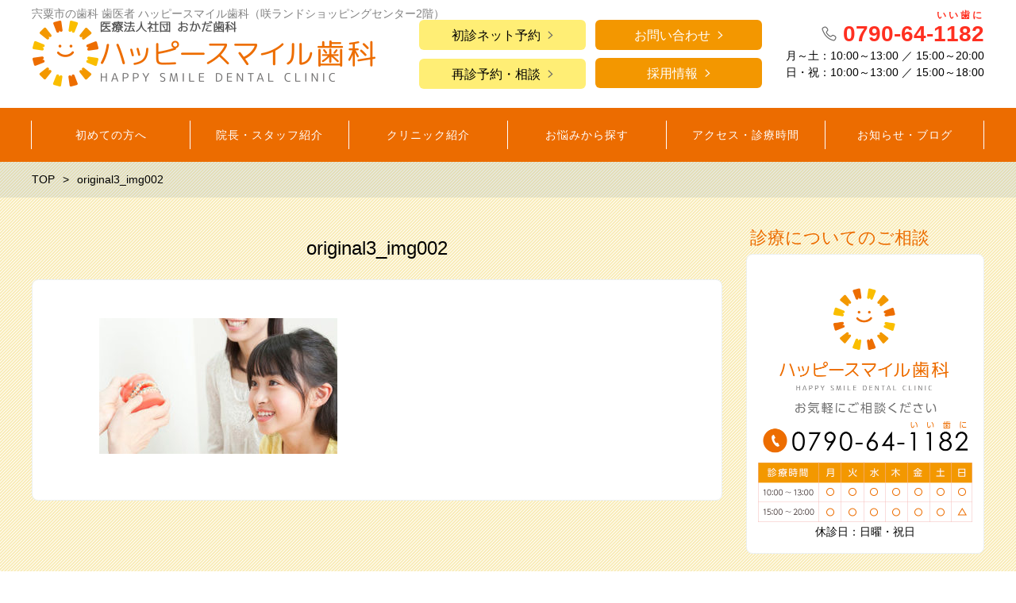

--- FILE ---
content_type: text/html; charset=UTF-8
request_url: https://happysmile-shika.com/clinic_introduction/orthodontics/original3_img002/
body_size: 12765
content:
<!DOCTYPE html>
<html lang="ja"
	prefix="og: https://ogp.me/ns#"  prefix="og: http://ogp.me/ns# fb: http://ogp.me/ns/fb# article: http://ogp.me/ns/article#">
<head>
<!-- Google Tag Manager -->
<script>(function(w,d,s,l,i){w[l]=w[l]||[];w[l].push({'gtm.start':
new Date().getTime(),event:'gtm.js'});var f=d.getElementsByTagName(s)[0],
j=d.createElement(s),dl=l!='dataLayer'?'&l='+l:'';j.async=true;j.src=
'https://www.googletagmanager.com/gtm.js?id='+i+dl;f.parentNode.insertBefore(j,f);
})(window,document,'script','dataLayer','GTM-TPWBDWH');</script>
<!-- End Google Tag Manager -->
	<meta http-equiv="X-UA-Compatible" content="IE=edge,chrome=1">
<meta charset="UTF-8">
<meta name="viewport" content="width=device-width">

<!--[if lt IE 9]>
<script src="https://happysmile-shika.com/wp-content/themes/dt18/js/html5shiv.js"></script>
<![endif]-->
	
	
		<!-- All in One SEO 4.1.8 -->
		<title>original3_img002 | 宍粟市の歯科 歯医者はハッピースマイル歯科へ｜咲ランドショッピングセンター2階の歯科医院</title>
		<meta name="robots" content="max-image-preview:large" />
		<link rel="canonical" href="https://happysmile-shika.com/clinic_introduction/orthodontics/original3_img002/" />
		<meta property="og:locale" content="ja_JP" />
		<meta property="og:site_name" content="宍粟市の歯科 歯医者はハッピースマイル歯科へ｜咲ランドショッピングセンター2階の歯科医院 | 宍粟市の歯科 歯医者です。ハッピースマイル歯科は「山崎IC」より車で約3分、咲ランドショッピングセンター2階の歯科医院。" />
		<meta property="og:type" content="article" />
		<meta property="og:title" content="original3_img002 | 宍粟市の歯科 歯医者はハッピースマイル歯科へ｜咲ランドショッピングセンター2階の歯科医院" />
		<meta property="og:url" content="https://happysmile-shika.com/clinic_introduction/orthodontics/original3_img002/" />
		<meta property="og:image" content="https://okada-sika.com/wp-content/uploads/blog_no_image.png" />
		<meta property="og:image:secure_url" content="https://okada-sika.com/wp-content/uploads/blog_no_image.png" />
		<meta property="article:published_time" content="2020-12-09T01:53:34+00:00" />
		<meta property="article:modified_time" content="2020-12-09T01:53:34+00:00" />
		<meta name="twitter:card" content="summary" />
		<meta name="twitter:title" content="original3_img002 | 宍粟市の歯科 歯医者はハッピースマイル歯科へ｜咲ランドショッピングセンター2階の歯科医院" />
		<meta name="twitter:image" content="https://okada-sika.com/wp-content/uploads/blog_no_image.png" />
		<script type="application/ld+json" class="aioseo-schema">
			{"@context":"https:\/\/schema.org","@graph":[{"@type":"WebSite","@id":"https:\/\/happysmile-shika.com\/#website","url":"https:\/\/happysmile-shika.com\/","name":"\u5b8d\u7c9f\u5e02\u306e\u6b6f\u79d1 \u6b6f\u533b\u8005\u306f\u30cf\u30c3\u30d4\u30fc\u30b9\u30de\u30a4\u30eb\u6b6f\u79d1\u3078\uff5c\u54b2\u30e9\u30f3\u30c9\u30b7\u30e7\u30c3\u30d4\u30f3\u30b0\u30bb\u30f3\u30bf\u30fc2\u968e\u306e\u6b6f\u79d1\u533b\u9662","description":"\u5b8d\u7c9f\u5e02\u306e\u6b6f\u79d1 \u6b6f\u533b\u8005\u3067\u3059\u3002\u30cf\u30c3\u30d4\u30fc\u30b9\u30de\u30a4\u30eb\u6b6f\u79d1\u306f\u300c\u5c71\u5d0eIC\u300d\u3088\u308a\u8eca\u3067\u7d043\u5206\u3001\u54b2\u30e9\u30f3\u30c9\u30b7\u30e7\u30c3\u30d4\u30f3\u30b0\u30bb\u30f3\u30bf\u30fc2\u968e\u306e\u6b6f\u79d1\u533b\u9662\u3002","inLanguage":"ja","publisher":{"@id":"https:\/\/happysmile-shika.com\/#organization"}},{"@type":"Organization","@id":"https:\/\/happysmile-shika.com\/#organization","name":"\u30cf\u30c3\u30d4\u30fc\u30b9\u30de\u30a4\u30eb\u6b6f\u79d1","url":"https:\/\/happysmile-shika.com\/","logo":{"@type":"ImageObject","@id":"https:\/\/happysmile-shika.com\/#organizationLogo","url":"https:\/\/happysmile-shika.com\/wp-content\/uploads\/original3_img002.jpg"},"image":{"@id":"https:\/\/happysmile-shika.com\/#organizationLogo"},"contactPoint":{"@type":"ContactPoint","telephone":"+81790641182","contactType":"Reservations"}},{"@type":"BreadcrumbList","@id":"https:\/\/happysmile-shika.com\/clinic_introduction\/orthodontics\/original3_img002\/#breadcrumblist","itemListElement":[{"@type":"ListItem","@id":"https:\/\/happysmile-shika.com\/#listItem","position":1,"item":{"@type":"WebPage","@id":"https:\/\/happysmile-shika.com\/","name":"\u30db\u30fc\u30e0","description":"\u30cf\u30c3\u30d4\u30fc\u30b9\u30de\u30a4\u30eb\u6b6f\u79d1\u306f\u3001\u5b8d\u7c9f\u5e02\u306b\u3042\u308b\u5730\u57df\u5bc6\u7740\u578b\u306e\u6b6f\u533b\u8005\u3067\u3059\u3002\u4e00\u822c\u6b6f\u79d1\u3001\u5c0f\u5150\u6b6f\u79d1\u3001\u77ef\u6b63\u6b6f\u79d1\u306e\u307b\u304b\u3001\u30a4\u30f3\u30d7\u30e9\u30f3\u30c8\u3084\u30db\u30ef\u30a4\u30c8\u30cb\u30f3\u30b0\u306a\u3069\u5e45\u5e83\u304f\u5bfe\u5fdc\u3057\u3066\u304a\u308a\u307e\u3059\u3002","url":"https:\/\/happysmile-shika.com\/"},"nextItem":"https:\/\/happysmile-shika.com\/clinic_introduction\/orthodontics\/original3_img002\/#listItem"},{"@type":"ListItem","@id":"https:\/\/happysmile-shika.com\/clinic_introduction\/orthodontics\/original3_img002\/#listItem","position":2,"item":{"@type":"WebPage","@id":"https:\/\/happysmile-shika.com\/clinic_introduction\/orthodontics\/original3_img002\/","name":"original3_img002","url":"https:\/\/happysmile-shika.com\/clinic_introduction\/orthodontics\/original3_img002\/"},"previousItem":"https:\/\/happysmile-shika.com\/#listItem"}]},{"@type":"Person","@id":"https:\/\/happysmile-shika.com\/author\/tdmlabo-support\/#author","url":"https:\/\/happysmile-shika.com\/author\/tdmlabo-support\/","name":"tdmlabo support","image":{"@type":"ImageObject","@id":"https:\/\/happysmile-shika.com\/clinic_introduction\/orthodontics\/original3_img002\/#authorImage","url":"https:\/\/secure.gravatar.com\/avatar\/1aca3a7cc396c6b00e161b7180936673?s=96&d=mm&r=g","width":96,"height":96,"caption":"tdmlabo support"}},{"@type":"ItemPage","@id":"https:\/\/happysmile-shika.com\/clinic_introduction\/orthodontics\/original3_img002\/#itempage","url":"https:\/\/happysmile-shika.com\/clinic_introduction\/orthodontics\/original3_img002\/","name":"original3_img002 | \u5b8d\u7c9f\u5e02\u306e\u6b6f\u79d1 \u6b6f\u533b\u8005\u306f\u30cf\u30c3\u30d4\u30fc\u30b9\u30de\u30a4\u30eb\u6b6f\u79d1\u3078\uff5c\u54b2\u30e9\u30f3\u30c9\u30b7\u30e7\u30c3\u30d4\u30f3\u30b0\u30bb\u30f3\u30bf\u30fc2\u968e\u306e\u6b6f\u79d1\u533b\u9662","inLanguage":"ja","isPartOf":{"@id":"https:\/\/happysmile-shika.com\/#website"},"breadcrumb":{"@id":"https:\/\/happysmile-shika.com\/clinic_introduction\/orthodontics\/original3_img002\/#breadcrumblist"},"datePublished":"2020-12-09T01:53:34+09:00","dateModified":"2020-12-09T01:53:34+09:00"}]}
		</script>
		<script type="text/javascript" >
			window.ga=window.ga||function(){(ga.q=ga.q||[]).push(arguments)};ga.l=+new Date;
			ga('create', "UA-119312435-41", 'auto');
			ga('send', 'pageview');
		</script>
		<script async src="https://www.google-analytics.com/analytics.js"></script>
		<!-- All in One SEO -->

<script type="text/javascript">
/* <![CDATA[ */
window._wpemojiSettings = {"baseUrl":"https:\/\/s.w.org\/images\/core\/emoji\/15.0.3\/72x72\/","ext":".png","svgUrl":"https:\/\/s.w.org\/images\/core\/emoji\/15.0.3\/svg\/","svgExt":".svg","source":{"concatemoji":"https:\/\/happysmile-shika.com\/wp-includes\/js\/wp-emoji-release.min.js?ver=6.5.7"}};
/*! This file is auto-generated */
!function(i,n){var o,s,e;function c(e){try{var t={supportTests:e,timestamp:(new Date).valueOf()};sessionStorage.setItem(o,JSON.stringify(t))}catch(e){}}function p(e,t,n){e.clearRect(0,0,e.canvas.width,e.canvas.height),e.fillText(t,0,0);var t=new Uint32Array(e.getImageData(0,0,e.canvas.width,e.canvas.height).data),r=(e.clearRect(0,0,e.canvas.width,e.canvas.height),e.fillText(n,0,0),new Uint32Array(e.getImageData(0,0,e.canvas.width,e.canvas.height).data));return t.every(function(e,t){return e===r[t]})}function u(e,t,n){switch(t){case"flag":return n(e,"\ud83c\udff3\ufe0f\u200d\u26a7\ufe0f","\ud83c\udff3\ufe0f\u200b\u26a7\ufe0f")?!1:!n(e,"\ud83c\uddfa\ud83c\uddf3","\ud83c\uddfa\u200b\ud83c\uddf3")&&!n(e,"\ud83c\udff4\udb40\udc67\udb40\udc62\udb40\udc65\udb40\udc6e\udb40\udc67\udb40\udc7f","\ud83c\udff4\u200b\udb40\udc67\u200b\udb40\udc62\u200b\udb40\udc65\u200b\udb40\udc6e\u200b\udb40\udc67\u200b\udb40\udc7f");case"emoji":return!n(e,"\ud83d\udc26\u200d\u2b1b","\ud83d\udc26\u200b\u2b1b")}return!1}function f(e,t,n){var r="undefined"!=typeof WorkerGlobalScope&&self instanceof WorkerGlobalScope?new OffscreenCanvas(300,150):i.createElement("canvas"),a=r.getContext("2d",{willReadFrequently:!0}),o=(a.textBaseline="top",a.font="600 32px Arial",{});return e.forEach(function(e){o[e]=t(a,e,n)}),o}function t(e){var t=i.createElement("script");t.src=e,t.defer=!0,i.head.appendChild(t)}"undefined"!=typeof Promise&&(o="wpEmojiSettingsSupports",s=["flag","emoji"],n.supports={everything:!0,everythingExceptFlag:!0},e=new Promise(function(e){i.addEventListener("DOMContentLoaded",e,{once:!0})}),new Promise(function(t){var n=function(){try{var e=JSON.parse(sessionStorage.getItem(o));if("object"==typeof e&&"number"==typeof e.timestamp&&(new Date).valueOf()<e.timestamp+604800&&"object"==typeof e.supportTests)return e.supportTests}catch(e){}return null}();if(!n){if("undefined"!=typeof Worker&&"undefined"!=typeof OffscreenCanvas&&"undefined"!=typeof URL&&URL.createObjectURL&&"undefined"!=typeof Blob)try{var e="postMessage("+f.toString()+"("+[JSON.stringify(s),u.toString(),p.toString()].join(",")+"));",r=new Blob([e],{type:"text/javascript"}),a=new Worker(URL.createObjectURL(r),{name:"wpTestEmojiSupports"});return void(a.onmessage=function(e){c(n=e.data),a.terminate(),t(n)})}catch(e){}c(n=f(s,u,p))}t(n)}).then(function(e){for(var t in e)n.supports[t]=e[t],n.supports.everything=n.supports.everything&&n.supports[t],"flag"!==t&&(n.supports.everythingExceptFlag=n.supports.everythingExceptFlag&&n.supports[t]);n.supports.everythingExceptFlag=n.supports.everythingExceptFlag&&!n.supports.flag,n.DOMReady=!1,n.readyCallback=function(){n.DOMReady=!0}}).then(function(){return e}).then(function(){var e;n.supports.everything||(n.readyCallback(),(e=n.source||{}).concatemoji?t(e.concatemoji):e.wpemoji&&e.twemoji&&(t(e.twemoji),t(e.wpemoji)))}))}((window,document),window._wpemojiSettings);
/* ]]> */
</script>
<style id='wp-emoji-styles-inline-css' type='text/css'>

	img.wp-smiley, img.emoji {
		display: inline !important;
		border: none !important;
		box-shadow: none !important;
		height: 1em !important;
		width: 1em !important;
		margin: 0 0.07em !important;
		vertical-align: -0.1em !important;
		background: none !important;
		padding: 0 !important;
	}
</style>
<link rel='stylesheet' id='wp-block-library-css' href='https://happysmile-shika.com/wp-includes/css/dist/block-library/style.min.css?ver=6.5.7' type='text/css' media='all' />
<style id='classic-theme-styles-inline-css' type='text/css'>
/*! This file is auto-generated */
.wp-block-button__link{color:#fff;background-color:#32373c;border-radius:9999px;box-shadow:none;text-decoration:none;padding:calc(.667em + 2px) calc(1.333em + 2px);font-size:1.125em}.wp-block-file__button{background:#32373c;color:#fff;text-decoration:none}
</style>
<style id='global-styles-inline-css' type='text/css'>
body{--wp--preset--color--black: #000000;--wp--preset--color--cyan-bluish-gray: #abb8c3;--wp--preset--color--white: #ffffff;--wp--preset--color--pale-pink: #f78da7;--wp--preset--color--vivid-red: #cf2e2e;--wp--preset--color--luminous-vivid-orange: #ff6900;--wp--preset--color--luminous-vivid-amber: #fcb900;--wp--preset--color--light-green-cyan: #7bdcb5;--wp--preset--color--vivid-green-cyan: #00d084;--wp--preset--color--pale-cyan-blue: #8ed1fc;--wp--preset--color--vivid-cyan-blue: #0693e3;--wp--preset--color--vivid-purple: #9b51e0;--wp--preset--gradient--vivid-cyan-blue-to-vivid-purple: linear-gradient(135deg,rgba(6,147,227,1) 0%,rgb(155,81,224) 100%);--wp--preset--gradient--light-green-cyan-to-vivid-green-cyan: linear-gradient(135deg,rgb(122,220,180) 0%,rgb(0,208,130) 100%);--wp--preset--gradient--luminous-vivid-amber-to-luminous-vivid-orange: linear-gradient(135deg,rgba(252,185,0,1) 0%,rgba(255,105,0,1) 100%);--wp--preset--gradient--luminous-vivid-orange-to-vivid-red: linear-gradient(135deg,rgba(255,105,0,1) 0%,rgb(207,46,46) 100%);--wp--preset--gradient--very-light-gray-to-cyan-bluish-gray: linear-gradient(135deg,rgb(238,238,238) 0%,rgb(169,184,195) 100%);--wp--preset--gradient--cool-to-warm-spectrum: linear-gradient(135deg,rgb(74,234,220) 0%,rgb(151,120,209) 20%,rgb(207,42,186) 40%,rgb(238,44,130) 60%,rgb(251,105,98) 80%,rgb(254,248,76) 100%);--wp--preset--gradient--blush-light-purple: linear-gradient(135deg,rgb(255,206,236) 0%,rgb(152,150,240) 100%);--wp--preset--gradient--blush-bordeaux: linear-gradient(135deg,rgb(254,205,165) 0%,rgb(254,45,45) 50%,rgb(107,0,62) 100%);--wp--preset--gradient--luminous-dusk: linear-gradient(135deg,rgb(255,203,112) 0%,rgb(199,81,192) 50%,rgb(65,88,208) 100%);--wp--preset--gradient--pale-ocean: linear-gradient(135deg,rgb(255,245,203) 0%,rgb(182,227,212) 50%,rgb(51,167,181) 100%);--wp--preset--gradient--electric-grass: linear-gradient(135deg,rgb(202,248,128) 0%,rgb(113,206,126) 100%);--wp--preset--gradient--midnight: linear-gradient(135deg,rgb(2,3,129) 0%,rgb(40,116,252) 100%);--wp--preset--font-size--small: 13px;--wp--preset--font-size--medium: 20px;--wp--preset--font-size--large: 36px;--wp--preset--font-size--x-large: 42px;--wp--preset--spacing--20: 0.44rem;--wp--preset--spacing--30: 0.67rem;--wp--preset--spacing--40: 1rem;--wp--preset--spacing--50: 1.5rem;--wp--preset--spacing--60: 2.25rem;--wp--preset--spacing--70: 3.38rem;--wp--preset--spacing--80: 5.06rem;--wp--preset--shadow--natural: 6px 6px 9px rgba(0, 0, 0, 0.2);--wp--preset--shadow--deep: 12px 12px 50px rgba(0, 0, 0, 0.4);--wp--preset--shadow--sharp: 6px 6px 0px rgba(0, 0, 0, 0.2);--wp--preset--shadow--outlined: 6px 6px 0px -3px rgba(255, 255, 255, 1), 6px 6px rgba(0, 0, 0, 1);--wp--preset--shadow--crisp: 6px 6px 0px rgba(0, 0, 0, 1);}:where(.is-layout-flex){gap: 0.5em;}:where(.is-layout-grid){gap: 0.5em;}body .is-layout-flex{display: flex;}body .is-layout-flex{flex-wrap: wrap;align-items: center;}body .is-layout-flex > *{margin: 0;}body .is-layout-grid{display: grid;}body .is-layout-grid > *{margin: 0;}:where(.wp-block-columns.is-layout-flex){gap: 2em;}:where(.wp-block-columns.is-layout-grid){gap: 2em;}:where(.wp-block-post-template.is-layout-flex){gap: 1.25em;}:where(.wp-block-post-template.is-layout-grid){gap: 1.25em;}.has-black-color{color: var(--wp--preset--color--black) !important;}.has-cyan-bluish-gray-color{color: var(--wp--preset--color--cyan-bluish-gray) !important;}.has-white-color{color: var(--wp--preset--color--white) !important;}.has-pale-pink-color{color: var(--wp--preset--color--pale-pink) !important;}.has-vivid-red-color{color: var(--wp--preset--color--vivid-red) !important;}.has-luminous-vivid-orange-color{color: var(--wp--preset--color--luminous-vivid-orange) !important;}.has-luminous-vivid-amber-color{color: var(--wp--preset--color--luminous-vivid-amber) !important;}.has-light-green-cyan-color{color: var(--wp--preset--color--light-green-cyan) !important;}.has-vivid-green-cyan-color{color: var(--wp--preset--color--vivid-green-cyan) !important;}.has-pale-cyan-blue-color{color: var(--wp--preset--color--pale-cyan-blue) !important;}.has-vivid-cyan-blue-color{color: var(--wp--preset--color--vivid-cyan-blue) !important;}.has-vivid-purple-color{color: var(--wp--preset--color--vivid-purple) !important;}.has-black-background-color{background-color: var(--wp--preset--color--black) !important;}.has-cyan-bluish-gray-background-color{background-color: var(--wp--preset--color--cyan-bluish-gray) !important;}.has-white-background-color{background-color: var(--wp--preset--color--white) !important;}.has-pale-pink-background-color{background-color: var(--wp--preset--color--pale-pink) !important;}.has-vivid-red-background-color{background-color: var(--wp--preset--color--vivid-red) !important;}.has-luminous-vivid-orange-background-color{background-color: var(--wp--preset--color--luminous-vivid-orange) !important;}.has-luminous-vivid-amber-background-color{background-color: var(--wp--preset--color--luminous-vivid-amber) !important;}.has-light-green-cyan-background-color{background-color: var(--wp--preset--color--light-green-cyan) !important;}.has-vivid-green-cyan-background-color{background-color: var(--wp--preset--color--vivid-green-cyan) !important;}.has-pale-cyan-blue-background-color{background-color: var(--wp--preset--color--pale-cyan-blue) !important;}.has-vivid-cyan-blue-background-color{background-color: var(--wp--preset--color--vivid-cyan-blue) !important;}.has-vivid-purple-background-color{background-color: var(--wp--preset--color--vivid-purple) !important;}.has-black-border-color{border-color: var(--wp--preset--color--black) !important;}.has-cyan-bluish-gray-border-color{border-color: var(--wp--preset--color--cyan-bluish-gray) !important;}.has-white-border-color{border-color: var(--wp--preset--color--white) !important;}.has-pale-pink-border-color{border-color: var(--wp--preset--color--pale-pink) !important;}.has-vivid-red-border-color{border-color: var(--wp--preset--color--vivid-red) !important;}.has-luminous-vivid-orange-border-color{border-color: var(--wp--preset--color--luminous-vivid-orange) !important;}.has-luminous-vivid-amber-border-color{border-color: var(--wp--preset--color--luminous-vivid-amber) !important;}.has-light-green-cyan-border-color{border-color: var(--wp--preset--color--light-green-cyan) !important;}.has-vivid-green-cyan-border-color{border-color: var(--wp--preset--color--vivid-green-cyan) !important;}.has-pale-cyan-blue-border-color{border-color: var(--wp--preset--color--pale-cyan-blue) !important;}.has-vivid-cyan-blue-border-color{border-color: var(--wp--preset--color--vivid-cyan-blue) !important;}.has-vivid-purple-border-color{border-color: var(--wp--preset--color--vivid-purple) !important;}.has-vivid-cyan-blue-to-vivid-purple-gradient-background{background: var(--wp--preset--gradient--vivid-cyan-blue-to-vivid-purple) !important;}.has-light-green-cyan-to-vivid-green-cyan-gradient-background{background: var(--wp--preset--gradient--light-green-cyan-to-vivid-green-cyan) !important;}.has-luminous-vivid-amber-to-luminous-vivid-orange-gradient-background{background: var(--wp--preset--gradient--luminous-vivid-amber-to-luminous-vivid-orange) !important;}.has-luminous-vivid-orange-to-vivid-red-gradient-background{background: var(--wp--preset--gradient--luminous-vivid-orange-to-vivid-red) !important;}.has-very-light-gray-to-cyan-bluish-gray-gradient-background{background: var(--wp--preset--gradient--very-light-gray-to-cyan-bluish-gray) !important;}.has-cool-to-warm-spectrum-gradient-background{background: var(--wp--preset--gradient--cool-to-warm-spectrum) !important;}.has-blush-light-purple-gradient-background{background: var(--wp--preset--gradient--blush-light-purple) !important;}.has-blush-bordeaux-gradient-background{background: var(--wp--preset--gradient--blush-bordeaux) !important;}.has-luminous-dusk-gradient-background{background: var(--wp--preset--gradient--luminous-dusk) !important;}.has-pale-ocean-gradient-background{background: var(--wp--preset--gradient--pale-ocean) !important;}.has-electric-grass-gradient-background{background: var(--wp--preset--gradient--electric-grass) !important;}.has-midnight-gradient-background{background: var(--wp--preset--gradient--midnight) !important;}.has-small-font-size{font-size: var(--wp--preset--font-size--small) !important;}.has-medium-font-size{font-size: var(--wp--preset--font-size--medium) !important;}.has-large-font-size{font-size: var(--wp--preset--font-size--large) !important;}.has-x-large-font-size{font-size: var(--wp--preset--font-size--x-large) !important;}
.wp-block-navigation a:where(:not(.wp-element-button)){color: inherit;}
:where(.wp-block-post-template.is-layout-flex){gap: 1.25em;}:where(.wp-block-post-template.is-layout-grid){gap: 1.25em;}
:where(.wp-block-columns.is-layout-flex){gap: 2em;}:where(.wp-block-columns.is-layout-grid){gap: 2em;}
.wp-block-pullquote{font-size: 1.5em;line-height: 1.6;}
</style>
<link rel='stylesheet' id='ns-common-css' href='https://happysmile-shika.com/wp-content/themes/dt18/css/ns-common.css?ver=1.8.0.2' type='text/css' media='all' />
<link rel='stylesheet' id='blocks-theme-css' href='https://happysmile-shika.com/wp-content/themes/dt18/css/blocks-theme.css?ver=1.8.0.2' type='text/css' media='all' />
<link rel='stylesheet' id='bxslider-css' href='https://happysmile-shika.com/wp-content/themes/dt18/css/jquery.bxslider.css?ver=4.2.5f-1' type='text/css' media='all' />
<script type="text/javascript" src="https://happysmile-shika.com/wp-includes/js/jquery/jquery.min.js?ver=3.7.1" id="jquery-core-js"></script>
<script type="text/javascript" src="https://happysmile-shika.com/wp-includes/js/jquery/jquery-migrate.min.js?ver=3.4.1" id="jquery-migrate-js"></script>
<script type="text/javascript" src="https://happysmile-shika.com/wp-content/themes/dt18/js/jquery.bxslider.js?ver=4.2.14fix-1" id="bxslider-js"></script>
<script type="text/javascript" src="https://happysmile-shika.com/wp-content/themes/dt18/js/ofi.min.js?ver=3.2.3" id="objectFitImages-js"></script>
<script type="text/javascript" src="https://happysmile-shika.com/wp-content/themes/dt18/js/theia-sticky-sidebar.js?ver=4.2.5" id="theia-sticky-sidebar-js"></script>
<script type="text/javascript" id="site-js-extra">
/* <![CDATA[ */
var NSTheme = {"bxslider":{"auto":true,"pause":7000,"touchEnabled":true}};
/* ]]> */
</script>
<script type="text/javascript" src="https://happysmile-shika.com/wp-content/themes/dt18/js/site.js?ver=1.8.0.2" id="site-js"></script>
<link rel="https://api.w.org/" href="https://happysmile-shika.com/wp-json/" /><link rel="alternate" type="application/json" href="https://happysmile-shika.com/wp-json/wp/v2/media/1923" /><link rel="EditURI" type="application/rsd+xml" title="RSD" href="https://happysmile-shika.com/xmlrpc.php?rsd" />
<meta name="generator" content="WordPress 6.5.7" />
<link rel='shortlink' href='https://happysmile-shika.com/?p=1923' />
<link rel="alternate" type="application/json+oembed" href="https://happysmile-shika.com/wp-json/oembed/1.0/embed?url=https%3A%2F%2Fhappysmile-shika.com%2Fclinic_introduction%2Forthodontics%2Foriginal3_img002%2F" />
<link rel="alternate" type="text/xml+oembed" href="https://happysmile-shika.com/wp-json/oembed/1.0/embed?url=https%3A%2F%2Fhappysmile-shika.com%2Fclinic_introduction%2Forthodontics%2Foriginal3_img002%2F&#038;format=xml" />
<link rel="index" href="https://happysmile-shika.com/" />
<style>
.header-col-left .header-banner-reservation .button, .header-col-right .header-banner-reservation .button {
	-moz-border-radius: 6px;
	-webkit-border-radius: 6px;
	border-radius: 6px;
}

.post-summary .item {
	-moz-border-radius: 6px;
	-webkit-border-radius: 6px;
	border-radius: 6px;
}

@media screen and (min-width: 569px) {
	.hover-post-summary-rich .post-summary .item a {
		-moz-border-radius: 6px;
		-webkit-border-radius: 6px;
		border-radius: 6px;
	}
}

@media screen and (max-width: 568px) {
	.front-new.sp-simple .items {
		-moz-border-radius: 6px;
		-webkit-border-radius: 6px;
		border-radius: 6px;
		overflow: hidden;
	}
	
	.front-new.sp-simple .item {
		-moz-border-radius: 0;
		-webkit-border-radius: 0;
		border-radius: 0;
	}
}

.single-author {
	-moz-border-radius: 6px;
	-webkit-border-radius: 6px;
	border-radius: 6px;
}

.post-content pre {
	-moz-border-radius: 6px;
	-webkit-border-radius: 6px;
	border-radius: 6px;
}

.pagination span, .pagination a {
	-moz-border-radius: 6px;
	-webkit-border-radius: 6px;
	border-radius: 6px;
}

.ns-button, button, input[type="button"], input[type="reset"], input[type="submit"], #header-menu-sp .header-banner-reservation .button, .front-new .footer .button, .single-cta .button, .single-buttonrow .button, .page-inquiry .button-contact, .widget_nsd_business_banner .button-contact {
	-moz-border-radius: 6px;
	-webkit-border-radius: 6px;
	border-radius: 6px;
}

select {
	-moz-border-radius: 6px;
	-webkit-border-radius: 6px;
	border-radius: 6px;
}

input[type="text"], input[type="search"], input[type="tel"], input[type="url"], input[type="email"], input[type="password"], input[type="datetime"], input[type="date"], input[type="month"], input[type="week"], input[type="time"], input[type="datetime-local"], input[type="number"], input[type="color"], textarea {
	-moz-border-radius: 6px;
	-webkit-border-radius: 6px;
	border-radius: 6px;
}

	.post-content h1, .post-content h2 {
	-moz-border-radius: 6px;
	-webkit-border-radius: 6px;
	border-radius: 6px;
}
	
	#header, .mainmenu-pc-short > .menu-item > ul {
	background-color: #ffffff;
}
	
.header-tel-color {
	color: #ff3021;
}


.header-menu-color, .header-menu-color .sub-menu, .header-menu-color .children {
	background-color: #ec6c00;
}
.news-pick-inner1{
	border-color: #ec6c00;
}
.faction__button a{
	color: #ec6c00;
}

.header-menu-text-color {
	color: #ffffff;
}

.header-menu-text-color .mainmenu-pc-short a:hover, .header-menu-text-color .mainmenu-pc-short a:active {
	color: inherit;
	opacity: 0.8;
}

.header-menu-text-color .mainmenu-pc-short > .menu-item-has-children a:hover, .header-menu-text-color .mainmenu-pc-short > .menu-item-has-children a:active {
	opacity: 1;
}

.mainmenu-pc-full > li:first-child:before, .mainmenu-pc-full > li:after, .mainmenu-pc-full .sub-menu > li + li:before, .mainmenu-pc-full .children > li + li:before {
	background-color: #ffffff;
}

.mainmenu-sp > li, .mainmenu-pc-full .sub-menu, .mainmenu-pc-full .children, .mainmenu-sp .sub-menu, .mainmenu-sp .children {
	border-color: #ffffff;
}

#content {
	background-color: #f9edbd;
}

.label-color {
	color: #ffffff;
	background-color: #ec6c00;
}

.title-color, .comment-content h1, .comment-content h2, .comment-content h3 {
	color: #ec6c00;
}

	.post-content h1, .post-content h2 {
		padding: 14px 16px;
		color: #ffffff;
		line-height: 1.2;
		background-color: #ec6c00;
	}
	
	.post-content h3 {
		font-size: 1.7em;
	}
	
	.post-content h3:after {
		content: "";
		display: block;
		width: 100%;
		height: 2px;
		margin-top: 2px;
		background: -moz-linear-gradient(left, #ec6c00 0%,#ec6c00 20%,#cccccc 20.1%,#cccccc 100%); /* FF3.6-15 */
		background: -webkit-linear-gradient(left, #ec6c00 0%,#ec6c00 20%,#cccccc 20.1%,#cccccc 100%); /* Chrome10-25,Safari5.1-6 */
		background: linear-gradient(to right, #ec6c00 0%,#ec6c00 20%,#cccccc 20.1%,#cccccc 100%);
	}
	
	.post-content h4 {
		font-size: 1.3em;
	}

.button-color, .button-color:hover, .button-color:active,
.post-content .button-color, .post-content .button-color:hover, .post-content .button-color:active,
.text-white .button-color, .text-white .button-color:hover, .text-white .button-color:active,
.text-gray .button-color, .text-gray .button-color:hover, .text-gray .button-color:active {
	color: #ffffff;
	background-color: #f39700;
}

.ns-button-color, .ns-button-color:hover, .ns-button-color:active,
.ns-button-color-large, .ns-button-color-large:hover, .ns-button-color-large:active,
.ns-button-color-medium, .ns-button-color-medium:hover, .ns-button-color-medium:active,
.ns-button-color-small, .ns-button-color-small:hover, .ns-button-color-small:active {
	background-color: #f39700;
}

a.ns-button-color, a.ns-button-color:hover, a.ns-button-color:active,
a.ns-button-color-large, a.ns-button-color-large:hover, a.ns-button-color-large:active,
a.ns-button-color-medium, a.ns-button-color-medium:hover, a.ns-button-color-medium:active,
a.ns-button-color-small, a.ns-button-color-small:hover, a.ns-button-color-small:active {
	color: #ffffff;
}

#footer {
	background-color: #f39700;
}

body, .footer-widgets .widget {
	color : #000000;
}

.post-content-main, .comment-content {
	font-size: 15px;
}

.post-content-main p, .post-content-main div, .post-content-main ul, .post-content-main dl, .post-content-main ol, .post-content-main blockquote, .post-content-main table, .post-content-main pre, .post-content-main figure, .comment-content p, .comment-content div, .comment-content ul, .comment-content dl, .comment-content ol, .comment-content blockquote, .comment-content table, .comment-content pre, .comment-content figure {
	margin-top: 23px;
	margin-bottom: 23px;
}

.post-content h1, .post-content h2, .post-content h3, .post-content h4, .post-content h5, .post-content h6, .comment-content h1, .comment-content h2, .comment-content h3, .comment-content h4, .comment-content h5, .comment-content h6 {
	margin-top: 46px;
	margin-bottom: 23px;
}


.post-content-sidebar {
    margin-top: 24px !important;
    margin-bottom: 0 !important;
}

a img:hover{
    opacity: 0.8;
}

@media (max-width: 736px){
#click_to_call_bar {
    margin: 2% 7% !important;
    width: 84% !important;
    height: 45px !important;
    line-height: 45px !important;
    -moz-border-radius: 6px;
    -webkit-border-radius: 6px;
    border-radius: 6px;
    z-index: 8 !important;
}
#footer{ padding-bottom:50px; }
}

.front__worry{}
.front__worry__list{ display:flex; list-style-type:none !important; padding-left:0 !important; flex-wrap:wrap; text-align:center; width:100%;}
.front__worry__list li{ width:20%; padding:5px; box-sizing:border-box;}
@media (max-width: 736px){
.front__worry__list li{ width:33%;}
}
@media (max-width: 568px){
.spbanner75{ max-width: 75% !important;}
}

.front__concept{}
.front__concept__list{ display:flex; list-style-type:none !important; padding-left:0 !important; flex-wrap:wrap; text-align:center; width:100%;}
.front__concept__list li{ width:50%; padding:2% 2%; box-sizing:border-box;}
.front__concept .feature p { margin-top: 0 !important; font-size:90%;}
.front__concept .feature h5{ position: relative; }
.front__concept .feature h5:before { content: ''; width: 100px; height: 100px; display: block; background: url(/wp-content/uploads/heart.png) 50% 50% no-repeat; background-size: cover; margin: 0 auto;}
@media (max-width: 568px){
.front__concept__list { display:block;}
.front__concept__list li{ width:100%;  padding:1% 1%; }
.front__concept .feature { text-align: left;}
.front__concept .feature h5{ padding-left: 50px; line-height: 40px; margin-bottom: 15px;}
.front__concept .feature h5:before { width: 40px; height:40px; position: absolute; top:0; left:0; }
}</style>
<meta name="keywords" content="宍栗,歯科,歯医者,歯科医院,宍栗市,,小児歯科,審美歯科,インプラント,ホワイトニング,矯正歯科,ハッピースマイル歯科,咲ランドショッピングセンター" /></head>

<body class="attachment attachment-template-default attachmentid-1923 attachment-jpeg hover-front-custom-rich">
<!-- Google Tag Manager (noscript) -->
<noscript><iframe src="https://www.googletagmanager.com/ns.html?id=GTM-TPWBDWH"
height="0" width="0" style="display:none;visibility:hidden"></iframe></noscript>
<!-- End Google Tag Manager (noscript) -->
	<div id="fb-root"></div>
<script>(function(d, s, id) {
  var js, fjs = d.getElementsByTagName(s)[0];
  if (d.getElementById(id)) return;
  js = d.createElement(s); js.id = id;
  js.src = "//connect.facebook.net/ja_JP/sdk.js#xfbml=1&version=v2.4";
  fjs.parentNode.insertBefore(js, fjs);
}(document, 'script', 'facebook-jssdk'));</script>
	
	<div id="wrap">
					<div id="firstview" class="firstview-overleft">
								
								
				<header id="header" class="text-gray">
					<div class="container">
													<!-- サイトロゴ -->
							<div class="header-branding">
	<h1 class="header_h1">宍粟市の歯科 歯医者 ハッピースマイル歯科（咲ランドショッピングセンター2階）</h1>
	<div class="title">
		<a href="https://happysmile-shika.com"><img width="440" height="85" src="https://happysmile-shika.com/wp-content/uploads/2021/09/logo_pc_02_hs.png" class="attachment-post-single-eyecatch size-post-single-eyecatch" alt="" decoding="async" loading="lazy" srcset="https://happysmile-shika.com/wp-content/uploads/2021/09/logo_pc_02_hs.png 440w, https://happysmile-shika.com/wp-content/uploads/2021/09/logo_pc_02_hs-300x58.png 300w" sizes="(max-width: 440px) 100vw, 440px" /></a>
	</div>
	
	<div class="title-sp">
		<a href="https://happysmile-shika.com"><img width="254" height="30" src="https://happysmile-shika.com/wp-content/uploads/2021/09/logo_sp_02_hs.png" class="attachment-post-single-eyecatch size-post-single-eyecatch" alt="" decoding="async" loading="lazy" /></a>
	</div>
</div><!-- .header-branding -->
												
							
							<div class="header-col-right">
																	
<div class="header-banner-item header-banner-reservation">
<a href="https://www.dent-sys.net/tsys/ts_u_book_new.php?d_name=983happy" target="_blank" rel="noopener" class="header-addbutton header-reservation-first button button-light">初診ネット予約</a>

<a href="https://www.dent-sys.net/983happy/" target="_blank" rel="noopener" class="header-addbutton add-2nd header-reservation-first button button-light">再診予約・相談</a>

	<a href="https://happysmile-shika.com/contact/"  class="header-reservation-revisit button button-color button-dark">お問い合わせ</a>
	<a href="https://okadasika-recruit.com/" target="_blank" class="button button-color button-dark">採用情報</a>
</div><!-- .header-banner-reservation -->
																
																	<div class="header-banner-item header-banner-tel">
			<p class="tel">
							<span class="header-tel-color">
					0790-64-1182				</span>
				<span class="header-tel-goro header-tel-color">いい歯に</span>
					</p>
		
			<p class="hours">
			月～土：10:00～13:00 ／ 15:00～20:00<br />
日・祝：10:00～13:00 ／ 15:00～18:00		</p>
	</div><!-- .header-banner-tel -->
							</div><!-- .header-right -->
												
												
												
						<!-- ヘッダースマートフォンメニュー -->
						<div class="header-sp-button ">
			<p class="header-sp-button-inner"></p>
	</div>
					</div><!-- .container -->
				</header><!-- #header -->
				
									<!-- メインメニュー PC (Full) -->
					<nav id="header-menu" class="header-menu-color header-menu-text-color text-white">
	<ul id="menu-%e3%83%a1%e3%82%a4%e3%83%b3%e3%83%a1%e3%83%8b%e3%83%a5%e3%83%bc" class="mainmenu mainmenu-pc mainmenu-pc-full"><li id="menu-item-649" class="menu-item menu-item-type-post_type menu-item-object-page menu-item-has-children menu-item-cols-6 menu-item-649"><a href="https://happysmile-shika.com/about_office/"><span>初めての方へ</span></a>
<ul class="sub-menu">
	<li id="menu-item-2129" class="menu-item menu-item-type-post_type menu-item-object-page menu-item-2129"><a href="https://happysmile-shika.com/about_office/for_patient/"><span>すべては患者様のために</span></a></li>
	<li id="menu-item-2133" class="menu-item menu-item-type-post_type menu-item-object-page menu-item-2133"><a href="https://happysmile-shika.com/about_office/smile/"><span>笑顔でおもてなし</span></a></li>
	<li id="menu-item-2131" class="menu-item menu-item-type-post_type menu-item-object-page menu-item-2131"><a href="https://happysmile-shika.com/about_office/description/"><span>丁寧な説明</span></a></li>
	<li id="menu-item-2130" class="menu-item menu-item-type-post_type menu-item-object-page menu-item-2130"><a href="https://happysmile-shika.com/about_office/snuggleup/"><span>よりそった診療</span></a></li>
	<li id="menu-item-2134" class="menu-item menu-item-type-post_type menu-item-object-page menu-item-2134"><a href="https://happysmile-shika.com/about_office/consideration/"><span>痛みに配慮した治療</span></a></li>
	<li id="menu-item-2132" class="menu-item menu-item-type-post_type menu-item-object-page menu-item-2132"><a href="https://happysmile-shika.com/about_office/healthylife_expectancy/"><span>健康寿命が延びる</span></a></li>
	<li id="menu-item-1847" class="menu-item menu-item-type-post_type menu-item-object-page menu-item-1847"><a href="https://happysmile-shika.com/about_office/pocketbooks/"><span>歯の健康手帳</span></a></li>
	<li id="menu-item-2392" class="menu-item menu-item-type-post_type menu-item-object-page menu-item-2392"><a href="https://happysmile-shika.com/about_office/price-list/"><span>自費表</span></a></li>
</ul>
</li>
<li id="menu-item-2138" class="menu-item menu-item-type-post_type menu-item-object-page menu-item-cols-6 menu-item-2138"><a href="https://happysmile-shika.com/doctor/"><span>院長・スタッフ紹介</span></a></li>
<li id="menu-item-2153" class="menu-item menu-item-type-post_type menu-item-object-page menu-item-has-children menu-item-cols-6 menu-item-2153"><a href="https://happysmile-shika.com/clinic_introduction/"><span>クリニック紹介</span></a>
<ul class="sub-menu">
	<li id="menu-item-1846" class="menu-item menu-item-type-post_type menu-item-object-page menu-item-1846"><a href="https://happysmile-shika.com/clinic_introduction/air_environment/"><span>当院の感染症予防対策</span></a></li>
	<li id="menu-item-2154" class="menu-item menu-item-type-post_type menu-item-object-page menu-item-2154"><a href="https://happysmile-shika.com/clinic_introduction/facility/"><span>最新の治療設備</span></a></li>
	<li id="menu-item-2155" class="menu-item menu-item-type-post_type menu-item-object-page menu-item-2155"><a href="https://happysmile-shika.com/clinic_introduction/sterilization/"><span>確実な滅菌</span></a></li>
	<li id="menu-item-2400" class="menu-item menu-item-type-post_type menu-item-object-page menu-item-2400"><a href="https://happysmile-shika.com/clinic_introduction/general/"><span>一般歯科</span></a></li>
	<li id="menu-item-2398" class="menu-item menu-item-type-post_type menu-item-object-page menu-item-2398"><a href="https://happysmile-shika.com/clinic_introduction/orthodontics/"><span>矯正歯科</span></a></li>
	<li id="menu-item-2399" class="menu-item menu-item-type-post_type menu-item-object-page menu-item-2399"><a href="https://happysmile-shika.com/clinic_introduction/implant/"><span>インプラント</span></a></li>
	<li id="menu-item-2401" class="menu-item menu-item-type-post_type menu-item-object-page menu-item-2401"><a href="https://happysmile-shika.com/clinic_introduction/care_treatment/"><span>予防診療</span></a></li>
	<li id="menu-item-2157" class="menu-item menu-item-type-post_type menu-item-object-page menu-item-2157"><a href="https://happysmile-shika.com/clinic_introduction/visit_dental/"><span>訪問歯科診療</span></a></li>
	<li id="menu-item-3693" class="menu-item menu-item-type-post_type menu-item-object-page menu-item-3693"><a href="https://happysmile-shika.com/clinic_introduction/sas/"><span>睡眠時無呼吸症候群</span></a></li>
	<li id="menu-item-3692" class="menu-item menu-item-type-post_type menu-item-object-page menu-item-3692"><a href="https://happysmile-shika.com/clinic_introduction/maternity/"><span>マタニティ歯科</span></a></li>
	<li id="menu-item-3691" class="menu-item menu-item-type-post_type menu-item-object-page menu-item-3691"><a href="https://happysmile-shika.com/clinic_introduction/second_opinion/"><span>セカンドオピニオン</span></a></li>
	<li id="menu-item-4959" class="menu-item menu-item-type-post_type menu-item-object-page menu-item-4959"><a href="https://happysmile-shika.com/clinic_introduction/standards/"><span>施設基準届出項目等</span></a></li>
</ul>
</li>
<li id="menu-item-2139" class="menu-item menu-item-type-post_type menu-item-object-page menu-item-has-children menu-item-cols-6 menu-item-2139"><a href="https://happysmile-shika.com/trouble/"><span>お悩みから探す</span></a>
<ul class="sub-menu">
	<li id="menu-item-2144" class="menu-item menu-item-type-post_type menu-item-object-page menu-item-2144"><a href="https://happysmile-shika.com/trouble/painful/"><span>歯が痛い・しみる</span></a></li>
	<li id="menu-item-2143" class="menu-item menu-item-type-post_type menu-item-object-page menu-item-2143"><a href="https://happysmile-shika.com/trouble/toothdamage/"><span>歯が無い</span></a></li>
	<li id="menu-item-2146" class="menu-item menu-item-type-post_type menu-item-object-page menu-item-2146"><a href="https://happysmile-shika.com/trouble/gumblood/"><span>歯グキから血が出る</span></a></li>
	<li id="menu-item-2141" class="menu-item menu-item-type-post_type menu-item-object-page menu-item-2141"><a href="https://happysmile-shika.com/trouble/badbreath/"><span>口臭が気になる</span></a></li>
	<li id="menu-item-2145" class="menu-item menu-item-type-post_type menu-item-object-page menu-item-2145"><a href="https://happysmile-shika.com/trouble/whitening/"><span>歯を白くしたい</span></a></li>
	<li id="menu-item-2147" class="menu-item menu-item-type-post_type menu-item-object-page menu-item-2147"><a href="https://happysmile-shika.com/trouble/dentition/"><span>歯並びが気になる</span></a></li>
	<li id="menu-item-2140" class="menu-item menu-item-type-post_type menu-item-object-page menu-item-2140"><a href="https://happysmile-shika.com/trouble/dentures/"><span>入れ歯が合わない</span></a></li>
	<li id="menu-item-2142" class="menu-item menu-item-type-post_type menu-item-object-page menu-item-2142"><a href="https://happysmile-shika.com/trouble/toothmissing/"><span>歯が欠けた</span></a></li>
	<li id="menu-item-2149" class="menu-item menu-item-type-post_type menu-item-object-page menu-item-2149"><a href="https://happysmile-shika.com/trouble/silverteeth/"><span>銀歯が気になる</span></a></li>
	<li id="menu-item-2148" class="menu-item menu-item-type-post_type menu-item-object-page menu-item-2148"><a href="https://happysmile-shika.com/trouble/wisdomtooth/"><span>親知らずが気になる</span></a></li>
	<li id="menu-item-4990" class="menu-item menu-item-type-post_type menu-item-object-page menu-item-4990"><a href="https://happysmile-shika.com/trouble/botulinum/"><span>咬筋ボツリヌス治療</span></a></li>
</ul>
</li>
<li id="menu-item-560" class="menu-item menu-item-type-post_type menu-item-object-page menu-item-cols-6 menu-item-560"><a href="https://happysmile-shika.com/access/"><span>アクセス・診療時間</span></a></li>
<li id="menu-item-3426" class="menu-item menu-item-type-post_type menu-item-object-page menu-item-has-children menu-item-cols-6 menu-item-3426"><a href="https://happysmile-shika.com/blog/"><span>お知らせ・ブログ</span></a>
<ul class="sub-menu">
	<li id="menu-item-3427" class="menu-item menu-item-type-post_type_archive menu-item-object-know menu-item-3427"><a href="https://happysmile-shika.com/know/"><span>歯医者さんの知恵袋</span></a></li>
</ul>
</li>
</ul></nav><!-- #header-menu -->
								
				<!-- メインメニュー SP -->
				<div id="header-menu-sp" class="header-menu-color text-white">
	<!-- メニュー -->
	<ul id="menu-%e3%83%a1%e3%82%a4%e3%83%b3%e3%83%a1%e3%83%8b%e3%83%a5%e3%83%bc-1" class="mainmenu mainmenu-sp header-menu-text-color"><li class="menu-item menu-item-type-post_type menu-item-object-page menu-item-has-children menu-item-649"><a href="https://happysmile-shika.com/about_office/"><span>初めての方へ</span></a>
<ul class="sub-menu">
	<li class="menu-item menu-item-type-post_type menu-item-object-page menu-item-2129"><a href="https://happysmile-shika.com/about_office/for_patient/"><span>すべては患者様のために</span></a></li>
	<li class="menu-item menu-item-type-post_type menu-item-object-page menu-item-2133"><a href="https://happysmile-shika.com/about_office/smile/"><span>笑顔でおもてなし</span></a></li>
	<li class="menu-item menu-item-type-post_type menu-item-object-page menu-item-2131"><a href="https://happysmile-shika.com/about_office/description/"><span>丁寧な説明</span></a></li>
	<li class="menu-item menu-item-type-post_type menu-item-object-page menu-item-2130"><a href="https://happysmile-shika.com/about_office/snuggleup/"><span>よりそった診療</span></a></li>
	<li class="menu-item menu-item-type-post_type menu-item-object-page menu-item-2134"><a href="https://happysmile-shika.com/about_office/consideration/"><span>痛みに配慮した治療</span></a></li>
	<li class="menu-item menu-item-type-post_type menu-item-object-page menu-item-2132"><a href="https://happysmile-shika.com/about_office/healthylife_expectancy/"><span>健康寿命が延びる</span></a></li>
	<li class="menu-item menu-item-type-post_type menu-item-object-page menu-item-1847"><a href="https://happysmile-shika.com/about_office/pocketbooks/"><span>歯の健康手帳</span></a></li>
	<li class="menu-item menu-item-type-post_type menu-item-object-page menu-item-2392"><a href="https://happysmile-shika.com/about_office/price-list/"><span>自費表</span></a></li>
</ul>
</li>
<li class="menu-item menu-item-type-post_type menu-item-object-page menu-item-2138"><a href="https://happysmile-shika.com/doctor/"><span>院長・スタッフ紹介</span></a></li>
<li class="menu-item menu-item-type-post_type menu-item-object-page menu-item-has-children menu-item-2153"><a href="https://happysmile-shika.com/clinic_introduction/"><span>クリニック紹介</span></a>
<ul class="sub-menu">
	<li class="menu-item menu-item-type-post_type menu-item-object-page menu-item-1846"><a href="https://happysmile-shika.com/clinic_introduction/air_environment/"><span>当院の感染症予防対策</span></a></li>
	<li class="menu-item menu-item-type-post_type menu-item-object-page menu-item-2154"><a href="https://happysmile-shika.com/clinic_introduction/facility/"><span>最新の治療設備</span></a></li>
	<li class="menu-item menu-item-type-post_type menu-item-object-page menu-item-2155"><a href="https://happysmile-shika.com/clinic_introduction/sterilization/"><span>確実な滅菌</span></a></li>
	<li class="menu-item menu-item-type-post_type menu-item-object-page menu-item-2400"><a href="https://happysmile-shika.com/clinic_introduction/general/"><span>一般歯科</span></a></li>
	<li class="menu-item menu-item-type-post_type menu-item-object-page menu-item-2398"><a href="https://happysmile-shika.com/clinic_introduction/orthodontics/"><span>矯正歯科</span></a></li>
	<li class="menu-item menu-item-type-post_type menu-item-object-page menu-item-2399"><a href="https://happysmile-shika.com/clinic_introduction/implant/"><span>インプラント</span></a></li>
	<li class="menu-item menu-item-type-post_type menu-item-object-page menu-item-2401"><a href="https://happysmile-shika.com/clinic_introduction/care_treatment/"><span>予防診療</span></a></li>
	<li class="menu-item menu-item-type-post_type menu-item-object-page menu-item-2157"><a href="https://happysmile-shika.com/clinic_introduction/visit_dental/"><span>訪問歯科診療</span></a></li>
	<li class="menu-item menu-item-type-post_type menu-item-object-page menu-item-3693"><a href="https://happysmile-shika.com/clinic_introduction/sas/"><span>睡眠時無呼吸症候群</span></a></li>
	<li class="menu-item menu-item-type-post_type menu-item-object-page menu-item-3692"><a href="https://happysmile-shika.com/clinic_introduction/maternity/"><span>マタニティ歯科</span></a></li>
	<li class="menu-item menu-item-type-post_type menu-item-object-page menu-item-3691"><a href="https://happysmile-shika.com/clinic_introduction/second_opinion/"><span>セカンドオピニオン</span></a></li>
	<li class="menu-item menu-item-type-post_type menu-item-object-page menu-item-4959"><a href="https://happysmile-shika.com/clinic_introduction/standards/"><span>施設基準届出項目等</span></a></li>
</ul>
</li>
<li class="menu-item menu-item-type-post_type menu-item-object-page menu-item-has-children menu-item-2139"><a href="https://happysmile-shika.com/trouble/"><span>お悩みから探す</span></a>
<ul class="sub-menu">
	<li class="menu-item menu-item-type-post_type menu-item-object-page menu-item-2144"><a href="https://happysmile-shika.com/trouble/painful/"><span>歯が痛い・しみる</span></a></li>
	<li class="menu-item menu-item-type-post_type menu-item-object-page menu-item-2143"><a href="https://happysmile-shika.com/trouble/toothdamage/"><span>歯が無い</span></a></li>
	<li class="menu-item menu-item-type-post_type menu-item-object-page menu-item-2146"><a href="https://happysmile-shika.com/trouble/gumblood/"><span>歯グキから血が出る</span></a></li>
	<li class="menu-item menu-item-type-post_type menu-item-object-page menu-item-2141"><a href="https://happysmile-shika.com/trouble/badbreath/"><span>口臭が気になる</span></a></li>
	<li class="menu-item menu-item-type-post_type menu-item-object-page menu-item-2145"><a href="https://happysmile-shika.com/trouble/whitening/"><span>歯を白くしたい</span></a></li>
	<li class="menu-item menu-item-type-post_type menu-item-object-page menu-item-2147"><a href="https://happysmile-shika.com/trouble/dentition/"><span>歯並びが気になる</span></a></li>
	<li class="menu-item menu-item-type-post_type menu-item-object-page menu-item-2140"><a href="https://happysmile-shika.com/trouble/dentures/"><span>入れ歯が合わない</span></a></li>
	<li class="menu-item menu-item-type-post_type menu-item-object-page menu-item-2142"><a href="https://happysmile-shika.com/trouble/toothmissing/"><span>歯が欠けた</span></a></li>
	<li class="menu-item menu-item-type-post_type menu-item-object-page menu-item-2149"><a href="https://happysmile-shika.com/trouble/silverteeth/"><span>銀歯が気になる</span></a></li>
	<li class="menu-item menu-item-type-post_type menu-item-object-page menu-item-2148"><a href="https://happysmile-shika.com/trouble/wisdomtooth/"><span>親知らずが気になる</span></a></li>
	<li class="menu-item menu-item-type-post_type menu-item-object-page menu-item-4990"><a href="https://happysmile-shika.com/trouble/botulinum/"><span>咬筋ボツリヌス治療</span></a></li>
</ul>
</li>
<li class="menu-item menu-item-type-post_type menu-item-object-page menu-item-560"><a href="https://happysmile-shika.com/access/"><span>アクセス・診療時間</span></a></li>
<li class="menu-item menu-item-type-post_type menu-item-object-page menu-item-has-children menu-item-3426"><a href="https://happysmile-shika.com/blog/"><span>お知らせ・ブログ</span></a>
<ul class="sub-menu">
	<li class="menu-item menu-item-type-post_type_archive menu-item-object-know menu-item-3427"><a href="https://happysmile-shika.com/know/"><span>歯医者さんの知恵袋</span></a></li>
</ul>
</li>
</ul>	
	<!-- ヘッダーバナー -->
	<div class="header-banner">
					
<div class="header-banner-item header-banner-reservation">
<a href="https://www.dent-sys.net/tsys/ts_u_book_new.php?d_name=983happy" target="_blank" rel="noopener" class="header-addbutton header-reservation-first button button-light">初診ネット予約</a>

<a href="https://www.dent-sys.net/983happy/" target="_blank" rel="noopener" class="header-addbutton add-2nd header-reservation-first button button-light">再診予約・相談</a>

	<a href="https://happysmile-shika.com/contact/"  class="header-reservation-revisit button button-color button-dark">お問い合わせ</a>
	<a href="https://okadasika-recruit.com/" target="_blank" class="button button-color button-dark">採用情報</a>
</div><!-- .header-banner-reservation -->
				
					<div class="header-banner-item header-banner-tel">
			<p class="tel">
							<span class="header-tel-color">
					0790-64-1182				</span>
				<span class="header-tel-goro header-tel-color">いい歯に</span>
					</p>
		
			<p class="hours">
			月～土：10:00～13:00 ／ 15:00～20:00<br />
日・祝：10:00～13:00 ／ 15:00～18:00		</p>
	</div><!-- .header-banner-tel -->
				
					<div class="header-banner-item header-banner-sns header-banner-sns-gray">
	<ul>
				
				
				
	</ul>
</div><!-- .header-banner-sns -->
				
			</div><!-- .header-banner -->
</div><!-- #header-menu -->
				
							</div>
				
		<div id="content" class="content-bg-image-white">
							<!-- パンくずリスト -->
				<div id="breadcrumb">
		<ul itemscope itemtype="http://schema.org/BreadcrumbList">
									<li itemprop="itemListElement" itemscope itemtype="http://schema.org/ListItem">
					<a itemprop="item" href="https://happysmile-shika.com"><span itemprop="name">TOP</span></a>
				</li>
												<li itemprop="itemListElement" itemscope itemtype="http://schema.org/ListItem">
					<span itemprop="name">original3_img002</span>
				</li>
						</ul>
</div><!-- #breadcrumb -->
			
			<article class="page-article">
						
			<div class="main-row row ">
				<div id="main" class="">
											<header class="header">
							<h2 class="title">original3_img002</h2>
						</header>
										
					<div class="box">
						<div class="content post-content post-content-main post-content-page">
							<p class="attachment"><a href='https://happysmile-shika.com/wp-content/uploads/original3_img002.jpg'><img fetchpriority="high" decoding="async" width="300" height="171" src="https://happysmile-shika.com/wp-content/uploads/original3_img002-300x171.jpg" class="attachment-medium size-medium" alt="" srcset="https://happysmile-shika.com/wp-content/uploads/original3_img002-300x171.jpg 300w, https://happysmile-shika.com/wp-content/uploads/original3_img002.jpg 700w" sizes="(max-width: 300px) 100vw, 300px" /></a></p>
						</div>
						
												
											</div>
					
										
				</div><!-- #main -->
				
									<div id="sidebar">
						<div id="nsd_freebox-2" class="widget widget_nsd_freebox"><h2 class="widgettitle title-color">診療についてのご相談</h2><div><div class="content post-content post-content-sidebar post-content-widget"><p style="text-align: center"><img class="aligncenter wp-image-2736 size-full" src="https://happysmile-shika.com/wp-content/uploads/2021/09/widget_tel_03.png" alt="" width="540" height="597" />休診日：日曜・祝日</p>
</div></div></div><div id="nsd_freebox-3" class="widget widget_nsd_freebox"><h2 class="widgettitle title-color">当院へのアクセス</h2><div><div class="content post-content post-content-sidebar post-content-widget"><p>〒671-2545<br />
兵庫県宍粟市山崎町中井7-4<br />
咲ランドショッピングセンター 2階</p>
<p><img class="aligncenter size-full wp-image-2738" src="https://happysmile-shika.com/wp-content/uploads/2021/09/widget_access.jpg" alt="" width="540" height="360" /></p>
<p>山崎ICより車で3分</p>
<p><a class="ns-button button-color ns-button-large" href="/access/">アクセス案内</a></p>
</div></div></div><div id="custom_html-8" class="widget_text widget widget_custom_html"><div class="textwidget custom-html-widget"><a href="https://houmonshika-odcgp.com/" target="_blank" rel="noopener"><img class="aligncenter" src="https://happysmile-shika.com/wp-content/uploads/2021/10/banner_happydc_houmon_s.png" alt="訪問歯科専門サイト" width="380" height="180" /></a></div></div><div id="custom_html-7" class="widget_text widget widget_custom_html"><div class="textwidget custom-html-widget"><a href="https://implant-odcgp.com/" target="_blank" rel="noopener"><img class="aligncenter" src="https://happysmile-shika.com/wp-content/uploads/2021/10/banner_happydc_implant_s.png" alt="インプラント専門サイト" width="380" height="180" /></a></div></div><div id="custom_html-10" class="widget_text widget widget_custom_html"><div class="textwidget custom-html-widget"><a href="https://kyousei-shika-odcgp.com/" rel="noopener" target="_blank"><img src="https://happysmile-shika.com/wp-content/uploads/2021/10/happydc_banner02.png" alt="インビザライン専用サイト" width="380" height="163" class="aligncenter size-full wp-image-2619" /></a></div></div><div id="custom_html-5" class="widget_text widget widget_custom_html"><div class="textwidget custom-html-widget"><a href="/about_office/recruit/"><img class="aligncenter size-full" src="https://happysmile-shika.com/wp-content/uploads/widget_recruit.png" alt="スタッフ募集" /></a></div></div><div id="custom_html-9" class="widget_text widget widget_custom_html"><div class="textwidget custom-html-widget"><a href="https://www.oralcancer.jp/4510p1/?utm_source=br_036&utm_medium=banner&utm_campaign=%25E9%2585%2592%25E5%2590%2591%25E6%25AD%25AF%25E7%25A7%2591%25E5%258F%25A3%25E8%2585%2594%25E5%25A4%2596%25E7%25A7%2591%25E3%2582%25AF%25E3%2583%25AA%25E3%2583%258B%25E3%2583%2583%25E3%2582%25AF"><img class="aligncenter size-full" src="https://happysmile-shika.com/wp-content/uploads/2021/03/banner_oralcancer.png" alt="口腔がん撲滅" /></a></div></div><div id="nav_menu-2" class="widget widget_nav_menu"><h2 class="widgettitle title-color">メニュー</h2><div class="menu-%e3%82%b5%e3%82%a4%e3%83%89%e3%83%a1%e3%83%8b%e3%83%a5%e3%83%bc-container"><ul id="menu-%e3%82%b5%e3%82%a4%e3%83%89%e3%83%a1%e3%83%8b%e3%83%a5%e3%83%bc" class="menu"><li id="menu-item-566" class="menu-item menu-item-type-post_type menu-item-object-page menu-item-home menu-item-566"><a href="https://happysmile-shika.com/">ホーム</a></li>
<li id="menu-item-766" class="menu-item menu-item-type-post_type menu-item-object-page menu-item-has-children menu-item-766"><a href="https://happysmile-shika.com/about_office/">初めての方へ</a>
<ul class="sub-menu">
	<li id="menu-item-2173" class="menu-item menu-item-type-post_type menu-item-object-page menu-item-2173"><a href="https://happysmile-shika.com/about_office/for_patient/">すべては患者様のために</a></li>
	<li id="menu-item-2178" class="menu-item menu-item-type-post_type menu-item-object-page menu-item-2178"><a href="https://happysmile-shika.com/about_office/smile/">笑顔でおもてなし</a></li>
	<li id="menu-item-2176" class="menu-item menu-item-type-post_type menu-item-object-page menu-item-2176"><a href="https://happysmile-shika.com/about_office/description/">丁寧な説明</a></li>
	<li id="menu-item-2175" class="menu-item menu-item-type-post_type menu-item-object-page menu-item-2175"><a href="https://happysmile-shika.com/about_office/snuggleup/">よりそった診療</a></li>
	<li id="menu-item-2180" class="menu-item menu-item-type-post_type menu-item-object-page menu-item-2180"><a href="https://happysmile-shika.com/about_office/consideration/">痛みに配慮した治療</a></li>
	<li id="menu-item-2177" class="menu-item menu-item-type-post_type menu-item-object-page menu-item-2177"><a href="https://happysmile-shika.com/about_office/healthylife_expectancy/">健康寿命が延びる</a></li>
	<li id="menu-item-1458" class="menu-item menu-item-type-post_type menu-item-object-page menu-item-1458"><a href="https://happysmile-shika.com/about_office/pocketbooks/">歯の健康手帳</a></li>
</ul>
</li>
<li id="menu-item-2171" class="menu-item menu-item-type-post_type menu-item-object-page menu-item-has-children menu-item-2171"><a href="https://happysmile-shika.com/clinic_introduction/">クリニック紹介</a>
<ul class="sub-menu">
	<li id="menu-item-1465" class="menu-item menu-item-type-post_type menu-item-object-page menu-item-1465"><a href="https://happysmile-shika.com/clinic_introduction/air_environment/">当院の感染症予防対策</a></li>
	<li id="menu-item-2174" class="menu-item menu-item-type-post_type menu-item-object-page menu-item-2174"><a href="https://happysmile-shika.com/clinic_introduction/facility/">最新の治療設備</a></li>
	<li id="menu-item-2179" class="menu-item menu-item-type-post_type menu-item-object-page menu-item-2179"><a href="https://happysmile-shika.com/clinic_introduction/sterilization/">確実な滅菌</a></li>
	<li id="menu-item-2394" class="menu-item menu-item-type-post_type menu-item-object-page menu-item-has-children menu-item-2394"><a href="https://happysmile-shika.com/clinic_introduction/general/">一般歯科</a>
	<ul class="sub-menu">
		<li id="menu-item-2393" class="menu-item menu-item-type-post_type menu-item-object-page menu-item-2393"><a href="https://happysmile-shika.com/about_office/price-list/">自費表</a></li>
	</ul>
</li>
	<li id="menu-item-2395" class="menu-item menu-item-type-post_type menu-item-object-page menu-item-2395"><a href="https://happysmile-shika.com/clinic_introduction/orthodontics/">矯正歯科</a></li>
	<li id="menu-item-2396" class="menu-item menu-item-type-post_type menu-item-object-page menu-item-2396"><a href="https://happysmile-shika.com/clinic_introduction/implant/">インプラント</a></li>
	<li id="menu-item-2397" class="menu-item menu-item-type-post_type menu-item-object-page menu-item-2397"><a href="https://happysmile-shika.com/clinic_introduction/care_treatment/">予防診療</a></li>
	<li id="menu-item-3690" class="menu-item menu-item-type-post_type menu-item-object-page menu-item-3690"><a href="https://happysmile-shika.com/clinic_introduction/sas/">睡眠時無呼吸症候群</a></li>
	<li id="menu-item-3689" class="menu-item menu-item-type-post_type menu-item-object-page menu-item-3689"><a href="https://happysmile-shika.com/clinic_introduction/maternity/">マタニティ歯科</a></li>
	<li id="menu-item-3688" class="menu-item menu-item-type-post_type menu-item-object-page menu-item-3688"><a href="https://happysmile-shika.com/clinic_introduction/second_opinion/">セカンドオピニオン</a></li>
	<li id="menu-item-4958" class="menu-item menu-item-type-post_type menu-item-object-page menu-item-4958"><a href="https://happysmile-shika.com/clinic_introduction/standards/">施設基準届出項目等</a></li>
</ul>
</li>
<li id="menu-item-2186" class="menu-item menu-item-type-post_type menu-item-object-page menu-item-has-children menu-item-2186"><a href="https://happysmile-shika.com/trouble/">お悩みから探す</a>
<ul class="sub-menu">
	<li id="menu-item-2188" class="menu-item menu-item-type-post_type menu-item-object-page menu-item-2188"><a href="https://happysmile-shika.com/trouble/painful/">歯が痛い・しみる</a></li>
	<li id="menu-item-2187" class="menu-item menu-item-type-post_type menu-item-object-page menu-item-2187"><a href="https://happysmile-shika.com/trouble/toothdamage/">歯が無い</a></li>
	<li id="menu-item-2189" class="menu-item menu-item-type-post_type menu-item-object-page menu-item-2189"><a href="https://happysmile-shika.com/trouble/gumblood/">歯グキから血が出る</a></li>
	<li id="menu-item-2190" class="menu-item menu-item-type-post_type menu-item-object-page menu-item-2190"><a href="https://happysmile-shika.com/trouble/badbreath/">口臭が気になる</a></li>
	<li id="menu-item-2191" class="menu-item menu-item-type-post_type menu-item-object-page menu-item-2191"><a href="https://happysmile-shika.com/trouble/whitening/">歯を白くしたい</a></li>
	<li id="menu-item-2185" class="menu-item menu-item-type-post_type menu-item-object-page menu-item-2185"><a href="https://happysmile-shika.com/trouble/dentition/">歯並びが気になる</a></li>
	<li id="menu-item-2184" class="menu-item menu-item-type-post_type menu-item-object-page menu-item-2184"><a href="https://happysmile-shika.com/trouble/dentures/">入れ歯が合わない</a></li>
	<li id="menu-item-2183" class="menu-item menu-item-type-post_type menu-item-object-page menu-item-2183"><a href="https://happysmile-shika.com/trouble/toothmissing/">歯が欠けた</a></li>
	<li id="menu-item-2182" class="menu-item menu-item-type-post_type menu-item-object-page menu-item-2182"><a href="https://happysmile-shika.com/trouble/silverteeth/">銀歯が気になる</a></li>
	<li id="menu-item-2181" class="menu-item menu-item-type-post_type menu-item-object-page menu-item-2181"><a href="https://happysmile-shika.com/trouble/wisdomtooth/">親知らずが気になる</a></li>
	<li id="menu-item-4992" class="menu-item menu-item-type-post_type menu-item-object-page menu-item-4992"><a href="https://happysmile-shika.com/trouble/botulinum/">咬筋ボツリヌス治療</a></li>
</ul>
</li>
<li id="menu-item-2192" class="menu-item menu-item-type-post_type menu-item-object-page menu-item-2192"><a href="https://happysmile-shika.com/clinic_introduction/visit_dental/">訪問歯科診療</a></li>
<li id="menu-item-760" class="menu-item menu-item-type-post_type menu-item-object-page menu-item-760"><a href="https://happysmile-shika.com/access/">アクセス・診療時間</a></li>
<li id="menu-item-2543" class="menu-item menu-item-type-post_type menu-item-object-page menu-item-has-children menu-item-2543"><a href="https://happysmile-shika.com/blog/">お知らせ・ブログ</a>
<ul class="sub-menu">
	<li id="menu-item-3428" class="menu-item menu-item-type-post_type_archive menu-item-object-know menu-item-3428"><a href="https://happysmile-shika.com/know/">歯医者さんの知恵袋</a></li>
</ul>
</li>
</ul></div></div>					</div>
							</div><!-- .main-row -->
		</article>
	

		</div><!-- #content -->
		
					<footer id="footer" class="text-white">
				<!-- ページアップボタン -->
				<div class="footer-pageup">
					<a href="#" class="button-color button-dark">トップへ戻る</a>
				</div>
				
				<!-- フッターウィジェット -->
									<div class="footer-widgets">
						<div class="col col-left">
							<div id="custom_html-2" class="widget_text widget widget_custom_html"><div class="textwidget custom-html-widget"><a class="footer-reservation-first" href="https://www.dent-sys.net/tsys/ts_u_book_new.php?d_name=983happy"><img class="aligncenter size-full spbanner75" src="https://happysmile-shika.com/wp-content/uploads/2021/10/happydc_top_button11.png" alt="初診予約" /></a></div></div>						</div>
						
						<div class="col col-center">
							<div id="custom_html-3" class="widget_text widget widget_custom_html"><div class="textwidget custom-html-widget"><a class="footer-reservation-revisit" href="https://www.dent-sys.net/983happy/"><img class="aligncenter size-full spbanner75" src="https://happysmile-shika.com/wp-content/uploads/2021/10/happydc_top_button12.png" alt="再診予約" /></a></div></div>						</div>
						
						<div class="col col-right">
							<div id="custom_html-4" class="widget_text widget widget_custom_html"><div class="textwidget custom-html-widget"><a href="https://happysmile-shika.com/access/"><img class="aligncenter size-full spbanner75" src="https://happysmile-shika.com/wp-content/uploads/2021/10/happydc_top_button13.png" alt="アクセス" /></a></div></div>						</div>
					</div>
								
				<!-- フッターコンテンツ -->
									<div class="footer-content post-content post-content-main">
						<aside class="relationLink">
<div class="relationHeader"><img src="https://happysmile-shika.com/wp-content/uploads/2023/01/relation_title.png" alt="おかだ歯科グループ" /></div>
<ul>
<li class="okada"><a href="https://www.okada-sika.com/" target="_blank" rel="noopener noreferrer"><img src="https://happysmile-shika.com/wp-content/uploads/2023/01/reserve_transparent.png" alt="おかだ歯科" /></a></li>
<li class="terasso"><a href="https://terassodentalclinic.com/" target="_blank" rel="noopener noreferrer"><img src="https://happysmile-shika.com/wp-content/uploads/2023/01/reserve_transparent.png" alt="テラッソデンタルクリニック" /></a></li>
<li class="sakura"><a href="https://sakurafamily-shika.com/" target="_blank" rel="noopener noreferrer"><img src="https://happysmile-shika.com/wp-content/uploads/2023/01/reserve_transparent.png" alt="さくらファミリー歯科" /></a></li>
<li class="egao"><a href="https://kakogawaegao-shika.com/" target="_blank" rel="noopener noreferrer"><img src="https://happysmile-shika.com/wp-content/uploads/2023/01/reserve_transparent.png" alt="加古川えがお歯科" /></a></li>
</ul>
</aside>
<p><img loading="lazy" class="aligncenter size-full wp-image-2725" src="https://happysmile-shika.com/wp-content/uploads/2025/03/accel_japan_2.png" alt="　accel_japan " width="1024" height="512" /></p>
					</div>
								
				<!-- クレジット -->
				<div class="footer-credit">
					Copyright (C) 2021 宍栗市の歯医者|ハッピースマイル歯科 All Rights Reserved. 				</div>
				
				<!-- SP action button -->
				<div class="faction">
				  <ul class="faction__button">
				      <li><a href="tel:0790-64-1182" class="faction__button__tel"><span class="icon-phone"></span>0790-64-1182</a></li>
				      <li><a href="/contact/" class="faction__button__resv"><span class="icon-calendar"></span>ネット予約</a></li>
				  </ul>
				</div>

			</footer><!-- #footer -->
				
	</div><!-- #wrap -->


</body>
</html>

--- FILE ---
content_type: text/css
request_url: https://happysmile-shika.com/wp-content/themes/dt18/css/ns-common.css?ver=1.8.0.2
body_size: 38012
content:
@charset "UTF-8";
/* !====== Reset ====== */
html, body, div, span, applet, object, iframe,
h1, h2, h3, h4, h5, h6, p, blockquote, pre,
a, abbr, acronym, address, big, cite, code,
del, dfn, em, img, ins, kbd, q, s, samp,
small, strike, strong, sub, sup, tt, var,
b, u, i, center,
dl, dt, dd, ol, ul, li,
fieldset, form, label, legend,
table, caption, tbody, tfoot, thead, tr, th, td,
article, aside, canvas, details, embed,
figure, figcaption, footer, header, hgroup,
menu, nav, output, ruby, section, summary,
time, mark, audio, video {
  margin: 0;
  padding: 0;
  border: 0;
  font-size: 100%;
  font: inherit;
  vertical-align: baseline;
}

article, aside, details, figcaption, figure,
footer, header, hgroup, main, menu, nav, section, summary {
  display: block;
}

audio, canvas, video {
  display: inline-block;
}

audio:not([controls]) {
  display: none;
  height: 0;
}

[hidden] {
  display: none;
}

html {
  font-size: 100%;
  -webkit-text-size-adjust: 100%;
  -ms-text-size-adjust: 100%;
}

body {
  line-height: 1;
  -webkit-text-size-adjust: none;
}

a {
  overflow: hidden;
  outline: none;
}

h1, h2, h3, h4, h5, h6 {
  font-size: 1em;
  font-weight: normal;
  margin: 0;
}

ol, ul {
  list-style: none;
}

blockquote, q {
  quotes: none;
}

blockquote:before, blockquote:after,
q:before, q:after {
  content: '';
  content: none;
}

table {
  border-collapse: collapse;
  border-spacing: 0;
}

abbr[title] {
  border-bottom: 1px dotted;
}

b,
strong {
  font-weight: bold;
}

blockquote {
  margin: 1em 40px;
}

dfn {
  font-style: italic;
}

mark {
  background: #ff0;
  color: #000;
}

pre, code, kbd, samp {
  font-family: monospace, serif;
  _font-family: 'courier new', monospace;
  font-size: 1em;
}

pre {
  white-space: pre;
  white-space: pre-wrap;
  word-wrap: break-word;
}

q {
  quotes: none;
}

q:before, q:after {
  content: '';
  content: none;
}

small {
  font-size: 75%;
}

sub, sup {
  font-size: 75%;
  line-height: 0;
  position: relative;
  vertical-align: baseline;
}

sup {
  top: -0.5em;
}

sub {
  bottom: -0.25em;
}

ul, ol {
  list-style: none;
  list-style-image: none;
}

img {
  border: 0;
  -ms-interpolation-mode: bicubic;
}

svg:not(:root) {
  overflow: hidden;
}

legend {
  border: 0;
  white-space: normal;
}

button, input, select, textarea {
  font-size: 100%;
}

button,
input {
  line-height: normal;
}

button,
input[type="button"],
input[type="reset"],
input[type="submit"] {
  cursor: pointer;
  -webkit-appearance: button;
}

button[disabled],
input[disabled] {
  cursor: default;
}

input[type="checkbox"],
input[type="radio"] {
  box-sizing: border-box;
  padding: 0;
}

input[type="search"] {
  -webkit-appearance: textfield;
  -moz-box-sizing: content-box;
  -webkit-box-sizing: content-box;
  box-sizing: content-box;
}

input[type="search"]::-webkit-search-decoration,
input[type="search"]::-webkit-search-cancel-button {
  -webkit-appearance: none;
}

button::-moz-focus-inner,
input::-moz-focus-inner {
  border: 0;
  padding: 0;
}

textarea {
  overflow: auto;
  vertical-align: top;
}

/* !====== icon-font ====== */
@font-face {
  font-family: 'icomoon';
  src: url("fonts/icomoon.eot?z18o1");
  src: url("fonts/icomoon.eot?z18o1#iefix") format("embedded-opentype"), url("fonts/icomoon.ttf?z18o1") format("truetype"), url("fonts/icomoon.woff?z18o1") format("woff"), url("fonts/icomoon.svg?z18o1#icomoon") format("svg");
  font-weight: normal;
  font-style: normal;
  font-display: block;
}
[class^="icon-"], [class*=" icon-"] {
  /* use !important to prevent issues with browser extensions that change fonts */
  font-family: 'icomoon' !important;
  speak: never;
  font-style: normal;
  font-weight: normal;
  font-variant: normal;
  text-transform: none;
  line-height: 1;
  /* Better Font Rendering =========== */
  -webkit-font-smoothing: antialiased;
  -moz-osx-font-smoothing: grayscale;
}

.icon-home:before {
  content: "\e900";
}

.icon-phone:before {
  content: "\e942";
}

.icon-location:before {
  content: "\e947";
}

.icon-calendar:before {
  content: "\e953";
}


/* !====== Sprite ====== */
.widget_nsd_profile .sns .facebook, .widget_nsd_profile .sns .twitter, .widget_nsd_profile .sns .instagram, .header-banner-sns .facebook, .header-banner-sns .twitter, .header-banner-sns .instagram, .header-banner-sns.header-banner-sns-color .facebook, .header-banner-sns.header-banner-sns-color .twitter, .header-banner-sns.header-banner-sns-color .instagram, .text-white .header-banner-sns.header-banner-sns-gray .facebook, .text-white .header-banner-sns.header-banner-sns-gray .twitter, .text-white .header-banner-sns.header-banner-sns-gray .instagram, .header-banner-tel .tel:before, .text-white .header-banner-tel .tel:before, .header-banner-reservation .button:after, .header-banner-reservation .button.button-light:after, .header-sp-button-normal, .header-sp-button-normal.active, .text-white .header-sp-button-normal, .text-white .header-sp-button-normal.active, .footer-pageup a:after, .footer-pageup a.button-light:after, .single-author .author-sns .facebook, .single-author .author-sns .twitter, .single-author .author-sns .instagram, .single-pagenav .prev a:before, .single-pagenav .next a:before {
  background-image: url('../images/common/sprite-sa604ab9457.png');
  background-repeat: no-repeat;
  -moz-background-size: 50px auto;
  -o-background-size: 50px auto;
  -webkit-background-size: 50px auto;
  background-size: 50px auto;
}

/* !====== Base ====== */
html, button, textarea {
  font-family: "游ゴシック Medium", "Yu Gothic Medium", "游ゴシック体", YuGothic, "ヒラギノ角ゴ ProN W3", "Hiragino Kaku Gothic ProN", "メイリオ", Meiryo, sans-serif;
}

body {
  line-height: 1.8;
  color: #666666;
  font-size: 14px;
  font-family: "游ゴシック Medium", "Yu Gothic Medium", "游ゴシック体", YuGothic, "ヒラギノ角ゴ ProN W3", "Hiragino Kaku Gothic ProN", "メイリオ", Meiryo, sans-serif;
  font-weight: normal;
  -ms-word-wrap: break-word;
  word-wrap: break-word;
}

a {
  color: inherit;
  text-decoration: none;
}
a:hover, a:active {
  color: #999999;
}

address, article, aside, blockquote, center, dir, div, dd, details, dl, dt, fieldset, figcaption, figure, form, footer, frameset, h1, h2, h3, h4, h5, h6, hr, header, hgroup, isindex, main, menu, nav, noframes, noscript, ol, p, pre, section, summary, ul, li {
  box-sizing: border-box;
}

/* !====== Form ====== */
input:focus, textarea:focus, select:focus {
  outline: 0;
}

input[type="text"], input[type="search"], input[type="tel"], input[type="url"], input[type="email"], input[type="password"], input[type="datetime"], input[type="date"], input[type="month"], input[type="week"], input[type="time"], input[type="datetime-local"], input[type="number"], input[type="color"], textarea {
  box-sizing: border-box;
  max-width: 100%;
  margin-left: 0;
  margin-right: 0;
  background-image: -webkit-linear-gradient(rgba(255, 255, 255, 0), rgba(255, 255, 255, 0));
  /* Removing the inner shadow on iOS inputs */
  border: 1px solid #dddddd;
}
@media screen and (max-width: 568px) {
  input[type="text"], input[type="search"], input[type="tel"], input[type="url"], input[type="email"], input[type="password"], input[type="datetime"], input[type="date"], input[type="month"], input[type="week"], input[type="time"], input[type="datetime-local"], input[type="number"], input[type="color"], textarea {
    font-size: 16px;
  }
}
input[type="text"]:focus, input[type="search"]:focus, input[type="tel"]:focus, input[type="url"]:focus, input[type="email"]:focus, input[type="password"]:focus, input[type="datetime"]:focus, input[type="date"]:focus, input[type="month"]:focus, input[type="week"]:focus, input[type="time"]:focus, input[type="datetime-local"]:focus, input[type="number"]:focus, input[type="color"]:focus, textarea:focus {
  border: 1px solid #666666;
}

input[type="text"], input[type="search"], input[type="tel"], input[type="url"], input[type="email"], input[type="password"], input[type="datetime"], input[type="date"], input[type="month"], input[type="week"], input[type="time"], input[type="datetime-local"], input[type="number"], input[type="color"] {
  padding: 10px 5px;
}

textarea {
  padding: 10px;
  line-height: 1.7;
}

select {
  -webkit-appearance: none;
  -moz-appearance: none;
  appearance: none;
  position: relative;
  padding-top: 10px;
  padding-left: 15px;
  padding-right: 32px;
  padding-bottom: 10px;
  background-color: #f5f5f5;
  background-image: url('../images/common/select-arrow.png?1479297683');
  background-repeat: no-repeat;
  background-position: right center;
  background-position: right 10px center;
  background-size: 12px 8px;
  border: 1px solid #c6c6c6;
  -moz-border-radius: 0;
  -webkit-border-radius: 0;
  border-radius: 0;
}
select::-ms-expand {
  display: none;
}

.ui-datepicker select.ui-datepicker-month, .ui-datepicker select.ui-datepicker-year {
  -webkit-appearance: menulist;
  -moz-appearance: menulist;
  appearance: pop-up-menu;
  padding: 0;
  vertical-align: middle;
  background-image: none;
}

button, input[type="button"], input[type="reset"], input[type="submit"] {
  -webkit-appearance: button;
  padding: 8px 13px;
  color: #707070;
  color: rgba(51, 51, 51, 0.7);
  font-weight: bold;
  cursor: pointer;
  background-color: #fafafa;
  border: 1px solid #dddddd;
}
button:hover, button:active, input[type="button"]:hover, input[type="button"]:active, input[type="reset"]:hover, input[type="reset"]:active, input[type="submit"]:hover, input[type="submit"]:active {
  color: #666666;
  background-color: #ffffff;
  border-color: #666666;
  outline: 0;
}
button + button, button + input[type="button"], button + input[type="reset"], button + input[type="submit"], input[type="button"] + button, input[type="button"] + input[type="button"], input[type="button"] + input[type="reset"], input[type="button"] + input[type="submit"], input[type="reset"] + button, input[type="reset"] + input[type="button"], input[type="reset"] + input[type="reset"], input[type="reset"] + input[type="submit"], input[type="submit"] + button, input[type="submit"] + input[type="button"], input[type="submit"] + input[type="reset"], input[type="submit"] + input[type="submit"] {
  margin-left: 13px;
}

/* !====== Widget ====== */
.widget {
  background-color: #ffffff;
  border: 1px solid #ecf0f1;
  -moz-border-radius: 8px;
  -webkit-border-radius: 8px;
  border-radius: 8px;
  padding: 14px;
  word-wrap: break-word;
}
.widget img {
  width: auto;
  max-width: 100%;
  height: auto;
}
.widget .wpp-thumbnail {
  width: 70px;
  height: 70px;
  margin-right: 10px;
}
.widget pre {
  line-height: 1.2;
}
.widget button, .widget input, .widget select, .widget textarea {
  max-width: 100%;
  line-height: 1.5;
}
.widget button, .widget input {
  line-height: normal;
}
.widget button {
  padding: 5px 10px;
}
.widget input[type="text"], .widget input[type="email"], .widget input[type="url"], .widget input[type="password"], .widget input[type="search"] {
  width: 100%;
  margin-top: 10px;
  margin-bottom: 10px;
}
@media screen and (max-width: 568px) {
  .widget #fb-root {
    display: none;
  }
}
@media screen and (max-width: 568px) {
  .widget .fb_iframe_widget {
    display: block;
    width: 100% !important;
  }
}

.post-content-sidebar {
  line-height: 1.8;
  font-size: 14px;
}
.post-content-sidebar p, .post-content-sidebar div, .post-content-sidebar ul, .post-content-sidebar dl, .post-content-sidebar ol, .post-content-sidebar blockquote, .post-content-sidebar table, .post-content-sidebar pre, .post-content-sidebar figure {
  margin-top: 13px;
  margin-bottom: 13px;
}

.widgettitle {
  margin-bottom: 8px;
  color: #d1ae6e;
  font-size: 22px;
  line-height: 25px;
}

.widget > :last-child {
  margin-bottom: 0;
}

.widget_calendar table {
  margin: 0;
  border-collapse: collapse;
  border-spacing: 0;
  table-layout: fixed;
  /* Prevents HTML tables from becoming too wide */
  width: 100%;
}
.widget_calendar td, .widget_calendar th {
  line-height: 2.3333;
  text-align: center;
  padding: 0;
  border: 1px solid #cccccc;
}
.widget_calendar caption {
  font-weight: bold;
  margin: 0 0 8px;
}
.widget_calendar tbody a {
  -webkit-tap-highlight-color: rgba(255, 255, 255, 0.3);
  background-color: #333;
  color: #fff;
  display: block;
  font-weight: 700;
}
.widget_calendar tbody a:hover, .widget_calendar tbody a:focus {
  background-color: #707070;
  background-color: rgba(51, 51, 51, 0.7);
  color: #fff;
}

.widget_archive a, .widget_categories a, .widget_links a, .widget_meta a, .widget_nav_menu a, .widget_pages a, .widget_recent_comments a, .widget_recent_entries a, .popular-posts a {
  border: 0;
}
.widget_archive ul, .widget_categories ul, .widget_links ul, .widget_meta ul, .widget_nav_menu ul, .widget_pages ul, .widget_recent_comments ul, .widget_recent_entries ul, .popular-posts ul {
  list-style: none;
  margin: 0 -14px;
}
.widget_archive > ul, .widget_archive > div > ul, .widget_categories > ul, .widget_categories > div > ul, .widget_links > ul, .widget_links > div > ul, .widget_meta > ul, .widget_meta > div > ul, .widget_nav_menu > ul, .widget_nav_menu > div > ul, .widget_pages > ul, .widget_pages > div > ul, .widget_recent_comments > ul, .widget_recent_comments > div > ul, .widget_recent_entries > ul, .widget_recent_entries > div > ul, .popular-posts > ul, .popular-posts > div > ul {
  padding-top: 14px;
  border-top: 1px solid #eaeaea;
}
.widget_archive li, .widget_categories li, .widget_links li, .widget_meta li, .widget_nav_menu li, .widget_pages li, .widget_recent_comments li, .widget_recent_entries li, .popular-posts li {
  border-top: 1px solid #eaeaea;
  border-top: 1px solid rgba(51, 51, 51, 0.1);
  padding: 14px;
}
.widget_archive li:first-child, .widget_categories li:first-child, .widget_links li:first-child, .widget_meta li:first-child, .widget_nav_menu li:first-child, .widget_pages li:first-child, .widget_recent_comments li:first-child, .widget_recent_entries li:first-child, .popular-posts li:first-child {
  padding-top: 0;
  border-top: none;
}
.widget_archive li:last-child, .widget_categories li:last-child, .widget_links li:last-child, .widget_meta li:last-child, .widget_nav_menu li:last-child, .widget_pages li:last-child, .widget_recent_comments li:last-child, .widget_recent_entries li:last-child, .popular-posts li:last-child {
  padding-bottom: 0;
}

.widget_categories .children, .widget_nav_menu .sub-menu, .widget_pages .children {
  margin-top: 14px;
  margin-left: 14px;
}
.widget_categories .children li:first-child, .widget_nav_menu .sub-menu li:first-child, .widget_pages .children li:first-child {
  padding-top: 14px;
  border-top: 1px solid #eaeaea;
  border-top: 1px solid rgba(51, 51, 51, 0.1);
}

.widget_recent_entries .post-date {
  display: inline-block;
  margin-right: 5px;
  margin-bottom: 5px;
  padding-left: 8px;
  padding-right: 8px;
  line-height: 22px;
  font-size: 12px;
  background-color: #f5f5f5;
}

.widget_rss ul {
  list-style: none;
  margin: 0;
}
.widget_rss li {
  margin-bottom: 24px;
}
.widget_rss ul:last-child, .widget_rss li:last-child {
  margin-bottom: 0;
}
.widget_rss .rsswidget {
  border: 0;
  font-weight: bold;
}
.widget_rss .rsswidget img {
  margin-top: -4px;
}

.widget_text {
  padding: 0;
  background: none;
  border: none;
  -moz-border-radius: 0;
  -webkit-border-radius: 0;
  border-radius: 0;
}
@media screen and (max-width: 568px) {
  .widget_text .textwidget {
    text-align: center;
  }
}
.widget_text iframe {
  vertical-align: bottom;
}

.widget_nsd_business_banner .title {
  margin-bottom: 32px;
  font-size: 16px;
}
.widget_nsd_business_banner .content + .contact {
  margin-top: 24px;
}
.widget_nsd_business_banner .button-contact {
  display: block;
  width: auto;
  max-width: 220px;
  height: 60px;
  line-height: 60px;
  font-size: 16px;
  text-align: center;
  text-decoration: none;
}

.widget_nsd_profile .header {
  margin-bottom: 13px;
}
.widget_nsd_profile .name {
  margin-top: 8px;
  margin-bottom: 8px;
  line-height: 1.2;
  letter-spacing: 1px;
  font-size: 24px;
}
.widget_nsd_profile .image {
  margin-bottom: 13px;
  text-align: center;
}
.widget_nsd_profile .image img {
  -moz-border-radius: 6px;
  -webkit-border-radius: 6px;
  border-radius: 6px;
}
.widget_nsd_profile .description {
  margin-bottom: 13px;
  font-size: 14px;
  line-height: 2.0;
}
.widget_nsd_profile .sns {
  margin-bottom: 13px;
}
.widget_nsd_profile .sns a {
  display: inline-block;
  text-indent: -119988px;
  overflow: hidden;
  text-align: left;
  text-transform: capitalize;
  margin-right: 5px;
}
.widget_nsd_profile .sns a:hover, .widget_nsd_profile .sns a:active {
  filter: progid:DXImageTransform.Microsoft.Alpha(Opacity=80);
  opacity: 0.8;
}
.widget_nsd_profile .sns .facebook {
  width: 29px;
  height: 30px;
  background-position: 0 -359px;
}
.widget_nsd_profile .sns .twitter {
  width: 30px;
  height: 30px;
  background-position: 0 -269px;
}
.widget_nsd_profile .sns .instagram {
  width: 29px;
  height: 30px;
  background-position: 0 -389px;
}

.widget_nsd_information {
  padding: 0;
}
.widget_nsd_information .wrap {
  display: block;
  padding: 14px;
  color: inherit;
  text-decoration: none;
}
.widget_nsd_information .wrap:hover, .widget_nsd_information .wrap:active {
  filter: progid:DXImageTransform.Microsoft.Alpha(Opacity=80);
  opacity: 0.8;
}
.widget_nsd_information .title {
  display: block;
  margin-bottom: 8px;
  font-size: 16px;
  font-weight: bold;
}
.widget_nsd_information .content {
  display: block;
}

.widget_nsd_freebox .post-content {
  margin-top: 13px;
  margin-bottom: 13px;
}

.text-white .widget_nsd_business_banner .title {
  color: #f5f5f5;
}

.wpp-list li {
  line-height: 1.5;
}
.wpp-list li .post-stats {
  color: #999999;
  line-height: 1.8;
}

#sidebar .widget {
  margin-bottom: 32px;
}
@media screen and (max-width: 568px) {
  #sidebar .widget {
    margin-bottom: 16px;
  }
}
#sidebar .widget_archive, #sidebar .widget_categories, #sidebar .widget_pages, #sidebar .widget_meta, #sidebar .widget_recent_comments, #sidebar .widget_recent_entries, #sidebar .widget_search, #sidebar .widget_nav_menu, #sidebar .popular-posts, #sidebar .widget_nsd_information, #sidebar .widget_calendar, #sidebar .widget_rss, #sidebar .widget_tag_cloud, #sidebar .widget_nsd_profile, #sidebar .widget_nsd_freebox {
  padding: 0;
  background: none;
  border: none;
  -moz-border-radius: 0;
  -webkit-border-radius: 0;
  border-radius: 0;
}
#sidebar .widget_archive .widgettitle, #sidebar .widget_categories .widgettitle, #sidebar .widget_pages .widgettitle, #sidebar .widget_meta .widgettitle, #sidebar .widget_recent_comments .widgettitle, #sidebar .widget_recent_entries .widgettitle, #sidebar .widget_search .widgettitle, #sidebar .widget_nav_menu .widgettitle, #sidebar .popular-posts .widgettitle, #sidebar .widget_nsd_information .widgettitle, #sidebar .widget_calendar .widgettitle, #sidebar .widget_rss .widgettitle, #sidebar .widget_tag_cloud .widgettitle, #sidebar .widget_nsd_profile .widgettitle, #sidebar .widget_nsd_freebox .widgettitle {
  margin-top: 32px;
  margin-bottom: 8px;
  padding-left: 5px;
}
@media screen and (max-width: 568px) {
  #sidebar .widget_archive .widgettitle, #sidebar .widget_categories .widgettitle, #sidebar .widget_pages .widgettitle, #sidebar .widget_meta .widgettitle, #sidebar .widget_recent_comments .widgettitle, #sidebar .widget_recent_entries .widgettitle, #sidebar .widget_search .widgettitle, #sidebar .widget_nav_menu .widgettitle, #sidebar .popular-posts .widgettitle, #sidebar .widget_nsd_information .widgettitle, #sidebar .widget_calendar .widgettitle, #sidebar .widget_rss .widgettitle, #sidebar .widget_tag_cloud .widgettitle, #sidebar .widget_nsd_profile .widgettitle, #sidebar .widget_nsd_freebox .widgettitle {
    margin-top: 24px;
  }
}
#sidebar .widget_archive:first-child .widgettitle, #sidebar .widget_categories:first-child .widgettitle, #sidebar .widget_pages:first-child .widgettitle, #sidebar .widget_meta:first-child .widgettitle, #sidebar .widget_recent_comments:first-child .widgettitle, #sidebar .widget_recent_entries:first-child .widgettitle, #sidebar .widget_search:first-child .widgettitle, #sidebar .widget_nav_menu:first-child .widgettitle, #sidebar .popular-posts:first-child .widgettitle, #sidebar .widget_nsd_information:first-child .widgettitle, #sidebar .widget_calendar:first-child .widgettitle, #sidebar .widget_rss:first-child .widgettitle, #sidebar .widget_tag_cloud:first-child .widgettitle, #sidebar .widget_nsd_profile:first-child .widgettitle, #sidebar .widget_nsd_freebox:first-child .widgettitle {
  margin-top: 13px;
}
#sidebar .widget_archive > ul, #sidebar .widget_archive > div, #sidebar .widget_archive > div > ul, #sidebar .widget_categories > ul, #sidebar .widget_categories > div, #sidebar .widget_categories > div > ul, #sidebar .widget_pages > ul, #sidebar .widget_pages > div, #sidebar .widget_pages > div > ul, #sidebar .widget_meta > ul, #sidebar .widget_meta > div, #sidebar .widget_meta > div > ul, #sidebar .widget_recent_comments > ul, #sidebar .widget_recent_comments > div, #sidebar .widget_recent_comments > div > ul, #sidebar .widget_recent_entries > ul, #sidebar .widget_recent_entries > div, #sidebar .widget_recent_entries > div > ul, #sidebar .widget_search > ul, #sidebar .widget_search > div, #sidebar .widget_search > div > ul, #sidebar .widget_nav_menu > ul, #sidebar .widget_nav_menu > div, #sidebar .widget_nav_menu > div > ul, #sidebar .popular-posts > ul, #sidebar .popular-posts > div, #sidebar .popular-posts > div > ul, #sidebar .widget_nsd_information > ul, #sidebar .widget_nsd_information > div, #sidebar .widget_nsd_information > div > ul, #sidebar .widget_calendar > ul, #sidebar .widget_calendar > div, #sidebar .widget_calendar > div > ul, #sidebar .widget_rss > ul, #sidebar .widget_rss > div, #sidebar .widget_rss > div > ul, #sidebar .widget_tag_cloud > ul, #sidebar .widget_tag_cloud > div, #sidebar .widget_tag_cloud > div > ul, #sidebar .widget_nsd_profile > ul, #sidebar .widget_nsd_profile > div, #sidebar .widget_nsd_profile > div > ul, #sidebar .widget_nsd_freebox > ul, #sidebar .widget_nsd_freebox > div, #sidebar .widget_nsd_freebox > div > ul {
  background-color: #ffffff;
  border: 1px solid #ecf0f1;
  -moz-border-radius: 8px;
  -webkit-border-radius: 8px;
  border-radius: 8px;
  margin-left: 0;
  margin-right: 0;
  background-color: #ffffff;
}
#sidebar .widget_archive > ul, #sidebar .widget_archive > div > ul, #sidebar .widget_categories > ul, #sidebar .widget_categories > div > ul, #sidebar .widget_pages > ul, #sidebar .widget_pages > div > ul, #sidebar .widget_meta > ul, #sidebar .widget_meta > div > ul, #sidebar .widget_recent_comments > ul, #sidebar .widget_recent_comments > div > ul, #sidebar .widget_recent_entries > ul, #sidebar .widget_recent_entries > div > ul, #sidebar .widget_search > ul, #sidebar .widget_search > div > ul, #sidebar .widget_nav_menu > ul, #sidebar .widget_nav_menu > div > ul, #sidebar .popular-posts > ul, #sidebar .popular-posts > div > ul, #sidebar .widget_nsd_information > ul, #sidebar .widget_nsd_information > div > ul, #sidebar .widget_calendar > ul, #sidebar .widget_calendar > div > ul, #sidebar .widget_rss > ul, #sidebar .widget_rss > div > ul, #sidebar .widget_tag_cloud > ul, #sidebar .widget_tag_cloud > div > ul, #sidebar .widget_nsd_profile > ul, #sidebar .widget_nsd_profile > div > ul, #sidebar .widget_nsd_freebox > ul, #sidebar .widget_nsd_freebox > div > ul {
  padding-top: 14px;
  padding-bottom: 14px;
}
#sidebar .widget_calendar > ul, #sidebar .widget_calendar > div, #sidebar .widget_rss > ul, #sidebar .widget_rss > div, #sidebar .widget_tag_cloud > ul, #sidebar .widget_tag_cloud > div, #sidebar .widget_nsd_profile > ul, #sidebar .widget_nsd_profile > div, #sidebar .widget_nsd_freebox > ul, #sidebar .widget_nsd_freebox > div {
  padding: 14px;
}

.footer-widgets .widget {
  color: #666666;
}
.footer-widgets .widget + .widget {
  display: none;
}
.footer-widgets .widget.widget_text, .footer-widgets .widget.widget_nsd_business_banner {
  color: inherit;
}
.footer-widgets .widget_archive, .footer-widgets .widget_categories, .footer-widgets .widget_links, .footer-widgets .widget_meta, .footer-widgets .widget_nav_menu, .footer-widgets .widget_pages, .footer-widgets .widget_recent_comments, .footer-widgets .widget_recent_entries, .footer-widgets .popular-posts, .footer-widgets .widget_nsd_profile {
  height: 400px;
  overflow: scroll;
}
.footer-widgets .widget_nsd_business_banner {
  padding: 0;
  background-color: transparent;
  border: none;
}

/* !====== Comment ====== */
.comments-area {
  background-color: #fff;
  border-top: 1px solid #f5f5f5;
  padding: 32px 0;
  font-size: 16px;
}
.comments-area > :last-child {
  margin-bottom: 0;
}
.comments-area .no-comments {
  border-top: 1px solid #f5f5f5;
  padding-top: 1.6em;
}
.comments-area .form-submit {
  margin-bottom: 0;
}
.comments-area .required {
  color: #ff5f4f;
}

.comment-list + .comment-respond {
  border-top: 1px solid #f5f5f5;
  padding-top: 1.6em;
}

.comments-title, .comment-reply-title {
  font-size: 20px;
  line-height: 1.3333;
}

.comments-title {
  margin-bottom: 1.3333em;
}

.comment-list {
  list-style: none;
  margin: 0;
}
.comment-list article, .comment-list .pingback, .comment-list .trackback {
  border-top: 1px solid #f5f5f5;
  padding: 24px 0;
}
.comment-list .children {
  list-style: none;
  margin: 0;
}
.comment-list .children > li {
  padding-left: 0.8em;
}

.comment-author {
  margin-bottom: 13px;
  line-height: 1.3;
  font-size: 18px;
}
.comment-author a:hover {
  border-bottom: 1px solid #f5f5f5;
}
.comment-author .avatar {
  float: left;
  height: 56px;
  margin-right: 24px;
  width: 56px;
}

.comment-metadata, .pingback .edit-link {
  font-size: 14px;
  line-height: 1.5;
}
.comment-metadata a:hover, .comment-metadata a:active, .pingback .edit-link a:hover, .pingback .edit-link a:active {
  border-bottom: 1px solid #333;
}

.comment-metadata {
  margin-bottom: 1.6em;
}
.comment-metadata .edit-link {
  margin-left: 1em;
}

.pingback .edit-link {
  margin-left: 1em;
}
.pingback .edit-link:before {
  top: 5px;
}

.comment-content {
  overflow: hidden;
  *zoom: 1;
  font-family: "游ゴシック Medium", "Yu Gothic Medium", "游ゴシック体", YuGothic, "ヒラギノ角ゴ ProN W3", "Hiragino Kaku Gothic ProN", "メイリオ", Meiryo, sans-serif;
  line-height: 2.0;
  font-size: 16px;
}
.comment-content a {
  color: #3398db;
  text-decoration: underline;
}
.comment-content a:hover, .comment-content a:active {
  color: #217dba;
}
.comment-content a:hover img, .comment-content a:active img {
  filter: progid:DXImageTransform.Microsoft.Alpha(Opacity=80);
  opacity: 0.8;
}
.comment-content em {
  font-style: italic;
}
.comment-content div {
  margin-top: 24px;
  margin-bottom: 24px;
}
.comment-content div:first-child {
  margin-top: 0;
}
.comment-content div:last-child {
  margin-bottom: 0;
}
.comment-content p, .comment-content ul, .comment-content dl, .comment-content ol, .comment-content blockquote, .comment-content table, .comment-content pre, .comment-content figure {
  margin-top: 24px;
  margin-bottom: 24px;
}
.comment-content p:first-child, .comment-content ul:first-child, .comment-content dl:first-child, .comment-content ol:first-child, .comment-content blockquote:first-child, .comment-content table:first-child, .comment-content pre:first-child, .comment-content figure:first-child {
  margin-top: 0;
}
.comment-content p:last-child, .comment-content ul:last-child, .comment-content dl:last-child, .comment-content ol:last-child, .comment-content blockquote:last-child, .comment-content table:last-child, .comment-content pre:last-child, .comment-content figure:last-child {
  margin-bottom: 0;
}
.comment-content h1, .comment-content h2, .comment-content h3, .comment-content h4, .comment-content h5, .comment-content h6 {
  margin-top: 48px;
  margin-bottom: 24px;
}
.comment-content h1:first-child, .comment-content h2:first-child, .comment-content h3:first-child, .comment-content h4:first-child, .comment-content h5:first-child, .comment-content h6:first-child {
  margin-top: 0;
}
.comment-content h1:last-child, .comment-content h2:last-child, .comment-content h3:last-child, .comment-content h4:last-child, .comment-content h5:last-child, .comment-content h6:last-child {
  margin-bottom: 0;
}
.comment-content h1 {
  line-height: 1.3;
  font-size: 2em;
}
.comment-content h2 {
  line-height: 1.3;
  font-size: 1.7em;
}
.comment-content h3 {
  line-height: 1.5;
  font-size: 1.4em;
}
.comment-content h4, .comment-content h5, .comment-content h6 {
  font-weight: bold;
}
.comment-content h4 {
  line-height: 1.7;
  font-size: 1.2em;
}
.comment-content h5 {
  line-height: 1.9;
  font-size: 1.1em;
}
.comment-content h6 {
  font-size: 1em;
}
.comment-content ol {
  counter-reset: ol-number;
  list-style: none;
}
.comment-content ol li:before {
  counter-increment: ol-number;
  content: counter(ol-number) ". ";
}
.comment-content img {
  max-width: 100%;
  height: auto;
}
.comment-content .alignright {
  clear: both;
  float: right;
  margin-top: 10px;
  margin-left: 15px;
  margin-bottom: 10px;
}
.comment-content .alignleft {
  clear: both;
  float: left;
  margin-top: 10px;
  margin-right: 15px;
  margin-bottom: 10px;
  vertical-align: middle;
}
@media screen and (max-width: 568px) {
  .comment-content .alignright, .comment-content .alignleft {
    display: block;
    float: none;
    margin-left: auto;
    margin-right: auto;
  }
}
.comment-content .aligncenter {
  display: table;
  margin-left: auto;
  margin-right: auto;
}
.comment-content .wp-caption {
  max-width: 100%;
  text-align: center;
}
.comment-content .wp-caption p {
  margin-top: 5px;
}
.comment-content table,
.comment-content th,
.comment-content td {
  border: 1px solid #eaeaea;
  border: 1px solid rgba(51, 51, 51, 0.1);
  line-height: 1.6;
}
.comment-content table {
  border-collapse: collapse;
  border-spacing: 0;
  table-layout: fixed;
  width: 100%;
}
.comment-content table.wp-block-table {
  table-layout: auto;
}
.comment-content table.wp-block-table.has-fixed-layout {
  table-layout: fixed;
}
.comment-content caption,
.comment-content th,
.comment-content td {
  font-weight: normal;
  text-align: left;
}
.comment-content th {
  border-width: 1px;
  font-weight: bold;
}
.comment-content td {
  border-width: 1px;
}
.comment-content th, .comment-content td {
  padding: 10px;
}
.comment-content blockquote {
  margin-left: 0;
  margin-right: 0;
  margin-bottom: 0;
  padding-left: 2em;
  font-style: italic;
  border-left: 3px solid #c6c6c6;
}
.comment-content dt {
  margin-top: 24px;
  font-weight: bold;
}
.comment-content ul {
  padding-left: 20px;
  list-style: disc;
}
.comment-content ul.wp-block-gallery {
  padding-left: 0;
}
.comment-content ol ol {
  padding-left: 20px;
}
.comment-content pre {
  padding: 20px;
  background-color: #f5f5f5;
  border: 1px solid #f2f2f2;
}
.comment-content figure {
  line-height: 0;
}
.comment-content figcaption {
  line-height: 1.2;
  font-size: 0.9em;
}
.comment-content img + figcaption {
  margin-top: 8px;
}
.comment-content embed, .comment-content iframe, .comment-content object, .comment-content video {
  max-width: 100%;
}
.comment-content .gallery div, .comment-content .gallery figure {
  margin-top: 0;
  margin-bottom: 0;
}
.comment-content hr {
  height: 0;
  border: none;
  border-top: 1px solid #eaeaea;
}
.comment-content p, .comment-content div, .comment-content ul, .comment-content dl, .comment-content ol, .comment-content blockquote, .comment-content table, .comment-content pre, .comment-content figure {
  margin-top: 24px;
  margin-bottom: 24px;
}
.comment-content ul, .comment-content ol {
  margin: 0 0 1.6em 1.3333em;
}
.comment-content li > ul, .comment-content li > ol {
  margin-bottom: 0;
}
.comment-content > :last-child {
  margin-bottom: 0;
}

.comment-list .reply {
  font-size: 16px;
}
.comment-list .reply a {
  border: 1px solid #dddddd;
  display: inline-block;
  font-weight: 700;
  line-height: 1;
  margin-top: 2em;
  padding: 8px 13px;
  text-decoration: none;
  text-transform: uppercase;
}

.comment-form {
  padding-top: 1.6em;
}
.comment-form label {
  font-weight: bold;
  display: block;
  letter-spacing: 0.04em;
  line-height: 1.5;
  text-transform: uppercase;
}
.comment-form input[type="text"], .comment-form input[type="email"], .comment-form input[type="url"], .comment-form input[type="submit"] {
  width: 100%;
}
.comment-form textarea {
  width: 100%;
}
.comment-form button, .comment-form input[type="button"], .comment-form input[type="reset"], .comment-form input[type="submit"] {
  -webkit-appearance: button;
  background-color: #333;
  border: 0;
  color: #fff;
  cursor: pointer;
  font-weight: 700;
  padding: 16px 24px;
  text-transform: uppercase;
}
.comment-form button:hover, .comment-form button:active, .comment-form input[type="button"]:hover, .comment-form input[type="button"]:active, .comment-form input[type="reset"]:hover, .comment-form input[type="reset"]:active, .comment-form input[type="submit"]:hover, .comment-form input[type="submit"]:active {
  background-color: #707070;
  background-color: rgba(51, 51, 51, 0.7);
}
.comment-form p {
  margin-bottom: 24px;
}

.comment-notes, .comment-awaiting-moderation, .logged-in-as, .form-allowed-tags {
  line-height: 1.5;
  margin-bottom: 2em;
}

.logged-in-as a:hover {
  border-bottom: 1px solid #333;
}

.comment-navigation {
  padding: 24px 0;
  border-top: 1px solid #f5f5f5;
}
.comment-navigation .nav-previous, .comment-navigation .nav-next {
  display: inline;
}
.comment-navigation .nav-previous:before {
  content: "← ";
}
.comment-navigation .nav-previous + .nav-next:before {
  content: " ｜ ";
}
.comment-navigation .nav-next:after {
  content: " →";
}
.comment-navigation + .comment-respond {
  padding-top: 24px;
}
.comment-navigation + .no-comments {
  border-top: 0;
}

.form-allowed-tags code {
  font-family: Inconsolata, monospace;
}

.comment-reply-title small {
  font-size: 16px;
}

/* !====== Gallery ====== */
.gallery {
  margin-bottom: 24px;
}
@media screen and (max-width: 568px) {
  .gallery {
    margin-left: -5px;
    margin-right: -5px;
  }
}

.gallery-item {
  display: inline-block;
  padding-left: 15px;
  padding-right: 15px;
  padding-bottom: 24px;
  text-align: center;
  vertical-align: top;
  width: 100%;
}
@media screen and (min-width: 569px) and (max-width: 1239px) {
  .gallery-item {
    padding-left: 10px;
    padding-right: 10px;
  }
}
@media screen and (max-width: 568px) {
  .gallery-item {
    padding-left: 5px;
    padding-right: 5px;
  }
}

.gallery-columns-2 .gallery-item {
  max-width: 50%;
}

.gallery-columns-3 .gallery-item {
  max-width: 33.33%;
}

.gallery-columns-4 .gallery-item {
  max-width: 25%;
}

.gallery-columns-5 .gallery-item {
  max-width: 20%;
}

.gallery-columns-6 .gallery-item {
  max-width: 16.66%;
}

.gallery-columns-7 .gallery-item {
  max-width: 14.28%;
}

.gallery-columns-8 .gallery-item {
  max-width: 12.5%;
}

.gallery-columns-9 .gallery-item {
  max-width: 11.11%;
}

.gallery-icon img {
  margin: 0 auto;
}

.gallery-caption {
  display: block;
  padding: 8px 0;
}

.gallery-columns-6 .gallery-caption,
.gallery-columns-7 .gallery-caption,
.gallery-columns-8 .gallery-caption,
.gallery-columns-9 .gallery-caption {
  display: none;
}

@media screen and (max-width: 568px) {
  .gallery-columns-3 .gallery-item,
  .gallery-columns-4 .gallery-item,
  .gallery-columns-5 .gallery-item {
    max-width: 50%;
  }

  .gallery-columns-6 .gallery-item,
  .gallery-columns-7 .gallery-item {
    max-width: 33.33%;
    padding-bottom: 10px;
  }

  .gallery-columns-8 .gallery-item,
  .gallery-columns-9 .gallery-item {
    max-width: 25%;
    padding-bottom: 10px;
  }
}
/* !====== Common ====== */
#wrap {
  position: relative;
  width: 100%;
  min-width: 1230px;
  overflow: hidden;
}
@media screen and (min-width: 569px) and (max-width: 1239px) {
  #wrap {
    min-width: 960px;
  }
}
@media screen and (max-width: 568px) {
  #wrap {
    padding-top: 50px;
    min-width: initial;
    min-width: auto;
  }
}

#headline {
  *zoom: 1;
  height: 36px;
  background-color: #ecf0f1;
  overflow: hidden;
}
#headline:after {
  content: "";
  display: table;
  clear: both;
}
@media screen and (max-width: 568px) {
  #headline {
    display: none;
  }
}
#headline .container {
  margin-left: auto;
  margin-right: auto;
  clear: both;
  width: 1200px;
}
@media screen and (min-width: 569px) and (max-width: 1239px) {
  #headline .container {
    width: 940px;
  }
}
@media screen and (max-width: 568px) {
  #headline .container {
    width: 100%;
  }
}
#headline .header-banner-qtranxf {
  float: left;
  line-height: 36px;
}
#headline .header-banner-qtranxf:first-child {
  float: right;
}
#headline .header-banner-qtranxf select {
  padding-top: 3px;
  padding-bottom: 3px;
}
#headline .header-banner-reservation {
  float: right;
}
#headline .header-banner-reservation .button {
  width: 220px;
  height: 36px;
  line-height: 36px;
}
#headline .header-banner-tel {
  float: right;
}
#headline .header-banner-tel .tel, #headline .header-banner-tel .hours {
  display: table-cell;
  height: 36px;
  padding-right: 24px;
  vertical-align: middle;
}
#headline .header-banner-tel .tel {
  line-height: 36px;
}
#headline .header-banner-tel .tel:before {
  margin-top: -4px;
  vertical-align: middle;
}
.header-tel-goro{
  display: block;
  position: absolute;
  font-size: 12px;
  top: 10px;
  right: 0;
  letter-spacing: 3px;
  text-align: right;
}
#headline .header-banner-tel .hours {
  line-height: 1.3;
  font-size: 12px;
}

.firstview-bottom-white + #content .front-newsflash,
.firstview-bottom-white + #content .front-custom:first-child .header,
.firstview-bottom-white + #content .front-new:first-child .header {
  border-top: 1px solid #ecf0f1;
}
@media screen and (max-width: 568px) {
  .firstview-bottom-white + #content .front-newsflash,
  .firstview-bottom-white + #content .front-custom:first-child .header,
  .firstview-bottom-white + #content .front-new:first-child .header {
    border-top: none;
  }
}

#header {
  background-color: #ffffff;
}
@media screen and (max-width: 568px) {
  #header {
    position: fixed;
    top: 0;
    width: 100%;
    margin-bottom: 0;
    border-bottom: 1px solid #dddddd;
    z-index: 10;
    -moz-box-shadow: 0 0 3px rgba(0, 0, 0, 0.2);
    -webkit-box-shadow: 0 0 3px rgba(0, 0, 0, 0.2);
    box-shadow: 0 0 3px rgba(0, 0, 0, 0.2);
  }
}
@media screen and (max-width: 568px) {
  #header.text-white {
    border-bottom: 1px solid #666666;
  }
}
#header .container {
  *zoom: 1;
  margin-left: auto;
  margin-right: auto;
  clear: both;
  width: 1200px;
}
#header .container:after {
  content: "";
  display: table;
  clear: both;
}
@media screen and (min-width: 569px) and (max-width: 1239px) {
  #header .container {
    width: 940px;
  }
}
@media screen and (max-width: 568px) {
  #header .container {
    width: 100%;
  }
}

.header-col-left {
  float: left;
  display: block;
}
.header-col-left .header-banner-sns, .header-col-left .header-banner-tel {
  text-align: left;
}

.header-col-right {
  float: right;
}
.header-col-right .header-banner-sns, .header-col-right .header-banner-tel {
  text-align: right;
}

.header-col-right {
  position: relative;
  width: 500px;
  min-height: 136px;
}


@media screen and (max-width: 568px) {
  .header-col-left, .header-col-right {
    display: none;
  }
}
.header-col-left .header-banner-sns, .header-col-left .header-banner-tel, .header-col-right .header-banner-sns, .header-col-right .header-banner-tel {
  display: table-cell;
  width: 270px;
  height: 136px;
  padding-top: 16px;
  padding-bottom: 16px;
  vertical-align: middle;
}

.header-banner-reservation {
  position: relative;
  width:230px;
  padding: 0 10px;
  display: table-cell;
  vertical-align: middle;
}
.header-col-left .header-banner-reservation .button, .header-col-right .header-banner-reservation .button {
  height: 38px;
  padding-top: 12px;
  padding-left: 16px;
  padding-right: 16px;
  line-height: 16px;
  margin:10px 0;
}
.header-banner-reservation .button:hover, .header-banner-reservation .button:active, .header-banner-reservation .button:hover, .header-banner-reservation .button:active {
  -moz-box-shadow: none;
  -webkit-box-shadow: none;
  box-shadow: none;
  height: 38px;
  padding-top: 12px;
}

/*
.header-col-left .header-banner-reservation + .header-banner-tel, .header-col-right .header-banner-reservation + .header-banner-tel {
  display: block;
  height: auto;
  padding-top: 60px;
}
*/

.header-banner-sns {
  font-size: 0;
}
.header-banner-sns li {
  display: inline-block;
  margin-left: 4px;
  margin-right: 4px;
  vertical-align: middle;
}
.header-banner-sns a {
  filter: progid:DXImageTransform.Microsoft.Alpha(enabled=false);
  opacity: 1;
}
.header-banner-sns a:hover, .header-banner-sns a:active {
  filter: progid:DXImageTransform.Microsoft.Alpha(Opacity=80);
  opacity: 0.8;
}
.header-banner-sns img {
  vertical-align: middle;
}
.header-banner-sns .facebook {
  display: block;
  width: 26px;
  height: 26px;
  background-position: 0 -139px;
  text-indent: 100%;
  white-space: nowrap;
  overflow: hidden;
}
.header-banner-sns .twitter {
  display: block;
  width: 26px;
  height: 26px;
  background-position: 0 -217px;
  text-indent: 100%;
  white-space: nowrap;
  overflow: hidden;
}
.header-banner-sns .instagram {
  display: block;
  width: 26px;
  height: 26px;
  background-position: 0 -61px;
  text-indent: 100%;
  white-space: nowrap;
  overflow: hidden;
}
.header-banner-sns.header-banner-sns-color .facebook {
  width: 26px;
  height: 26px;
  background-position: 0 -165px;
  text-indent: 100%;
  white-space: nowrap;
  overflow: hidden;
}
.header-banner-sns.header-banner-sns-color .twitter {
  width: 26px;
  height: 26px;
  background-position: 0 -243px;
  text-indent: 100%;
  white-space: nowrap;
  overflow: hidden;
}
.header-banner-sns.header-banner-sns-color .instagram {
  width: 26px;
  height: 26px;
  background-position: 0 -87px;
  text-indent: 100%;
  white-space: nowrap;
  overflow: hidden;
}
.text-white .header-banner-sns.header-banner-sns-gray .facebook {
  display: block;
  width: 26px;
  height: 26px;
  background-position: 0 -113px;
  text-indent: 100%;
  white-space: nowrap;
  overflow: hidden;
}
.text-white .header-banner-sns.header-banner-sns-gray .twitter {
  display: block;
  width: 26px;
  height: 26px;
  background-position: 0 -191px;
  text-indent: 100%;
  white-space: nowrap;
  overflow: hidden;
}
.text-white .header-banner-sns.header-banner-sns-gray .instagram {
  display: block;
  width: 26px;
  height: 26px;
  background-position: 0 -35px;
  text-indent: 100%;
  white-space: nowrap;
  overflow: hidden;
}

.header-banner-tel .tel {
  margin-bottom: 8px;
  line-height: 19px;
  font-size: 28px;
  font-weight: bold;
}

/*
@media screen and (min-width: 569px) {
  .header-banner-tel .tel {
    color:#1c59e2;
  }
}
*/


.header-banner-tel .tel:before {
  content: "";
  display: inline-block;
  vertical-align: bottom;
  width: 19px;
  height: 19px;
  background-position: 0 0;
}
.text-white .header-banner-tel .tel:before {
  width: 19px;
  height: 19px;
  background-position: -19px 0;
}
.header-banner-tel .hours {
  line-height: 1.5;
}

.header-banner-reservation {
  min-width: 200px;
  max-width: 100%;
}
.header-banner-reservation .button {
  box-sizing: border-box;
  display: block;
  font-size: 16px;
  text-align: center;
  text-decoration: none;
  white-space: nowrap;
}
.header-banner-reservation .button:after {
  content: "";
  display: inline-block;
  margin-top: -4px;
  margin-left: 8px;
  vertical-align: middle;
  width: 8px;
  height: 16px;
  background-position: -26px -35px;
}
.header-banner-reservation .button.button-light:after {
  width: 8px;
  height: 16px;
  background-position: -24px -19px;
}

.header-branding {
  float: left;
  overflow: hidden;
}
@media screen and (max-width: 568px) {
  .header-branding {
    float: none;
    margin-top: 0;
    margin-left: 0;
  }
}
.header-branding .header_h1{
    color: #808080;
    position: absolute;
    top: 0;
    margin: 5px 0;
}
.header-branding .title {
  display: table-cell;
  width: 440px;
  max-width: 440px;
  height: 136px;
  line-height: 1.2;
  font-size: 30px;
  font-weight: bold;
  vertical-align: middle;
  overflow: hidden;
}
@media screen and (max-width: 568px) {
  .header-branding .header_h1{
    font-size: 8px;
    margin: 1px 0px -12px 3px;
    position: relative;
  }
  .header-branding .header_h1 span{
    display: none;
  }
  .header-branding .title {
    display: none;
  }
}
@media screen and (min-width: 569px) and (max-width: 1239px) {
  .header-branding .title {
    width: 180px;
    max-width: 180px;
  }
}
.firstview-standard .header-branding .title {
  width: 700px;
  max-width: 700px;
  text-align: center;
}
@media screen and (min-width: 569px) and (max-width: 1239px) {
  .firstview-standard .header-branding .title {
    width: 440px;
    max-width: 440px;
  }
}
.firstview-overleft .header-branding .title {
  width: auto;
  max-width: 700px;
  padding-right: 30px;
}
@media screen and (min-width: 569px) and (max-width: 1239px) {
  .firstview-overleft .header-branding .title {
    max-width: 440px;
  }
}
@media screen and (min-width: 569px) and (max-width: 1239px) {
  .firstview-straight .header-branding .title, .firstview-under .header-branding .title, .firstview-full .header-branding .title {
    height: 100px;
    font-size: 24px;
  }
}
.header-branding .title-sp {
  display: none;
  width: 100%;
  height: 50px;
  padding-top: 10px;
  padding-left: 16px;
  padding-right: 50px;
  padding-bottom: 10px;
  line-height: 30px;
  font-size: 18px;
  font-weight: bold;
  text-align: left;
  vertical-align: middle;
  overflow: hidden;
  white-space: nowrap;
  text-overflow: ellipsis;
}
@media screen and (max-width: 568px) {
  .header-branding .title-sp {
    display: block;
  }
}
.header-branding img {
  width: auto;
  max-width: 100%;
  height: auto;
  max-height: 110px;
  vertical-align: middle;
}
@media screen and (min-width: 569px) and (max-width: 1239px) {
  .firstview-straight .header-branding img, .firstview-under .header-branding img, .firstview-full .header-branding img {
    max-height: 80px;
  }
}
@media screen and (max-width: 568px) {
  .header-branding img {
    max-height: 30px;
  }
}

#header-menu-short {
  float: right;
  max-width: 740px;
}
@media screen and (max-width: 568px) {
  #header-menu-short {
    display: none;
  }
}
#header-menu-short .inner {
  display: table-cell;
  height: 136px;
  vertical-align: middle;
}
@media screen and (min-width: 569px) and (max-width: 1239px) {
  #header-menu-short .inner {
    height: 100px;
  }
}
#header-menu-short .header-banner-sns {
  float: left;
  padding-top: 5px;
  padding-left: 5px;
  padding-bottom: 9px;
  vertical-align: middle;
}
@media screen and (min-width: 569px) and (max-width: 1239px) {
  #header-menu-short .header-banner-sns {
    padding-top: 0;
    padding-bottom: 0;
  }
}

.mainmenu-pc-short .menu-item a {
  display: block;
  padding-top: 10px;
  padding-left: 15px;
  padding-right: 15px;
  padding-bottom: 10px;
  line-height: 20px;
}
@media screen and (min-width: 569px) and (max-width: 1239px) {
  .mainmenu-pc-short .menu-item a {
    padding-top: 5px;
    padding-bottom: 5px;
  }
}
.mainmenu-pc-short > .menu-item {
  float: left;
  position: relative;
  vertical-align: middle;
}
.mainmenu-pc-short > .menu-item > ul {
  position: absolute;
  top: 40px;
  display: none;
  background-color: #ffffff;
  border: 1px solid rgba(102, 102, 102, 0.05);
  z-index: 5;
}
@media screen and (min-width: 569px) and (max-width: 1239px) {
  .mainmenu-pc-short > .menu-item > ul {
    top: 30px;
  }
}
.text-white .mainmenu-pc-short > .menu-item > ul {
  border: 1px solid rgba(255, 255, 255, 0.2);
}
.mainmenu-pc-short > .menu-item > ul ul {
  display: none;
}
.mainmenu-pc-short > .menu-item > ul > li {
  white-space: nowrap;
}
.mainmenu-pc-short > .menu-item > ul > li + li {
  border-top: 1px solid rgba(102, 102, 102, 0.05);
}
.text-white .mainmenu-pc-short > .menu-item > ul > li + li {
  border-top: 1px solid rgba(255, 255, 255, 0.2);
}
.mainmenu-pc-short > .menu-item-has-children:hover, .mainmenu-pc-short > .menu-item-has-children:active {
  background-color: rgba(102, 102, 102, 0.07);
}
.mainmenu-pc-short > .menu-item-has-children a:hover, .mainmenu-pc-short > .menu-item-has-children a:active {
  color: inherit;
}
.mainmenu-pc-short > .menu-item-has-children li:hover, .mainmenu-pc-short > .menu-item-has-children li:active {
  background-color: rgba(102, 102, 102, 0.07);
  filter: progid:DXImageTransform.Microsoft.Alpha(enabled=false);
  opacity: 1;
}
.text-white .mainmenu-pc-short > .menu-item-has-children:hover, .text-white .mainmenu-pc-short > .menu-item-has-children:active {
  background-color: rgba(255, 255, 255, 0.3);
}
.text-white .mainmenu-pc-short > .menu-item-has-children li:hover, .text-white .mainmenu-pc-short > .menu-item-has-children li:active {
  background-color: rgba(255, 255, 255, 0.3);
}

.header-sp-button {
  display: none;
}
@media screen and (max-width: 568px) {
  .header-sp-button {
    display: block;
    position: absolute;
    top: 0;
    right: 0;
    width: 50px;
    height: 50px;
    cursor: pointer;
  }
  .header-sp-button.active .header-sp-button-inner {
    border-top: none;
    border-bottom: none;
  }
  .header-sp-button.active .header-sp-button-inner:before {
    -moz-transform: rotate3d(0, 0, 1, 45deg);
    -webkit-transform: rotate3d(0, 0, 1, 45deg);
    transform: rotate3d(0, 0, 1, 45deg);
    top: 31px;
  }
  .header-sp-button.active .header-sp-button-inner:after {
    -moz-transform: rotate3d(0, 0, 1, -45deg);
    -webkit-transform: rotate3d(0, 0, 1, -45deg);
    transform: rotate3d(0, 0, 1, -45deg);
    top: 13px;
  }
}

.header-sp-button-normal {
  width: 50px;
  height: 50px;
  background-position: 0 -469px;
}
.header-sp-button-normal.active {
  width: 50px;
  height: 50px;
  background-position: 0 -569px;
}

.text-white .header-sp-button-normal {
  width: 50px;
  height: 50px;
  background-position: 0 -419px;
}
.text-white .header-sp-button-normal.active {
  width: 50px;
  height: 50px;
  background-position: 0 -519px;
}

.header-sp-button-inner {
  display: block;
  width: 18px;
  height: 7px;
  margin-top: 21px;
  margin-left: auto;
  margin-right: auto;
  border-top: 1px solid #666666;
  border-bottom: 1px solid #666666;
}
.header-sp-button-inner:before, .header-sp-button-inner:after {
  position: absolute;
  content: "";
  width: 18px;
  height: 1px;
  background: #666666;
}
.header-sp-button-inner:before {
  margin-top: -7px;
}
.header-sp-button-inner:after {
  margin-top: 11px;
}
.text-white .header-sp-button-inner {
  border-top: 1px solid #ffffff;
  border-bottom: 1px solid #ffffff;
}
.text-white .header-sp-button-inner:before, .text-white .header-sp-button-inner:after {
  background: #ffffff;
}

#header-menu-sp {
  position: fixed;
  top: 0;
  display: none;
  width: 100%;
  height: 100vh;
  padding-top: 50px;
  -moz-box-shadow: 0 0 3px rgba(0, 0, 0, 0.2);
  -webkit-box-shadow: 0 0 3px rgba(0, 0, 0, 0.2);
  box-shadow: 0 0 3px rgba(0, 0, 0, 0.2);
  overflow: auto;
  z-index: 9;
}
#header-menu-sp.show {
  display: block;
}
#header-menu-sp .header-banner {
  display: block;
  padding-top: 24px;
  padding-bottom: 32px;
}
#header-menu-sp .header-banner-item + .header-banner-item {
  margin-top: 24px;
}
#header-menu-sp .header-banner-sns {
  text-align: center;
}
#header-menu-sp .header-banner-tel {
  margin-left: auto;
  margin-right: auto;
  width: 95%; /* default 250px*/
}
#header-menu-sp .header-banner-tel .tel {
  text-align: center;
}
#header-menu-sp .header-banner-tel .hours {
  text-align: center;
}
#header-menu-sp .header-banner-reservation {
  padding-left: 10px;
  padding-right: 10px;
  text-align: center;
}
#header-menu-sp .header-banner-reservation .button {
  display: inline-block;
  min-width: 200px;
  max-width: 100%;
  height: 43px;
  padding-top: 13px;
  padding-left: 16px;
  padding-right: 16px;
  line-height: 16px;
}
#header-menu-sp .header-banner-reservation .button:hover, #header-menu-sp .header-banner-reservation .button:active {
  -moz-box-shadow: none;
  -webkit-box-shadow: none;
  box-shadow: none;
  position: relative;
  top: 1px;
  height: 44px;
}
#header-menu-sp .header-banner-qtranxf {
  text-align: center;
}

.header-menu-color {
  background-color: #ece7de;
}
.header-menu-color .sub-menu, .header-menu-color .children {
  background-color: #ece7de;
}
.header-menu-color.text-white a:hover, .header-menu-color.text-white a:active {
  color: inherit;
}

.mainmenu-pc-full {
  margin-left: auto;
  margin-right: auto;
  clear: both;
  width: 1200px;
  *zoom: 1;
}
@media screen and (min-width: 569px) and (max-width: 1239px) {
  .mainmenu-pc-full {
    width: 940px;
  }
}
@media screen and (max-width: 568px) {
  .mainmenu-pc-full {
    width: 100%;
  }
}
.mainmenu-pc-full:after {
  content: "";
  display: table;
  clear: both;
}
@media screen and (max-width: 568px) {
  .mainmenu-pc-full {
    display: none;
  }
}
.mainmenu-pc-full > li {
  position: relative;
  float: left;
  width: 201px;
  margin-left: -1px;
}
.mainmenu-pc-full > li:nth-child(n+7) {
  display: none;
}
.mainmenu-pc-full > li.menu-item-cols-1 {
  width: 1201px;
}
.mainmenu-pc-full > li.menu-item-cols-2 {
  width: 601px;
}
.mainmenu-pc-full > li.menu-item-cols-3 {
  width: 401px;
}
.mainmenu-pc-full > li.menu-item-cols-4 {
  width: 301px;
}
.mainmenu-pc-full > li.menu-item-cols-5 {
  width: 241px;
}
.mainmenu-pc-full > li.menu-item-cols-6 {
  width: 201px;
}
@media screen and (min-width: 569px) and (max-width: 1239px) {
  .mainmenu-pc-full > li {
    width: 157px;
  }
  .mainmenu-pc-full > li.menu-item-cols-1 {
    width: 941px;
  }
  .mainmenu-pc-full > li.menu-item-cols-2 {
    width: 471px;
  }
  .mainmenu-pc-full > li.menu-item-cols-3 {
    width: 314px;
  }
  .mainmenu-pc-full > li.menu-item-cols-4 {
    width: 236px;
  }
  .mainmenu-pc-full > li.menu-item-cols-5 {
    width: 189px;
  }
  .mainmenu-pc-full > li.menu-item-cols-6 {
    width: 157px;
  }
}
.mainmenu-pc-full > li:after {
  content: "";
  position: absolute;
  top: 16px;
  right: 0;
  width: 1px;
  height: 36px;
  background-color: #c6c6c6;
}
.mainmenu-pc-full > li:first-child:before {
  content: "";
  position: absolute;
  top: 16px;
  left: 0;
  width: 1px;
  height: 36px;
  background-color: #c6c6c6;
}
.mainmenu-pc-full > li.current-menu-item > a {
  background-color: rgba(198, 198, 198, 0.3);
}
.mainmenu-pc-full > li > a {
  height: 68px;
  display: -webkit-flex;
  -webkit-flex-direction: row;
  -webkit-align-items: center;
  -webkit-justify-content: center;
  display: flex;
  flex-direction: row;
  align-items: center;
  justify-content: center;
}
.mainmenu-pc-full > li > a span {
  display: block;
  max-height: 36px;
  padding-left: 13px;
  padding-right: 13px;
  line-height: 18px;
  overflow: hidden;
}
.mainmenu-pc-full .sub-menu, .mainmenu-pc-full .children {
  display: none;
  position: absolute;
  top: 68px;
  width: 100%;
  overflow: hidden;
  border-top: 1px solid #c6c6c6;
  z-index: 5;
}
.mainmenu-pc-full .sub-menu > li, .mainmenu-pc-full .children > li {
  text-align: center;
}
.mainmenu-pc-full .sub-menu > li.current-menu-item > a, .mainmenu-pc-full .children > li.current-menu-item > a {
  background-color: rgba(198, 198, 198, 0.3);
}
.mainmenu-pc-full .sub-menu > li > a, .mainmenu-pc-full .children > li > a {
  position: relative;
  padding-top: 20px;
  padding-left: 20px;
  padding-right: 20px;
  padding-bottom: 20px;
  line-height: 20px;
}
.mainmenu-pc-full .sub-menu > li + li, .mainmenu-pc-full .children > li + li {
  margin-top: -1px;
}
.mainmenu-pc-full .sub-menu > li + li:before, .mainmenu-pc-full .children > li + li:before {
  content: "";
  display: block;
  height: 1px;
  margin-left: 20px;
  margin-right: 20px;
  margin-bottom: -1px;
  background-color: #c6c6c6;
}
.mainmenu-pc-full a {
  display: block;
  letter-spacing: 1px;
  text-align: center;
  text-decoration: none;
}
.mainmenu-pc-full a:hover, .mainmenu-pc-full a:active {
  color: inherit;
  background-color: rgba(198, 198, 198, 0.3);
}

.mainmenu-sp > li {
  position: relative;
  border-bottom: 1px solid #c6c6c6;
}
.mainmenu-sp > li.current-menu-item > a {
  background-color: rgba(198, 198, 198, 0.3);
}
.mainmenu-sp > li > a span {
  line-height: 18px;
  overflow: hidden;
}
.mainmenu-sp .toggle-children {
  position: absolute;
  content: "";
  top: 0;
  right: 0;
  display: block;
  padding-top: 16px;
  padding-left: 16px;
  padding-right: 16px;
  padding-bottom: 16px;
}
.mainmenu-sp .toggle-children:after {
  content: "＋";
  display: inline;
}
.mainmenu-sp .open .toggle-children:after {
  content: "－";
}
.mainmenu-sp .sub-menu, .mainmenu-sp .children {
  display: none;
  width: 100%;
  overflow: hidden;
  z-index: 5;
}
.mainmenu-sp .sub-menu > li, .mainmenu-sp .children > li {
  border-top: 1px solid #c6c6c6;
}
.mainmenu-sp .sub-menu > li.current-menu-item > a, .mainmenu-sp .children > li.current-menu-item > a {
  background-color: rgba(198, 198, 198, 0.3);
}
.mainmenu-sp .sub-menu > li > a, .mainmenu-sp .children > li > a {
  background-color: rgba(198, 198, 198, 0.15);
}
.mainmenu-sp a {
  display: block;
  padding-top: 16px;
  padding-left: 16px;
  padding-right: 16px;
  padding-bottom: 16px;
  line-height: 18px;
  letter-spacing: 1px;
  font-size: 16px;
  text-align: left;
  text-decoration: none;
}
.mainmenu-sp a:hover, .mainmenu-sp a:active {
  color: inherit;
  background-color: rgba(198, 198, 198, 0.3);
}

#content {
  background-color: #e6e6e6;
  overflow: hidden;
}

.content-bg-image-white {
  background-image: url('../images/common/main-bg-white.png?1475825075');
}

.content-bg-image-white-wide {
  background-image: url('../images/common/main-bg-white-wide.png?1475825075');
}

#breadcrumb {
  background-color: rgba(145, 163, 174, 0.2);
}
@media screen and (max-width: 568px) {
  #breadcrumb {
    padding-left: 10px;
    padding-right: 10px;
  }
}
#breadcrumb ul {
  margin-left: auto;
  margin-right: auto;
  clear: both;
  width: 1200px;
  padding-top: 12px;
  padding-bottom: 8px;
  font-size: 0;
}
@media screen and (min-width: 569px) and (max-width: 1239px) {
  #breadcrumb ul {
    width: 940px;
  }
}
@media screen and (max-width: 568px) {
  #breadcrumb ul {
    width: 100%;
  }
}
#breadcrumb ul li {
  display: inline;
  line-height: 20px;
}
#breadcrumb ul li:before {
  content: ">";
  display: inline;
  margin-left: 10px;
  margin-right: 10px;
  font-size: 14px;
}
#breadcrumb ul li:first-child:before {
  display: none;
}
#breadcrumb ul li span {
  font-size: 14px;
}

.main-row {
  margin-top: 24px;
  margin-bottom: 20px;
}
@media screen and (max-width: 568px) {
  .main-row {
    margin-top: 24px;
  }
}

#main {
  float: left;
  margin-left: 15px;
  margin-right: 15px;
  width: 870px;
}
@media screen and (min-width: 569px) and (max-width: 1239px) {
  #main {
    margin-left: 10px;
    margin-right: 10px;
  }
}
@media screen and (max-width: 568px) {
  #main {
    float: none;
    margin-left: 0;
    margin-right: 0;
  }
}
@media screen and (min-width: 569px) and (max-width: 1239px) {
  #main {
    width: 620px;
  }
}
@media screen and (max-width: 568px) {
  #main {
    padding-left: 10px;
    padding-right: 10px;
  }
}
@media screen and (max-width: 568px) {
  #main {
    width: auto;
    margin-bottom: 24px;
  }
}
#main.main-full {
  float: none;
  width: auto;
}
.sidebar-left #main {
  float: right;
}
@media screen and (max-width: 568px) {
  .sidebar-left #main {
    float: none;
  }
}

#sidebar {
  float: left;
  margin-left: 15px;
  margin-right: 15px;
  width: 300px;
}
@media screen and (min-width: 569px) and (max-width: 1239px) {
  #sidebar {
    margin-left: 10px;
    margin-right: 10px;
  }
}
@media screen and (max-width: 568px) {
  #sidebar {
    float: none;
    margin-left: 0;
    margin-right: 0;
  }
}
@media screen and (max-width: 568px) {
  #sidebar {
    padding-left: 10px;
    padding-right: 10px;
  }
}
@media screen and (max-width: 568px) {
  #sidebar {
    width: auto;
    margin-bottom: 24px;
  }
}

#footer {
  position: relative;
  padding-top: 55px;
  color: #ffffff;
  background-color: #3b3b3b;
}
@media screen and (max-width: 568px) {
  #footer {
    padding-left: 10px;
    padding-right: 10px;
  }
}
@media screen and (max-width: 568px) {
  #footer {
    padding-top: 24px;
  }
}
#footer.text-gray {
  color: inherit;
}
#footer.border-top {
  border-top: 1px solid #ecf0f1;
}

.footer-pageup {
  display: none;
}
@media screen and (max-width: 568px) {
  .footer-pageup {
    position: absolute;
    top: -16px;
    left: 50%;
    display: block;
    width: 32px;
    height: 32px;
    margin-left: -16px;
  }
}
.footer-pageup a {
  text-indent: -119988px;
  overflow: hidden;
  text-align: left;
  text-transform: capitalize;
  position: relative;
  display: block;
  width: 100%;
  height: 100%;
  background-color: #d1ae6e;
  -moz-border-radius: 16px;
  -webkit-border-radius: 16px;
  border-radius: 16px;
}
.footer-pageup a:after {
  content: "";
  position: absolute;
  top: 11px;
  left: 10px;
  display: block;
  width: 12px;
  height: 9px;
  background-position: -12px -19px;
}
.footer-pageup a.button-light:after {
  width: 12px;
  height: 9px;
  background-position: 0 -19px;
}

.footer-widgets {
  *zoom: 1;
  margin-left: auto;
  margin-right: auto;
  width: 1230px;
  margin-bottom: 64px;
}
.footer-widgets:after {
  content: "";
  display: table;
  clear: both;
}
@media screen and (min-width: 569px) and (max-width: 1239px) {
  .footer-widgets {
    width: 960px;
  }
}
@media screen and (max-width: 568px) {
  .footer-widgets {
    width: 100%;
  }
  .footer-widgets:after {
    content: none;
  }
}
@media screen and (max-width: 568px) {
  .footer-widgets {
    margin-bottom: 24px;
  }
}
.footer-widgets .col {
  float: left;
  margin-left: 15px;
  margin-right: 15px;
  width: 380px;
  min-height: 1px;
}
@media screen and (min-width: 569px) and (max-width: 1239px) {
  .footer-widgets .col {
    margin-left: 10px;
    margin-right: 10px;
  }
}
@media screen and (max-width: 568px) {
  .footer-widgets .col {
    float: none;
    margin-left: 0;
    margin-right: 0;
  }
}
@media screen and (min-width: 569px) and (max-width: 1239px) {
  .footer-widgets .col {
    width: 300px;
  }
}
@media screen and (max-width: 568px) {
  .footer-widgets .col {
    width: auto;
  }
}
@media screen and (max-width: 568px) {
  .footer-widgets .col {
    margin-bottom: 24px;
  }
}

.footer-content {
  margin-left: auto;
  margin-right: auto;
  clear: both;
  width: 1200px;
  margin-bottom: 64px;
}
@media screen and (min-width: 569px) and (max-width: 1239px) {
  .footer-content {
    width: 940px;
  }
}
@media screen and (max-width: 568px) {
  .footer-content {
    width: 100%;
  }
}
@media screen and (max-width: 568px) {
  .footer-content {
    margin-bottom: 32px;
  }
}

.footer-credit {
  margin-left: auto;
  margin-right: auto;
  clear: both;
  width: 1200px;
  padding-bottom: 10px;
  text-align: center;
}
@media screen and (min-width: 569px) and (max-width: 1239px) {
  .footer-credit {
    width: 940px;
  }
}
@media screen and (max-width: 568px) {
  .footer-credit {
    width: 100%;
  }
}

/* !====== Module ====== */
.says, .screen-reader-text {
  clip: rect(1px, 1px, 1px, 1px);
  height: 1px;
  overflow: hidden;
  position: absolute !important;
  width: 1px;
}

.text-white {
  color: #ffffff;
}
.text-white a:hover, .text-white a:active {
  color: #cccccc;
}

.title-color {
  color: #d1ae6e;
}

.label-color {
  background-color: #d1ae6e;
}

.button-color {
  color: #ffffff;
  background-color: #d1ae6e;
}
.button-color:hover, .button-color:active {
  color: #ffffff;
  filter: progid:DXImageTransform.Microsoft.Alpha(Opacity=85);
  opacity: 0.85;
}

.row {
  *zoom: 1;
  margin-left: auto;
  margin-right: auto;
  width: 1230px;
}
.row:after {
  content: "";
  display: table;
  clear: both;
}
@media screen and (min-width: 569px) and (max-width: 1239px) {
  .row {
    width: 960px;
  }
}
@media screen and (max-width: 568px) {
  .row {
    width: 100%;
  }
  .row:after {
    content: none;
  }
}

.post-content {
  overflow: hidden;
  *zoom: 1;
  font-family: "游ゴシック Medium", "Yu Gothic Medium", "游ゴシック体", YuGothic, "ヒラギノ角ゴ ProN W3", "Hiragino Kaku Gothic ProN", "メイリオ", Meiryo, sans-serif;
}
.post-content a {
  color: #3398db;
  text-decoration: underline;
}
.post-content a:hover, .post-content a:active {
  color: #217dba;
}
.post-content a:hover img, .post-content a:active img {
  filter: progid:DXImageTransform.Microsoft.Alpha(Opacity=80);
  opacity: 0.8;
}
.post-content em {
  font-style: italic;
}
.post-content div {
  margin-top: 24px;
  margin-bottom: 24px;
}
.post-content div:first-child {
  margin-top: 0;
}
.post-content div:last-child {
  margin-bottom: 0;
}
.post-content p, .post-content ul, .post-content dl, .post-content ol, .post-content blockquote, .post-content table, .post-content pre, .post-content figure {
  margin-top: 24px;
  margin-bottom: 24px;
}
.post-content p:first-child, .post-content ul:first-child, .post-content dl:first-child, .post-content ol:first-child, .post-content blockquote:first-child, .post-content table:first-child, .post-content pre:first-child, .post-content figure:first-child {
  margin-top: 0;
}
.post-content p:last-child, .post-content ul:last-child, .post-content dl:last-child, .post-content ol:last-child, .post-content blockquote:last-child, .post-content table:last-child, .post-content pre:last-child, .post-content figure:last-child {
  margin-bottom: 0;
}
.post-content h1, .post-content h2, .post-content h3, .post-content h4, .post-content h5, .post-content h6 {
  margin-top: 48px;
  margin-bottom: 24px;
}
.post-content h1:first-child, .post-content h2:first-child, .post-content h3:first-child, .post-content h4:first-child, .post-content h5:first-child, .post-content h6:first-child {
  margin-top: 0;
}
.post-content h1:last-child, .post-content h2:last-child, .post-content h3:last-child, .post-content h4:last-child, .post-content h5:last-child, .post-content h6:last-child {
  margin-bottom: 0;
}
.post-content h1 {
  line-height: 1.3;
  font-size: 2em;
}
.post-content h2 {
  line-height: 1.3;
  font-size: 1.7em;
}
.post-content h3 {
  line-height: 1.5;
  font-size: 1.4em;
}
.post-content h4, .post-content h5, .post-content h6 {
  font-weight: bold;
}
.post-content h4 {
  line-height: 1.7;
  font-size: 1.2em;
}
.post-content h5 {
  line-height: 1.9;
  font-size: 1.1em;
}
.post-content h6 {
  font-size: 1em;
}
.post-content ol {
  counter-reset: ol-number;
  list-style: none;
}
.post-content ol li:before {
  counter-increment: ol-number;
  content: counter(ol-number) ". ";
}
.post-content img {
  max-width: 100%;
  height: auto;
}
.post-content .alignright {
  clear: both;
  float: right;
  margin-top: 10px;
  margin-left: 15px;
  margin-bottom: 10px;
}
.post-content .alignleft {
  clear: both;
  float: left;
  margin-top: 10px;
  margin-right: 15px;
  margin-bottom: 10px;
  vertical-align: middle;
}
@media screen and (max-width: 568px) {
  .post-content .alignright, .post-content .alignleft {
    display: block;
    float: none;
    margin-left: auto;
    margin-right: auto;
  }
  .post-content h1, .post-content h2, .post-content h3, .post-content h4{
      font-size: 1.15em !important;
      font-weight: bold;
  }
   .post-content h5 {
      font-size: 1.05em !important;
  }
}
.post-content .aligncenter {
  display: table;
  margin-left: auto;
  margin-right: auto;
}
.post-content .wp-caption {
  max-width: 100%;
  text-align: center;
}
.post-content .wp-caption p {
  margin-top: 5px;
}
.post-content table,
.post-content th,
.post-content td {
  border: 1px solid #eaeaea;
  border: 1px solid rgba(51, 51, 51, 0.1);
  line-height: 1.6;
}
.post-content table {
  border-collapse: collapse;
  border-spacing: 0;
  table-layout: fixed;
  width: 100%;
}
.post-content table.wp-block-table {
  table-layout: auto;
}
.post-content table.wp-block-table.has-fixed-layout {
  table-layout: fixed;
}
.post-content caption,
.post-content th,
.post-content td {
  font-weight: normal;
  text-align: left;
}
.post-content th {
  border-width: 1px;
  font-weight: bold;
}
.post-content td {
  border-width: 1px;
}
.post-content th, .post-content td {
  padding: 10px;
}
.post-content blockquote {
  margin-left: 0;
  margin-right: 0;
  margin-bottom: 0;
  padding-left: 2em;
  font-style: italic;
  border-left: 3px solid #c6c6c6;
}
.post-content dt {
  margin-top: 24px;
  font-weight: bold;
}
.post-content ul {
  padding-left: 20px;
  list-style: disc;
}
.post-content ul.wp-block-gallery {
  padding-left: 0;
}
.post-content ol ol {
  padding-left: 20px;
}
.post-content pre {
  padding: 20px;
  background-color: #f5f5f5;
  border: 1px solid #f2f2f2;
}
.post-content figure {
  line-height: 0;
}
.post-content figcaption {
  line-height: 1.2;
  font-size: 0.9em;
}
.post-content img + figcaption {
  margin-top: 8px;
}
.post-content embed, .post-content iframe, .post-content object, .post-content video {
  max-width: 100%;
}
.post-content .gallery div, .post-content .gallery figure {
  margin-top: 0;
  margin-bottom: 0;
}
.post-content hr {
  height: 0;
  border: none;
  border-top: 1px solid #eaeaea;
}

.post-content-main {
  line-height: 2.0;
  font-size: 16px;
}
.post-content-main p, .post-content-main div, .post-content-main ul, .post-content-main dl, .post-content-main ol, .post-content-main blockquote, .post-content-main table, .post-content-main pre, .post-content-main figure {
  margin-top: 24px;
  margin-bottom: 24px;
}
.post-content-main a.wp-block-button__link {
  color: inherit;
  text-decoration: none;
}
.post-content-main .wp-block-latest-comments li:before {
  display: none;
}
.post-content-main .wp-block-latest-comments__comment-excerpt {
  margin-top: 0;
  margin-bottom: 0;
}
.post-content-main .wp-block-latest-comments__comment-excerpt p {
  margin: 5px 0 20px;
}
.post-content-main .wp-block-columns {
  margin-top: 0;
  margin-bottom: 0;
}
.post-content-main .wp-block-columns .wp-block-column:first-child {
  margin-top: 24px;
}
.post-content-main .wp-block-columns .wp-block-column:last-child {
  margin-bottom: 24px;
}
@media (min-width: 600px) {
  .post-content-main .wp-block-column {
    margin-left: 12px;
    margin-right: 12px;
  }
}
.post-content-main .wp-block-column:first-child {
  margin-left: 0;
}
.post-content-main .wp-block-column:last-child {
  margin-right: 0;
}
.post-content-main .wp-block-media-text__content {
  margin-top: 0;
}

.pagination {
  text-align: center;
}
@media screen and (max-width: 568px) {
  .pagination {
    padding-left: 10px;
    padding-right: 10px;
  }
}
@media screen and (max-width: 568px) {
  .pagination {
    display: -ms-flexbox;
    -ms-flex-direction: row;
    display: -webkit-flex;
    -webkit-flex-direction: row;
    display: flex;
    flex-direction: row;
  }
}
.pagination span, .pagination a {
  position: relative;
  box-sizing: border-box;
  display: inline-block;
  margin: 3px;
  padding: 12px 14px;
  line-height: 1;
  width: auto;
  text-decoration: none;
  vertical-align: middle;
  background-color: #ffffff;
  border: 1px solid #dddddd;
}
.pagination .disabled {
  color: #aaaaaa;
}
.pagination .current {
  color: #ffffff;
  background-color: #999999;
  border: none;
}
.pagination a:hover {
  top: 1px;
  color: inherit;
  -moz-box-shadow: 0 0 1px rgba(0, 0, 0, 0.1);
  -webkit-box-shadow: 0 0 1px rgba(0, 0, 0, 0.1);
  box-shadow: 0 0 1px rgba(0, 0, 0, 0.1);
}
@media screen and (max-width: 568px) {
  .pagination .first, .pagination .prev, .pagination .pagenum, .pagination .next, .pagination .last {
    display: none;
  }
}
@media screen and (max-width: 568px) {
  .pagination .paged {
    -ms-flexbox: 0 1 auto;
    -webkit-flex: 1 0 auto;
    flex: 1 0 auto;
    margin-left: 6px;
    margin-right: 6px;
  }
}
.pagination .sp-prev, .pagination .sp-next {
  display: none;
}
@media screen and (max-width: 568px) {
  .pagination .sp-prev, .pagination .sp-next {
    display: inline-block;
    -ms-flexbox: 0 1 auto;
    -webkit-flex: 0 0 30%;
    flex: 0 0 30%;
    margin-left: 0;
    margin-right: 0;
  }
}

.page-links {
  margin-bottom: 48px;
  text-align: center;
}
.page-links a, .page-links > span {
  position: relative;
  box-sizing: border-box;
  display: inline-block;
  margin: 0 3px 10px;
  padding: 12px 14px;
  line-height: 1;
  width: auto;
  color: #ffffff;
  text-decoration: none;
  vertical-align: middle;
  background-color: #999999;
}
.page-links a, .page-links .info {
  color: inherit;
  background-color: #ffffff;
  border: 1px solid #dddddd;
}
.page-links a:hover {
  top: 1px;
  color: inherit;
  background-image: none;
  -moz-box-shadow: 0 0 1px rgba(0, 0, 0, 0.1);
  -webkit-box-shadow: 0 0 1px rgba(0, 0, 0, 0.1);
  box-shadow: 0 0 1px rgba(0, 0, 0, 0.1);
}

.tip-list {
  line-height: 1;
  font-size: 0;
}
.tip-list .date {
  letter-spacing: 0.1em;
  background-color: #f5f5f5;
}
.tip-list .category, .tip-list .tag {
  display: inline;
}
.tip-list .category li, .tip-list .tag li {
  display: inline-block;
}
.tip-list .category a:hover, .tip-list .tag a:hover {
  color: inherit;
}
.tip-list .category {
  color: #ffffff;
}
.tip-list .tag .tip {
  background-color: #dddddd;
}

.tip {
  display: inline-block;
  margin-right: 5px;
  margin-bottom: 5px;
  padding-left: 8px;
  padding-right: 8px;
  line-height: 22px;
  font-size: 12px;
  vertical-align: middle;
  -moz-border-radius: 4px;
  -webkit-border-radius: 4px;
  border-radius: 4px;
}

.tip-link {
  padding: 0;
}
.tip-link a {
  display: block;
  width: auto;
  height: 100%;
  padding-left: 8px;
  padding-right: 8px;
}

/* !====== Front-page ====== */
#slider {
  position: relative;
  background-color: #dddddd;
}
@media screen and (max-width: 568px) {
  #slider {
    margin-bottom: 0;
  }
}
#slider:before {
  content: "";
  box-sizing: content-box;
  display: block;
  height: 0;
  /* padding-bottom: 35.8%; */
}
@media screen and (min-width: 1200px) {
  #slider:before {
    padding-bottom: 35.8%;
  }
}
@media screen and (max-width: 568px) {
  #slider.slider-horizontal:before {
    padding-bottom: 66.67%;
  }
}
@media screen and (max-width: 568px) {
  #slider.slider-vertical:before {
    padding-bottom: 150%;
  }
}

/*---------------------------------------------
 bx-sliderをカルーセル表示にカスタマイズ
---------------------------------------------*/
@media screen and (min-width: 1200px){

#slider .bx-wrapper {
  position: absolute;
  top: 0;
  left: 50%;
  width: 3602px;
  margin-left:-1801px;
  height: 100%;
}

.bx-viewport:before{
  content: '';
  position: absolute;
  top: 0;
  left: 0;
  width: 1200px;
  height: 100%;
  opacity: 0.4;
  background: #FFF;
  z-index: 100;
}

.bx-viewport:after{
  content: '';
  position: absolute;
  top: 0;
  right: 0;
  width: 1200px;
  height: 100%;
  opacity: 0.4;
  background: #FFF;
  z-index: 100;
}
}

/*---------------------------------------------

以下カスタマイズ前 デフォルト

#slider .bx-wrapper {
  position: absolute;
  top: 0;
  left: 0;
  width: 100%;
  height: 100%;
}

#slider .bx-wrapper .bxslider {
  overflow: visible;
}

---------------------------------------------*/

#slider .bx-viewport {
  height: 100% !important;
}
#slider .bxslider {
  position: absolute;
  top: 0;
  left: 0;
  width: 100%;
  height: 100%;
  overflow: hidden;
}
#slider li {
  height: 100%;
}
#slider li img {
  display: inline;
  width: 100%;
  max-width: 100%;
  height: 100%;
  object-fit: cover;
  font-family: 'object-fit: cover;';
}
@media screen and (max-width: 568px) {
  #slider .img-pc {
    display: none;
  }
}
#slider .img-sp {
  display: none;
}
@media screen and (max-width: 568px) {
  #slider .img-sp {
    display: inline;
  }
}

.front-newsflash {
  background-color: #ffffff;
}
.front-newsflash .container {
  margin-left: auto;
  margin-right: auto;
  clear: both;
  width: 940px;
  padding-top: 32px;
  padding-bottom: 32px;
}
@media screen and (max-width: 568px) {
  .front-newsflash .container {
    padding-left: 10px;
    padding-right: 10px;
  }
}
@media screen and (max-width: 568px) {
  .front-newsflash .container {
    width: auto;
    padding-top: 16px;
    padding-bottom: 16px;
  }
}
.front-newsflash .header {
  float: left;
  width: 140px;
  padding-left: 10px;
  padding-right: 10px;
}
@media screen and (max-width: 568px) {
  .front-newsflash .header {
    float: none;
    width: auto;
    margin-bottom: 8px;
    padding: 0;
  }
}
.front-newsflash .header + .list {
  width: 800px;
}
@media screen and (max-width: 568px) {
  .front-newsflash .header + .list {
    width: auto;
  }
}
.front-newsflash .list {
  overflow: hidden;
  *zoom: 1;
}
.front-newsflash .list li + li {
  margin-top: 10px;
}
.front-newsflash .list .date {
  clear: both;
  float: left;
  width: 140px;
  letter-spacing: 0.07em;
  color: #999999;
  font-size: 12px;
  text-align: center;
  white-space: nowrap;
  overflow: hidden;
  background-color: #f5f5f5;
  -moz-border-radius: 4px;
  -webkit-border-radius: 4px;
  border-radius: 4px;
}
.front-newsflash .list .title {
  margin-left: 160px;
}
@media screen and (max-width: 568px) {
  .front-newsflash .list .title {
    clear: both;
    margin-top: 5px;
    margin-left: 0;
  }
}

.front-custom .header {
  padding-top: 48px;
  padding-bottom: 48px;
  background-color: #ffffff;
}
@media screen and (max-width: 568px) {
  .front-custom .header {
    padding-top: 24px;
    padding-bottom: 16px;
  }
}
.front-newsflash + .front-custom .header {
  border-top: 1px solid #ecf0f1;
}
.front-custom .header .title {
  font-size: 24px;
  line-height: 1.5;
  text-align: center;
}
@media screen and (max-width: 568px) {
  .front-custom .header .title {
    font-size: 20px;
  }
}
.front-custom .items {
  *zoom: 1;
  background-color: #c6c6c6;
}
.front-custom .items:after {
  content: "";
  display: table;
  clear: both;
}
.front-custom .item-col-2 {
  width: 50%;
}
.front-custom .item-col-2 .title {
  top: 65px;
}
.front-custom .item-col-2 .excerpt {
  top: 110px;
  width: 336px;
  margin-left: -168px;
  height: 72px;
  line-height: 24px;
}
.front-custom .item-col-3 {
  width: 33.33333%;
  width: -moz-calc(100% / 3);
  width: -webkit-calc(100% / 3);
  width: calc(100% / 3);
}
*::-ms-backdrop, .front-custom .item-col-3 {
  width: 33.33333%;
}
.front-custom .item-col-3 .title {
  top: 65px;
}
.front-custom .item-col-3 .excerpt {
  top: 110px;
  width: 308px;
  margin-left: -154px;
  height: 72px;
  line-height: 24px;
}
.front-custom .item-col-4 {
  width: 25%;
}
.front-custom .item-col-4 .title {
  top: 62px;
}
.front-custom .item-col-4 .excerpt {
  top: 100px;
  width: 252px;
  margin-left: -126px;
  height: 88px;
  line-height: 22px;
}
.front-custom .item {
  position: relative;
  float: left;
  height: auto;
  overflow: hidden;
}
@media screen and (max-width: 568px) {
  .front-custom .item {
    width: 100%;
    border-bottom: none;
  }
}
@media screen and (max-width: 568px) {
  .front-custom .item.item-has-image, .front-custom .item:last-child {
    border-bottom: none;
  }
}
.front-custom .item a:hover, .front-custom .item a:active {
  color: inherit;
}
.front-custom .item .image {
  display: block;
  height: 240px;
  background-position: center center;
  background-size: cover;
}
@media screen and (max-width: 568px) {
  .front-custom .item .image {
    height: 120px;
  }
}
.front-custom .item .caption {
  position: absolute;
  top: 0;
  left: 0;
  display: block;
  width: 100%;
  height: 100%;
  color: #ffffff;
  background-color: rgba(0, 0, 0, 0.3);
  overflow: hidden;
}
.front-custom .item .caption:hover, .front-custom .item .caption:active {
  background-color: rgba(0, 0, 0, 0.45);
}
.front-custom .item .title {
  position: absolute;
  left: 0;
  width: 100%;
  padding-left: 15px;
  padding-right: 15px;
  line-height: 1.5;
  font-size: 18px;
  font-weight: bold;
  text-align: center;
  white-space: nowrap;
  overflow: hidden;
  -ms-text-overflow: ellipsis;
  -o-text-overflow: ellipsis;
  text-overflow: ellipsis;
}
@media screen and (max-width: 568px) {
  .front-custom .item .title {
    top: 20%;
    padding-left: 10px;
    padding-right: 10px;
    font-size: 16px;
  }
}
.front-custom .item.item-no-excerpt .title {
  top: 42%;
}
.front-custom .item .excerpt {
  position: absolute;
  left: 50%;
  text-align: center;
  overflow: hidden;
}
@media screen and (max-width: 568px) {
  .front-custom .item .excerpt {
    top: 45%;
    left: 0;
    width: 100%;
    margin-left: 0;
    padding-left: 10px;
    padding-right: 10px;
    height: 36px;
    line-height: 18px;
    font-size: 12px;
  }
}

.front-new .footer {
  margin-left: auto;
  margin-right: auto;
  clear: both;
  width: 1200px;
  margin-top: 32px;
}
@media screen and (min-width: 569px) and (max-width: 1239px) {
  .front-new .footer {
    width: 940px;
  }
}
@media screen and (max-width: 568px) {
  .front-new .footer {
    width: 100%;
  }
}
@media screen and (max-width: 568px) {
  .front-new .footer {
    padding-left: 10px;
    padding-right: 10px;
  }
}
@media screen and (max-width: 568px) {
  .front-new .footer {
    margin-top: 0;
  }
}
.front-new .footer .button {
  margin-left: auto;
  margin-right: auto;
  display: block;
  padding-top: 16px;
  padding-bottom: 16px;
  letter-spacing: 1px;
  font-size: 16px;
  text-align: center;
  text-decoration: none;
  width: 60%;
  background-color: rgba(255, 255, 255, 0.15);
  border: 1px solid #c6c6c6;
}
@media screen and (max-width: 568px) {
  .front-new .footer .button {
    padding-top: 16px;
    padding-bottom: 16px;
  }
}
@media screen and (max-width: 568px) {
  .front-new .footer .button {
    width: auto;
  }
}
.front-new .footer .button:hover, .front-new .footer .button:active {
  color: inherit;
  background-color: rgba(255, 255, 255, 0.4);
}
@media screen and (max-width: 568px) {
  .front-new.sp-simple .items {
    background-color: #ffffff;
    border: 1px solid #ecf0f1;
    -moz-border-radius: 8px;
    -webkit-border-radius: 8px;
    border-radius: 8px;
    width: auto;
    margin-top: 10px;
    margin-left: 10px;
    margin-right: 10px;
    margin-bottom: 16px;
    padding: 0;
  }
  .front-new.sp-simple .item {
    margin-bottom: 0;
    border: none;
  }
  .front-new.sp-simple .item + .item {
    border-top: 1px solid #f5f5f5;
  }
  .front-new.sp-simple .item > a {
    padding: 10px;
    background-color: none;
  }
  .front-new.sp-simple .item > a:hover, .front-new.sp-simple .item > a:active {
    filter: progid:DXImageTransform.Microsoft.Alpha(Opacity=80);
    opacity: 0.8;
    -moz-transform: none;
    -ms-transform: none;
    -webkit-transform: none;
    transform: none;
  }
  .front-new.sp-simple .item .eyecatch {
    float: left;
    width: 70px;
    height: 70px;
    margin-top: 0;
    margin-left: 0;
  }
  .front-new.sp-simple .item .detail {
    display: -moz-box;
    -moz-box-orient: vertical;
    -moz-box-direction: reverse;
    display: -webkit-box;
    -webkit-box-orient: vertical;
    -webkit-box-direction: reverse;
    display: -ms-flexbox;
    -ms-flex-direction: column-reverse;
    display: -webkit-flex;
    -webkit-flex-direction: column-reverse;
    display: flex;
    flex-direction: column-reverse;
    margin-top: 0;
    margin-bottom: 0;
    padding-left: 0;
    padding-right: 0;
  }
  .front-new.sp-simple .item .date {
    margin-bottom: 0;
  }
  .front-new.sp-simple .item .date span {
    display: inline-block;
    padding-left: 8px;
    padding-right: 8px;
    line-height: 22px;
    letter-spacing: 0.1em;
    font-size: 12px;
    vertical-align: middle;
    background-color: #f5f5f5;
    -moz-border-radius: 4px;
    -webkit-border-radius: 4px;
    border-radius: 4px;
  }
  .front-new.sp-simple .item .text {
    margin-bottom: 0;
  }
  .front-new.sp-simple .item .title {
    margin-bottom: 8px;
    line-height: 1.5;
    font-weight: normal;
  }
  .front-new.sp-simple .item .excerpt {
    display: none;
  }
  .front-new.sp-simple .item .info {
    display: none;
  }
}

/* !====== Post Summary (front-new, archive) ====== */
.post-summary {
  margin-bottom: 60px;
}
@media screen and (max-width: 568px) {
  .post-summary {
    margin-bottom: 24px;
  }
}
.post-summary .header {
  padding-top: 48px;
  padding-bottom: 48px;
  background-color: #ffffff;
}
@media screen and (max-width: 568px) {
  .post-summary .header {
    padding-top: 24px;
    padding-bottom: 16px;
  }
}
.post-summary .header.border-bottom {
  border-bottom: 1px solid #ecf0f1;
}
.post-summary .header .title {
  font-size: 24px;
  line-height: 1.5;
  text-align: center;
}
@media screen and (max-width: 568px) {
  .post-summary .header .title {
    font-size: 20px;
  }
}
.post-summary .items {
  *zoom: 1;
  margin-left: auto;
  margin-right: auto;
  width: 1230px;
  padding-top: 48px;
}
.post-summary .items:after {
  content: "";
  display: table;
  clear: both;
}
@media screen and (min-width: 569px) and (max-width: 1239px) {
  .post-summary .items {
    width: 960px;
  }
}
@media screen and (max-width: 568px) {
  .post-summary .items {
    width: 100%;
  }
  .post-summary .items:after {
    content: none;
  }
}
@media screen and (max-width: 568px) {
  .post-summary .items {
    padding-left: 10px;
    padding-right: 10px;
  }
}
@media screen and (max-width: 568px) {
  .post-summary .items {
    padding-top: 16px;
  }
}
.post-summary .item {
  float: left;
  margin-left: 15px;
  margin-right: 15px;
  width: 380px;
  margin-bottom: 24px;
  background-color: #ffffff;
  border: 1px solid #ecf0f1;
}
@media screen and (min-width: 569px) and (max-width: 1239px) {
  .post-summary .item {
    margin-left: 10px;
    margin-right: 10px;
  }
}
@media screen and (max-width: 568px) {
  .post-summary .item {
    float: none;
    margin-left: 0;
    margin-right: 0;
  }
}
@media screen and (min-width: 569px) and (max-width: 1239px) {
  .post-summary .item {
    width: 300px;
  }
}
@media screen and (max-width: 568px) {
  .post-summary .item {
    width: auto;
  }
}
@media screen and (max-width: 568px) {
  .post-summary .item {
    margin-bottom: 16px;
  }
}
.post-summary .item:nth-child(3n+1) {
  clear: both;
}
.post-summary .item > a {
  display: block;
}
.post-summary .item > a:hover, .post-summary .item > a:active {
  color: inherit;
  filter: progid:DXImageTransform.Microsoft.Alpha(Opacity=80);
  opacity: 0.8;
}
.post-summary .item .eyecatch {
  position: relative;
  margin-top: 10px;
  margin-left: 9px;
  margin-right: 9px;
  height: 240px;
  font-size: 0;
  background-color: #c6c6c6;
  background-repeat: no-repeat;
  background-position: center center;
  background-size: cover;
  overflow: hidden;
}
@media screen and (max-width: 568px) {
  .post-summary .item .eyecatch {
    height: auto;
    margin-left: 10px;
    margin-right: 10px;
  }
}
@media screen and (max-width: 568px) {
  .post-summary .item .eyecatch:before {
    content: "";
    display: block;
    padding-bottom: 66.6%;
  }
}
.post-summary .item .detail {
  height: 211px;
  margin-top: 24px;
  margin-bottom: 24px;
  padding-left: 24px;
  padding-right: 24px;
  overflow: hidden;
}
@media screen and (max-width: 568px) {
  .post-summary .item .detail {
    height: auto;
    margin-bottom: 16px;
    padding-left: 10px;
    padding-right: 10px;
  }
}
.post-summary .item .date {
  height: 16px;
  margin-bottom: 9px;
  line-height: 16px;
  font-size: 12px;
  overflow: hidden;
}
@media screen and (max-width: 568px) {
  .post-summary .item .date {
    height: auto;
  }
}
.post-summary .item .text {
  max-height: 135px;
  margin-bottom: 24px;
  overflow: hidden;
}
@media screen and (max-width: 568px) {
  .post-summary .item .text {
    max-height: none;
  }
}
.post-summary .item .title {
  margin-bottom: 4px;
  line-height: 27px;
  font-size: 16px;
  font-weight: bold;
}
@media screen and (max-width: 568px) {
  .post-summary .item .title {
    line-height: 1.6;
  }
}
.post-summary .item .excerpt {
  line-height: 27px;
}
@media screen and (max-width: 568px) {
  .post-summary .item .excerpt {
    line-height: 1.8;
  }
}
.post-summary .pagination {
  margin-left: auto;
  margin-right: auto;
  clear: both;
  width: 1200px;
}
@media screen and (min-width: 569px) and (max-width: 1239px) {
  .post-summary .pagination {
    width: 940px;
  }
}
@media screen and (max-width: 568px) {
  .post-summary .pagination {
    width: 100%;
  }
}

/* !====== Archive ====== */
/* !====== Single ====== */
.single-article {
  background-color: #ffffff;
  border: 1px solid #ecf0f1;
  -moz-border-radius: 8px;
  -webkit-border-radius: 8px;
  border-radius: 8px;
  margin-bottom: 16px;
  padding-top: 48px;
  padding-left: 84px;
  padding-right: 84px;
  padding-bottom: 48px;
}
@media screen and (min-width: 569px) and (max-width: 1239px) {
  .single-article {
    padding-left: 24px;
    padding-right: 24px;
  }
}
@media screen and (max-width: 568px) {
  .single-article {
    padding-left: 10px;
    padding-right: 10px;
  }
}
@media screen and (max-width: 568px) {
  .single-article {
    margin-bottom: 16px;
    padding-top: 24px;
    padding-bottom: 24px;
  }
}
.single-article .header {
  margin-bottom: 16px;
}
.single-article .header .title {
  margin-bottom: 13px;
  line-height: 1.4;
  font-size: 24px;
}
.single-article .eyecatch {
  max-height: 525px;
  margin-bottom: 48px;
  line-height: 0;
  text-align: center;
  background-color: #f2f2f2;
}
@media screen and (min-width: 569px) and (max-width: 1239px) {
  .single-article .eyecatch {
    max-height: 428px;
    margin-bottom: 48px;
  }
}
.single-article .eyecatch img {
  width: auto;
  max-width: 100%;
  height: auto;
  max-height: 525px;
}
@media screen and (min-width: 569px) and (max-width: 1239px) {
  .single-article .eyecatch img {
    max-height: 428px;
  }
}
.single-article .post-content-post {
  margin-bottom: 48px;
}
.single-article .content-before, .single-article .content-after {
  margin-bottom: 48px;
}
.single-article .sns {
  border-top: 1px solid #f5f5f5;
  padding-top: 24px;
  font-size: 0;
}
.single-article .sns li {
  display: inline-block;
  margin-bottom: 8px;
}
.single-article .sns iframe {
  vertical-align: bottom;
}
.single-article .sns-header {
  margin-bottom: 24px;
}
.single-article .sns-header li {
  margin-right: 13px;
}
.single-article .sns-footer {
  text-align: center;
}
.single-article .sns-footer li {
  margin-left: 8px;
  margin-right: 8px;
}
@media screen and (max-width: 568px) {
  .single-article .sns-footer li {
    margin-left: 4px;
    margin-right: 4px;
  }
}

.twitter-button-vertical {
  position: relative;
  height: 40px;
  padding-top: 20px;
  overflow: hidden;
}
.twitter-button-vertical .twitter-share-button-rendered {
  background-color: #1b95e0;
  border-bottom-left-radius: 3px;
  border-bottom-right-radius: 3px;
}
.twitter-button-vertical .count {
  position: absolute;
  top: 0;
  left: 0;
  box-sizing: border-box;
  display: none;
  width: 100%;
  height: 20px;
  color: #666666;
  text-align: center;
  border-top-left-radius: 3px;
  border-top-right-radius: 3px;
  border: 1px solid #999999;
  border-bottom: none;
  font-size: 12px;
  background: #fff;
  line-height: 20px;
}
.twitter-button-vertical .twitter-share-button-rendered + .count {
  display: block;
}

.single-author {
  margin-top: 24px;
  padding-top: 24px;
  padding-left: 24px;
  padding-right: 24px;
  padding-bottom: 24px;
  background-color: #f2f2f2;
  overflow: hidden;
}
@media screen and (max-width: 568px) {
  .single-author {
    padding-top: 24px;
    padding-left: 10px;
    padding-right: 10px;
    padding-bottom: 24px;
  }
}
.single-author .image {
  float: left;
  width: 100px;
  margin-right: 16px;
}
@media screen and (max-width: 568px) {
  .single-author .image {
    float: none;
    margin-right: 0;
    margin-bottom: 16px;
  }
}
.single-author .image img {
  width: 100%;
  height: auto;
}
.single-author .image + .main {
  padding-left: 116px;
}
@media screen and (max-width: 568px) {
  .single-author .image + .main {
    padding-left: 0;
  }
}
.single-author .name {
  line-height: 1.4;
  font-size: 24px;
  margin-bottom: 13px;
}
.single-author .position {
  line-height: 1.2;
  margin-bottom: 13px;
  color: #b3b3b3;
}
.single-author .author-sns {
  margin-top: 24px;
  overflow: hidden;
}
.single-author .author-sns a {
  display: inline-block;
  text-indent: -119988px;
  overflow: hidden;
  text-align: left;
  text-transform: capitalize;
  margin-right: 5px;
}
.single-author .author-sns a:hover, .single-author .author-sns a:active {
  filter: progid:DXImageTransform.Microsoft.Alpha(Opacity=80);
  opacity: 0.8;
}
.single-author .author-sns .facebook {
  width: 29px;
  height: 30px;
  background-position: 0 -359px;
}
.single-author .author-sns .twitter {
  width: 30px;
  height: 30px;
  background-position: 0 -269px;
}
.single-author .author-sns .instagram {
  width: 29px;
  height: 30px;
  background-position: 0 -389px;
}
.single-author .author-sns li {
  float: left;
}

.single-cta {
  background-color: #ffffff;
  border: 1px solid #ecf0f1;
  -moz-border-radius: 8px;
  -webkit-border-radius: 8px;
  border-radius: 8px;
  margin-top: 16px;
  margin-bottom: 24px;
  padding-top: 32px;
  padding-left: 84px;
  padding-right: 84px;
  padding-bottom: 32px;
}
@media screen and (min-width: 569px) and (max-width: 1239px) {
  .single-cta {
    padding-left: 24px;
    padding-right: 24px;
  }
}
@media screen and (max-width: 568px) {
  .single-cta {
    margin-top: 16px;
    margin-bottom: 16px;
    padding-left: 10px;
    padding-right: 10px;
  }
}
.single-cta .title {
  margin-bottom: 16px;
  font-size: 22px;
}
.single-cta .content {
  margin-bottom: 24px;
}
.single-cta .button {
  display: block;
  padding-top: 16px;
  padding-bottom: 16px;
  letter-spacing: 1px;
  font-size: 16px;
  text-align: center;
  text-decoration: none;
}
@media screen and (max-width: 568px) {
  .single-cta .button {
    padding-top: 16px;
    padding-bottom: 16px;
  }
}

.single-widgets {
  *zoom: 1;
  margin-left: auto;
  margin-right: auto;
  width: 630px;
  margin-top: 24px;
  margin-bottom: 24px;
}
.single-widgets:after {
  content: "";
  display: table;
  clear: both;
}
@media screen and (max-width: 1239px) {
  .single-widgets {
    width: auto;
  }
}
@media screen and (max-width: 568px) {
  .single-widgets {
    margin-top: 16px;
    margin-bottom: 16px;
  }
}
.single-widgets .widget {
  float: left;
  width: 300px;
}
@media screen and (max-width: 568px) {
  .single-widgets .widget {
    float: none;
    width: auto;
  }
}
.single-widgets .widget:nth-child(odd) {
  clear: both;
  margin-right: 30px;
}
@media screen and (min-width: 569px) and (max-width: 1239px) {
  .single-widgets .widget:nth-child(odd) {
    margin-right: 20px;
  }
}
@media screen and (max-width: 568px) {
  .single-widgets .widget:nth-child(odd) {
    margin-right: 0;
  }
}

.single-related {
  margin-top: 24px;
  margin-bottom: 24px;
}
@media screen and (max-width: 568px) {
  .single-related {
    margin-top: 24px;
    margin-bottom: 16px;
  }
}
.single-related .header .title {
  padding-left: 5px;
  font-size: 22px;
}
.single-related .list {
  background-color: #ffffff;
  border: 1px solid #ecf0f1;
  -moz-border-radius: 8px;
  -webkit-border-radius: 8px;
  border-radius: 8px;
  overflow: hidden;
  display: -ms-flexbox;
  -ms-flex-wrap: wrap;
  display: -webkit-flex;
  -webkit-flex-wrap: wrap;
  display: flex;
  flex-wrap: wrap;
}
.single-related li {
  display: -moz-box;
  -moz-box-orient: horizontal;
  -moz-box-align: center;
  display: -webkit-box;
  -webkit-box-orient: horizontal;
  -webkit-box-align: center;
  display: -ms-flexbox;
  -ms-flex-direction: row;
  -ms-flex-align: center;
  display: -webkit-flex;
  -webkit-flex-direction: row;
  -webkit-align-items: center;
  display: flex;
  flex-direction: row;
  align-items: center;
  float: left;
  width: 50%;
  padding: 16px;
}
@media screen and (max-width: 1239px) {
  .single-related li {
    float: none;
    width: auto;
  }
}
.single-related li:nth-child(odd) {
  clear: both;
  border-right: 1px solid #f5f5f5;
}
@media screen and (max-width: 1239px) {
  .single-related li:nth-child(odd) {
    border-right: none;
  }
}
.single-related li + li {
  border-top: 1px solid #f5f5f5;
}
.single-related .col-thumbnail {
  -moz-box-flex: 0;
  -webkit-box-flex: 0;
  -ms-flexbox: 0 0 70px;
  -webkit-flex: 0 0 70px;
  flex: 0 0 70px;
  margin-right: 13px;
}
.single-related .col-thumbnail .thumbnail-wrap {
  display: inline-block;
  width: 70px;
  height: 70px;
  vertical-align: bottom;
  background-color: #c6c6c6;
  overflow: hidden;
}
.single-related .col-thumbnail img {
  width: 100%;
  height: 100%;
  vertical-align: bottom;
}
.single-related .col-title {
  -moz-box-flex: 0.1;
  -webkit-box-flex: 0.1;
  -ms-flexbox: 0 1 auto;
  -webkit-flex: 0 1 auto;
  flex: 0 1 auto;
  overflow: hidden;
}
.single-related .col-title .title {
  margin-bottom: 8px;
  line-height: 1.5;
  font-size: 16px;
}
.single-related .col-title .info .date {
  line-height: 26px;
  font-size: 12px;
}
.single-related .col-title .info .new {
  color: #ffffff;
  background-color: #ff5f4f;
}

.single-pagenav {
  overflow: hidden;
  *zoom: 1;
  margin-bottom: 32px;
}
.single-pagenav .prev, .single-pagenav .next {
  position: relative;
  float: left;
  width: 50%;
  min-height: 72px;
  line-height: 24px;
}
@media screen and (max-width: 568px) {
  .single-pagenav .prev, .single-pagenav .next {
    height: 30px;
    min-height: 0;
    line-height: 30px;
  }
}
.single-pagenav .prev a, .single-pagenav .next a {
  display: block;
}
.single-pagenav .prev a:before, .single-pagenav .next a:before {
  content: "";
  position: absolute;
  top: 21px;
}
@media screen and (max-width: 568px) {
  .single-pagenav .prev a:before, .single-pagenav .next a:before {
    top: 0;
  }
}
.single-pagenav .prev a:hover:before, .single-pagenav .next a:hover:before {
  filter: progid:DXImageTransform.Microsoft.Alpha(Opacity=80);
  opacity: 0.8;
}
.single-pagenav .prev .title-sp, .single-pagenav .next .title-sp {
  display: none;
}
@media screen and (max-width: 568px) {
  .single-pagenav .prev .title-sp, .single-pagenav .next .title-sp {
    display: inline;
  }
}
.single-pagenav .prev .title-pc, .single-pagenav .next .title-pc {
  display: block;
  display: -moz-box;
  -moz-box-orient: horizontal;
  -moz-box-align: center;
  display: -webkit-box;
  -webkit-box-orient: horizontal;
  -webkit-box-align: center;
  display: -ms-flexbox;
  -ms-flex-direction: row;
  -ms-flex-align: center;
  display: -webkit-flex;
  -webkit-flex-direction: row;
  -webkit-align-items: center;
  display: flex;
  flex-direction: row;
  align-items: center;
  min-height: 72px;
}
@media screen and (max-width: 568px) {
  .single-pagenav .prev .title-pc, .single-pagenav .next .title-pc {
    display: none;
  }
}
.single-pagenav .prev {
  border-right: 2px dotted #c6c6c6;
}
.single-pagenav .prev a {
  padding-left: 59px;
  padding-right: 24px;
}
.single-pagenav .prev a:before {
  width: 30px;
  height: 30px;
  background-position: 0 -329px;
  left: 16px;
}
@media screen and (max-width: 568px) {
  .single-pagenav .next {
    text-align: right;
  }
}
.single-pagenav .next a {
  padding-left: 24px;
  padding-right: 59px;
}
.single-pagenav .next a:before {
  width: 30px;
  height: 30px;
  background-position: 0 -299px;
  right: 16px;
}

.single-buttonrow {
  margin-left: auto;
  margin-right: auto;
  margin-bottom: 40px;
  max-width: 620px;
}
@media screen and (max-width: 568px) {
  .single-buttonrow {
    margin-bottom: 0;
  }
}
.single-buttonrow .button {
  display: block;
  padding-top: 16px;
  padding-bottom: 16px;
  letter-spacing: 1px;
  font-size: 16px;
  text-align: center;
  text-decoration: none;
  background-color: rgba(255, 255, 255, 0.15);
  border: 1px solid #c6c6c6;
}
@media screen and (max-width: 568px) {
  .single-buttonrow .button {
    padding-top: 16px;
    padding-bottom: 16px;
  }
}
.single-buttonrow .button:hover, .single-buttonrow .button:active {
  color: inherit;
  background-color: rgba(255, 255, 255, 0.4);
}

/* !====== Page ====== */
.page-article .eyecatch, .baseshop-header .eyecatch {
  position: relative;
  height: 360px;
  background-color: #c6c6c6;
  background-position: center center;
  background-size: cover;
}
@media screen and (max-width: 568px) {
  .page-article .eyecatch, .baseshop-header .eyecatch {
    height: auto;
  }
}
@media screen and (max-width: 568px) {
  .page-article .eyecatch:before, .baseshop-header .eyecatch:before {
    content: "";
    display: block;
    padding-bottom: 38.3%;
  }
}
.page-article .eyecatch .overlay, .baseshop-header .eyecatch .overlay {
  background-color: rgba(0, 0, 0, 0.3);
}
@media screen and (max-width: 568px) {
  .page-article .eyecatch .overlay, .baseshop-header .eyecatch .overlay {
    position: absolute;
    top: 0;
    left: 0;
    width: 100%;
    height: 100%;
  }
}
.page-article .eyecatch .title, .baseshop-header .eyecatch .title {
  margin-left: auto;
  margin-right: auto;
  clear: both;
  width: 1200px;
  height: 100%;
}
@media screen and (min-width: 569px) and (max-width: 1239px) {
  .page-article .eyecatch .title, .baseshop-header .eyecatch .title {
    width: 940px;
  }
}
@media screen and (max-width: 568px) {
  .page-article .eyecatch .title, .baseshop-header .eyecatch .title {
    width: 100%;
  }
}
@media screen and (max-width: 568px) {
  .page-article .eyecatch .title, .baseshop-header .eyecatch .title {
    position: relative;
  }
}
.page-article .eyecatch .inner, .baseshop-header .eyecatch .inner {
  display: table-cell;
  width: 1200px;
  height: 360px;
  line-height: 1.5;
  letter-spacing: 1px;
  color: #ffffff;
  font-size: 37px;
  text-align: center;
  vertical-align: middle;
  text-shadow: 0 0 6px rgba(0, 0, 0, 0.3);
}
@media screen and (min-width: 569px) and (max-width: 1239px) {
  .page-article .eyecatch .inner, .baseshop-header .eyecatch .inner {
    width: 940px;
  }
}
@media screen and (max-width: 568px) {
  .page-article .eyecatch .inner, .baseshop-header .eyecatch .inner {
    display: -moz-box;
    -moz-box-pack: center;
    -moz-box-align: center;
    display: -webkit-box;
    -webkit-box-pack: center;
    -webkit-box-align: center;
    display: -ms-flexbox;
    -ms-flex-pack: center;
    -ms-flex-align: center;
    display: -webkit-flex;
    -webkit-justify-content: center;
    -webkit-align-items: center;
    display: flex;
    justify-content: center;
    align-items: center;
    position: absolute;
    top: 0;
    left: 0;
    width: 100%;
    height: 100%;
    line-height: 1.2;
    font-size: 24px;
  }
}

.page-article {
  margin-bottom: 60px;
}
@media screen and (max-width: 568px) {
  .page-article {
    margin-bottom: 32px;
  }
}
.page-article .header .title {
  margin-bottom: 24px;
  padding-top: 24px;
  line-height: 1.3;
  font-size: 24px;
  text-align: center;
}
@media screen and (max-width: 568px) {
  .page-article .header .title {
    padding-top: 24px;
  }
}
.page-article .box {
  background-color: #ffffff;
  border: 1px solid #ecf0f1;
  -moz-border-radius: 8px;
  -webkit-border-radius: 8px;
  border-radius: 8px;
  padding-left: 84px;
  padding-right: 84px;
}
@media screen and (min-width: 569px) and (max-width: 1239px) {
  .page-article .box {
    padding-left: 24px;
    padding-right: 24px;
  }
}
@media screen and (max-width: 568px) {
  .page-article .box {
    margin-top: 24px;
    padding-left: 10px;
    padding-right: 10px;
  }
}
.page-article .main-full .box {
  padding-left: 115px;
  padding-right: 115px;
}
@media screen and (max-width: 568px) {
  .page-article .main-full .box {
    margin-top: 24px;
    padding-left: 10px;
    padding-right: 10px;
  }
}
.page-article .content {
  margin-top: 48px;
  margin-bottom: 48px;
}
@media screen and (max-width: 568px) {
  .page-article .content {
    margin-top: 24px;
    margin-bottom: 24px;
  }
}
.page-article .faq {
  margin-top: 48px;
  margin-bottom: 48px;
  font-size: 16px;
}
@media screen and (max-width: 568px) {
  .page-article .faq {
    margin-top: 24px;
    margin-bottom: 24px;
    line-height: 1.5;
  }
}
.page-article .faq .section + .section {
  margin-top: 48px;
}
.page-article .faq .title {
  padding-bottom: 5px;
  line-height: 1.5;
  font-size: 22px;
}
@media screen and (max-width: 568px) {
  .page-article .faq .title {
    padding-bottom: 10px;
    font-size: 18px;
  }
}
.page-article .qa {
  border-bottom: 2px solid #ecf0f1;
}
.page-article .qa .head {
  width: 25px;
  float: left;
  font-weight: bold;
}
.page-article .qa .text {
  margin-left: 25px;
  margin-right: 40px;
}
.page-article .qa dt {
  position: relative;
  padding-top: 24px;
  padding-bottom: 24px;
  border-top: 2px solid #ecf0f1;
  cursor: pointer;
}
@media screen and (max-width: 568px) {
  .page-article .qa dt {
    padding-top: 16px;
    padding-bottom: 16px;
  }
}
.page-article .qa dt .head {
  font-weight: bold;
}
.page-article .qa dt:after {
  content: "＋";
  position: absolute;
  top: 50%;
  right: 5px;
  margin-top: -12px;
  line-height: 24px;
  color: #999999;
  font-size: 24px;
  filter: progid:DXImageTransform.Microsoft.Alpha(Opacity=30);
  opacity: 0.3;
  -moz-transition: opacity 0.1s linear;
  -o-transition: opacity 0.1s linear;
  -webkit-transition: opacity 0.1s linear;
  transition: opacity 0.1s linear;
}
.page-article .qa dt:hover:after {
  filter: progid:DXImageTransform.Microsoft.Alpha(enabled=false);
  opacity: 1;
}
.page-article .qa dt.open:after {
  content: "−";
}
.page-article .qa dd {
  display: none;
  padding-bottom: 24px;
}
@media screen and (max-width: 568px) {
  .page-article .qa dd {
    padding-bottom: 16px;
  }
}
.page-article .qa dd .head {
  line-height: 2.0;
}
@media screen and (max-width: 568px) {
  .page-article .qa dd .head {
    line-height: 1.5;
  }
}
.page-article .qa dd .text p:first-child, .page-article .qa dd .text div:first-child, .page-article .qa dd .text ul:first-child, .page-article .qa dd .text dl:first-child, .page-article .qa dd .text ol:first-child, .page-article .qa dd .text blockquote:first-child, .page-article .qa dd .text table:first-child, .page-article .qa dd .text pre:first-child, .page-article .qa dd .text figure:first-child {
  margin-top: 0;
}
.page-article .qa dd .text p:last-child, .page-article .qa dd .text div:last-child, .page-article .qa dd .text ul:last-child, .page-article .qa dd .text dl:last-child, .page-article .qa dd .text ol:last-child, .page-article .qa dd .text blockquote:last-child, .page-article .qa dd .text table:last-child, .page-article .qa dd .text pre:last-child, .page-article .qa dd .text figure:last-child {
  margin-bottom: 0;
}
@media screen and (max-width: 568px) {
  .page-article .qa dd .text {
    line-height: 1.5;
  }
}
.page-article .comments-area {
  margin-bottom: 48px;
}
@media screen and (max-width: 568px) {
  .page-article .comments-area {
    margin-bottom: 24px;
  }
}

.page-inquiry {
  margin-left: auto;
  margin-right: auto;
  max-width: 560px;
  margin-top: 64px;
  margin-bottom: 48px;
}
@media screen and (max-width: 568px) {
  .page-inquiry {
    margin-bottom: 24px;
  }
}
.page-inquiry .button-contact {
  display: block;
  padding-top: 16px;
  padding-bottom: 16px;
  letter-spacing: 1px;
  font-size: 16px;
  text-align: center;
  text-decoration: none;
}
@media screen and (max-width: 568px) {
  .page-inquiry .button-contact {
    padding-top: 16px;
    padding-bottom: 16px;
  }
}

/* !====== Baseshop ====== */
@media screen and (max-width: 568px) {
  .baseshop-container {
    padding-left: 10px;
    padding-right: 10px;
  }
}

.baseshop-description {
  margin-left: auto;
  margin-right: auto;
  clear: both;
  width: 1200px;
  background-color: #ffffff;
  border: 1px solid #ecf0f1;
  -moz-border-radius: 8px;
  -webkit-border-radius: 8px;
  border-radius: 8px;
  margin-top: 24px;
  padding: 20px;
}
@media screen and (min-width: 569px) and (max-width: 1239px) {
  .baseshop-description {
    width: 940px;
  }
}
@media screen and (max-width: 568px) {
  .baseshop-description {
    width: 100%;
  }
}
@media screen and (max-width: 568px) {
  .baseshop-description {
    margin-top: 24px;
  }
}

.baseshop-item {
  margin-top: 24px;
}
@media screen and (max-width: 568px) {
  .baseshop-item {
    margin-top: 24px;
  }
}
.baseshop-item .items {
  *zoom: 1;
  margin-left: auto;
  margin-right: auto;
  width: 1230px;
}
.baseshop-item .items:after {
  content: "";
  display: table;
  clear: both;
}
@media screen and (min-width: 569px) and (max-width: 1239px) {
  .baseshop-item .items {
    width: 960px;
  }
}
@media screen and (max-width: 568px) {
  .baseshop-item .items {
    width: 100%;
  }
  .baseshop-item .items:after {
    content: none;
  }
}
.baseshop-item .item {
  float: left;
  margin-left: 15px;
  margin-right: 15px;
  width: 380px;
  margin-bottom: 24px;
  text-align: center;
}
@media screen and (min-width: 569px) and (max-width: 1239px) {
  .baseshop-item .item {
    margin-left: 10px;
    margin-right: 10px;
  }
}
@media screen and (max-width: 568px) {
  .baseshop-item .item {
    float: none;
    margin-left: 0;
    margin-right: 0;
  }
}
@media screen and (min-width: 569px) and (max-width: 1239px) {
  .baseshop-item .item {
    width: 300px;
  }
}
@media screen and (max-width: 568px) {
  .baseshop-item .item {
    width: auto;
  }
}
@media screen and (max-width: 568px) {
  .baseshop-item .item {
    margin-bottom: 16px;
  }
}
.baseshop-item iframe {
  vertical-align: bottom;
}
@media screen and (max-width: 1239px) {
  .baseshop-item iframe.widget-lg {
    display: none;
  }
}
.baseshop-item iframe.widget-md {
  display: none;
}
@media screen and (max-width: 1239px) {
  .baseshop-item iframe.widget-md {
    display: inline;
  }
}
.baseshop-item .tags {
  height: 26px;
  margin-top: 6px;
  overflow: hidden;
}
@media screen and (max-width: 568px) {
  .baseshop-item .tags {
    height: auto;
    min-height: 26px;
  }
}
.baseshop-item .tags .tip {
  -moz-border-radius: 4px;
  -webkit-border-radius: 4px;
  border-radius: 4px;
  padding-left: 15px;
  padding-right: 15px;
  font-size: 14px;
}
.baseshop-item .tags .soldout {
  color: #ffffff;
  background-color: #ff5f4f;
}

/* !====== hover-style ====== */
@media screen and (min-width: 569px) {
  .hover-front-custom-rich .front-custom .item .image {
    -moz-transition: -moz-transform 0.35s;
    -o-transition: -o-transform 0.35s;
    -webkit-transition: -webkit-transform 0.35s;
    transition: transform 0.35s;
  }
  .hover-front-custom-rich .front-custom .item .title {
    -moz-transform: scale3d(0.9, 0.9, 1) translateY(40px);
    -ms-transform: scale3d(0.9, 0.9, 1) translateY(40px);
    -webkit-transform: scale3d(0.9, 0.9, 1) translateY(40px);
    transform: scale3d(0.9, 0.9, 1) translateY(40px);
    -moz-transition: -moz-transform 0.35s;
    -o-transition: -o-transform 0.35s;
    -webkit-transition: -webkit-transform 0.35s;
    transition: transform 0.35s;
  }
  .hover-front-custom-rich .front-custom .item.item-no-excerpt .title {
    -moz-transform: scale3d(0.9, 0.9, 1);
    -ms-transform: scale3d(0.9, 0.9, 1);
    -webkit-transform: scale3d(0.9, 0.9, 1);
    transform: scale3d(0.9, 0.9, 1);
  }
  .hover-front-custom-rich .front-custom .item .excerpt {
    filter: progid:DXImageTransform.Microsoft.Alpha(Opacity=0);
    opacity: 0;
    -moz-transform: scale3d(0.8, 0.8, 1) translateY(40px);
    -ms-transform: scale3d(0.8, 0.8, 1) translateY(40px);
    -webkit-transform: scale3d(0.8, 0.8, 1) translateY(40px);
    transform: scale3d(0.8, 0.8, 1) translateY(40px);
    -moz-transition: opacity 0.35s, -moz-transform 0.35s;
    -o-transition: opacity 0.35s, -o-transform 0.35s;
    -webkit-transition: opacity 0.35s, -webkit-transform 0.35s;
    transition: opacity 0.35s, transform 0.35s;
  }
  .hover-front-custom-rich .front-custom .item .caption {
    -moz-transition: background-color 0.35s;
    -o-transition: background-color 0.35s;
    -webkit-transition: background-color 0.35s;
    transition: background-color 0.35s;
  }
  .hover-front-custom-rich .front-custom .item:hover .image, .hover-front-custom-rich .front-custom .item:active .image {
    -moz-transform: scale3d(1.05, 1.05, 1);
    -ms-transform: scale3d(1.05, 1.05, 1);
    -webkit-transform: scale3d(1.05, 1.05, 1);
    transform: scale3d(1.05, 1.05, 1);
  }
  .hover-front-custom-rich .front-custom .item:hover .title, .hover-front-custom-rich .front-custom .item:active .title {
    -moz-transform: scale3d(1, 1, 1) translateY(0);
    -ms-transform: scale3d(1, 1, 1) translateY(0);
    -webkit-transform: scale3d(1, 1, 1) translateY(0);
    transform: scale3d(1, 1, 1) translateY(0);
  }
  .hover-front-custom-rich .front-custom .item:hover .excerpt, .hover-front-custom-rich .front-custom .item:active .excerpt {
    filter: progid:DXImageTransform.Microsoft.Alpha(enabled=false);
    opacity: 1;
    -moz-transform: scale3d(1, 1, 1);
    -ms-transform: scale3d(1, 1, 1);
    -webkit-transform: scale3d(1, 1, 1);
    transform: scale3d(1, 1, 1);
    -moz-transform: scale3d(1, 1, 1) translateY(0);
    -ms-transform: scale3d(1, 1, 1) translateY(0);
    -webkit-transform: scale3d(1, 1, 1) translateY(0);
    transform: scale3d(1, 1, 1) translateY(0);
  }

  .hover-post-summary-rich .post-summary .item {
    background-color: #dddddd;
  }
  .hover-post-summary-rich .post-summary .item a {
    background-color: #ffffff;
    -moz-transition: -moz-transform 0.1s;
    -o-transition: -o-transform 0.1s;
    -webkit-transition: -webkit-transform 0.1s;
    transition: transform 0.1s;
  }
  .hover-post-summary-rich .post-summary .item a:hover, .hover-post-summary-rich .post-summary .item a:active {
    filter: progid:DXImageTransform.Microsoft.Alpha(enabled=false);
    opacity: 1;
    -moz-transform: translate3d(-3px, -3px, 0);
    -ms-transform: translate3d(-3px, -3px, 0);
    -webkit-transform: translate3d(-3px, -3px, 0);
    transform: translate3d(-3px, -3px, 0);
  }
}
/* !====== sp-header-no-fix ====== */
@media screen and (max-width: 568px) {
  .sp-header-no-fix #wrap {
    padding-top: 0;
  }
  .sp-header-no-fix #header {
    position: relative;
  }
  .sp-header-no-fix #header-menu-sp {
    position: absolute;
    height: auto;
  }
}
/* !====== Shortcode ====== */
.ns-row {
  overflow: hidden;
  *zoom: 1;
  margin-left: -12px;
  margin-right: -12px;
}
@media screen and (max-width: 568px) {
  .ns-row {
    margin-left: 0;
    margin-right: 0;
  }
}

.ns-col {
  float: left;
  padding-left: 12px;
  padding-right: 12px;
}
@media screen and (max-width: 568px) {
  .ns-col {
    float: none;
    padding-left: 0;
    padding-right: 0;
  }
}

.ns-row-1 .ns-col-1 {
  width: 100%;
}
@media screen and (max-width: 568px) {
  .ns-row-1 .ns-col-1 {
    width: auto;
  }
}

.ns-row-2 .ns-col-1 {
  width: 50%;
}
@media screen and (max-width: 568px) {
  .ns-row-2 .ns-col-1 {
    width: auto;
  }
}
.ns-row-2 .ns-col-2 {
  width: 100%;
}
@media screen and (max-width: 568px) {
  .ns-row-2 .ns-col-2 {
    width: auto;
  }
}

.ns-row-3 .ns-col-1 {
  width: 33.3%;
}
@media screen and (max-width: 568px) {
  .ns-row-3 .ns-col-1 {
    width: auto;
  }
}
.ns-row-3 .ns-col-2 {
  width: 66.6%;
}
@media screen and (max-width: 568px) {
  .ns-row-3 .ns-col-2 {
    width: auto;
  }
}
.ns-row-3 .ns-col-3 {
  width: 100%;
}
@media screen and (max-width: 568px) {
  .ns-row-3 .ns-col-3 {
    width: auto;
  }
}

.ns-row-4 .ns-col-1 {
  width: 25%;
}
@media screen and (max-width: 568px) {
  .ns-row-4 .ns-col-1 {
    width: auto;
  }
}
.ns-row-4 .ns-col-2 {
  width: 50%;
}
@media screen and (max-width: 568px) {
  .ns-row-4 .ns-col-2 {
    width: auto;
  }
}
.ns-row-4 .ns-col-3 {
  width: 75%;
}
@media screen and (max-width: 568px) {
  .ns-row-4 .ns-col-3 {
    width: auto;
  }
}
.ns-row-4 .ns-col-4 {
  width: 100%;
}
@media screen and (max-width: 568px) {
  .ns-row-4 .ns-col-4 {
    width: auto;
  }
}

.ns-row-5 .ns-col-1 {
  width: 20%;
}
@media screen and (max-width: 568px) {
  .ns-row-5 .ns-col-1 {
    width: auto;
  }
}
.ns-row-5 .ns-col-2 {
  width: 40%;
}
@media screen and (max-width: 568px) {
  .ns-row-5 .ns-col-2 {
    width: auto;
  }
}
.ns-row-5 .ns-col-3 {
  width: 60%;
}
@media screen and (max-width: 568px) {
  .ns-row-5 .ns-col-3 {
    width: auto;
  }
}
.ns-row-5 .ns-col-4 {
  width: 80%;
}
@media screen and (max-width: 568px) {
  .ns-row-5 .ns-col-4 {
    width: auto;
  }
}
.ns-row-5 .ns-col-5 {
  width: 100%;
}
@media screen and (max-width: 568px) {
  .ns-row-5 .ns-col-5 {
    width: auto;
  }
}

.post-content .ns-col {
  margin-top: 0;
  margin-bottom: 0;
}
@media screen and (max-width: 568px) {
  .post-content .ns-col {
    margin-top: 24px;
    margin-bottom: 24px;
  }
}

@media screen and (max-width: 568px) {
  .ns-col-table {
    clear: both;
  }
  .ns-col-table table, .ns-col-table thead, .ns-col-table tbody, .ns-col-table tfoot, .ns-col-table tr, .ns-col-table th, .ns-col-table td {
    display: block;
    width: auto !important;
    height: auto !important;
  }
  .ns-col-table table th, .ns-col-table table td {
    border-bottom: none;
    border-left: none;
    border-right: none;
  }
  .ns-col-table table tr:first-of-type th:first-child, .ns-col-table table tr:first-of-type td:first-child {
    border-top: none;
  }
}

@media screen and (max-width: 568px) {
  .ns-scroll-table {
    clear: both;
    width: 100%;
    white-space: nowrap;
    overflow-x: auto;
  }
  .ns-scroll-table table {
    table-layout: auto;
  }
}

/* !====== TinyMCE ====== */
/* !====== TinyMCE ====== */
.ns-box, .ns-box-square, .ns-box-round {
  padding: 20px;
  overflow: hidden;
  *zoom: 1;
  border-style: solid;
  border-width: 1px;
  border-color: #aaaaaa;
}

.ns-box-radius, .ns-box-round {
  -moz-border-radius: 5px;
  -webkit-border-radius: 5px;
  border-radius: 5px;
}

.ns-button, .ns-button-color-large, .ns-button-color-medium, .ns-button-color-small, .ns-button-gray-large, .ns-button-gray-medium, .ns-button-gray-small {
  box-sizing: border-box;
  display: inline-block;
  max-width: 100%;
  margin-bottom: 16px;
  padding-top: 16px;
  padding-left: 16px;
  padding-right: 16px;
  padding-bottom: 16px;
  letter-spacing: 1px;
  font-size: 16px;
  text-align: center;
}

a.ns-button, a.ns-button-color-large, a.ns-button-color-medium, a.ns-button-color-small, a.ns-button-gray-large, a.ns-button-gray-medium, a.ns-button-gray-small {
  color: #ffffff;
  text-decoration: none;
}
a.ns-button:hover, a.ns-button-color-large:hover, a.ns-button-color-medium:hover, a.ns-button-color-small:hover, a.ns-button-gray-large:hover, a.ns-button-gray-medium:hover, a.ns-button-gray-small:hover, a.ns-button:active, a.ns-button-color-large:active, a.ns-button-color-medium:active, a.ns-button-color-small:active, a.ns-button-gray-large:active, a.ns-button-gray-medium:active, a.ns-button-gray-small:active {
  color: #ffffff;
}

.ns-button-large, .ns-button-color-large, .ns-button-gray-large {
  width: 100%;
}

.ns-button-medium, .ns-button-color-medium, .ns-button-gray-medium {
  width: 50%;
}
@media screen and (max-width: 568px) {
  .ns-button-medium, .ns-button-color-medium, .ns-button-gray-medium {
    width: 80%;
  }
}

.ns-button-color, .ns-button-color-large, .ns-button-color-medium, .ns-button-color-small {
  background-color: #d1ae6e;
}

a.ns-button-color, a.ns-button-color-large, a.ns-button-color-medium, a.ns-button-color-small {
  color: #ffffff;
}
a.ns-button-color:hover, a.ns-button-color-large:hover, a.ns-button-color-medium:hover, a.ns-button-color-small:hover, a.ns-button-color:active, a.ns-button-color-large:active, a.ns-button-color-medium:active, a.ns-button-color-small:active {
  color: #ffffff;
  filter: progid:DXImageTransform.Microsoft.Alpha(Opacity=85);
  opacity: 0.85;
}

.ns-button-custom-color:hover, .ns-button-custom-color:active {
  filter: progid:DXImageTransform.Microsoft.Alpha(Opacity=85);
  opacity: 0.85;
}

.ns-button-gray, .ns-button-gray-large, .ns-button-gray-medium, .ns-button-gray-small {
  background-color: rgba(255, 255, 255, 0.15);
  border: 1px solid #666666;
}

a.ns-button-gray, a.ns-button-gray-large, a.ns-button-gray-medium, a.ns-button-gray-small {
  color: inherit;
}
a.ns-button-gray:hover, a.ns-button-gray-large:hover, a.ns-button-gray-medium:hover, a.ns-button-gray-small:hover, a.ns-button-gray:active, a.ns-button-gray-large:active, a.ns-button-gray-medium:active, a.ns-button-gray-small:active {
  color: inherit;
  background-color: rgba(234, 234, 234, 0.4);
}

/* == ★トップページ固定お知らせ機能 == */
.news-pick{
  background-color: transparent !important;
}

.news-pick-inner1{
  border: 5px solid;
  border-radius: 8px;
  padding: 1% !important;
  width:95% !important;
}
.news-pick-inner2{
  background: #FFF;
  border-radius: 8px;
  padding: 3% 5%;
}

@media screen and (max-width: 568px) {
  .news-pick p, .news-pick li, .news-pick a{
    font-size: 90%;
  }
}

.copy-text{
  font-size: 1.6em;
  font-weight: bold;
  text-align: center;
}

@media screen and (max-width: 568px) {
  .copy-text {
    font-size: 1.2em;
  }
  .sp-hidden{
    display: none;
  }
}

@media screen and (min-width: 569px){
  .fix-br{
    display:none;
  }
}

/* == ★トップページ追加コンテンツ1-3 == */

.image-round{
  border-radius: 50%;
}

.front-additional{
  background-color: #FFF;
}

.front-additional .container {
  background-color: #FFF;
  margin-left: auto;
  margin-right: auto;
  clear: both;
  width: 100%;
  max-width: 1200px;
  padding: 40px 32px;
  margin-top: 40px;
  /*
  margin-bottom: 40px;
  -moz-border-radius: 6px;
  -webkit-border-radius: 6px;
  border-radius: 6px;
  border: 1px solid #ecf0f1;
  */
}
@media screen and (max-width: 568px) {
  .front-additional .container {
    width: auto;
    padding-top: 16px;
    padding-bottom: 16px;
    padding-left: 10px;
    padding-right: 10px;
  }
}

@media screen and (max-width: 568px) {
  .front-additional .header {
    padding-top: 12px;
    padding-bottom: 32px;
  }
}

.front-additional .header {
    padding-top: 12px;
    padding-bottom: 32px;
}

.front-additional .title {
  font-size: 20px;
  text-align: center;
  font-weight: bold;
  display: block;
  margin-bottom:8px;
}

.front-additional .feature{
  margin-bottom: 12px !important;
  text-align: center;
}

@media screen and (max-width:568px){
  .front-additional .feature{
    margin-bottom: 32px !important;
    font-size: 85%;
  }
  .front-additional .title{
    font-size: 16px;
  }
}

@media screen and (max-width:568px){
  .front-additional .ns-col{
      margin-top:0;
      margin-bottom:0;
  }
}

@media screen and (min-width: 400px){
  
  .front-additional .attention{
      list-style-type: none;
      padding-left: 0;
  }

  .front-additional .attention li{
    padding: 8px;
    margin-bottom:5px;
    font-weight: bold;
    background-color: #fff2f4;
    background: linear-gradient(#fff2f4, #ffdfe4);
    background: -moz-linear-gradient(#fff2f4, #ffdfe4);
    background: -webkit-linear-gradient(#fff2f4, #ffdfe4);
    border:1px solid #ffdfe4;
  }


  .front-additional .attention li:after{
    content:"";
    clear:both;
    display: block;
  }
  
  .front-additional .attention li:hover{
    background-color: #fff2f4;
    background: linear-gradient(#ffffff, #fff1f3);
    background: -moz-linear-gradient(#ffffff, #fff1f3);
    background: -webkit-linear-gradient(#ffffff, #fff1f3);
  }

  .front-additional .attention li:before{
      position: relative;
      display: inline-block;
      content: "";
      width: 25px;
      height: 32px;
      background: url(/wp-content/uploads/attention.gif) 0 0 no-repeat;
      margin-right: 8px;
      vertical-align: middle;
      float:left;
  }
  
    .front-additional .attention li a{
    text-decoration:none;
    color:#333;
    display:block;
  }
}
  
.bottom-spacer{ margin-bottom: 80px !important; }

@media screen and (max-width: 568px){
  .no-mob{ display: none; }
  .on-mob{ display: block; }
}

@media screen and (min-width: 569px){
  .no-mob{ display: block; }
  .on-mob{ display: none; }
}


@media screen and (max-width: 568px){
  .additional-header {
    font-size:1.3em !important;
  }
  .bottom-spacer{ margin-bottom:40px !important; }
}

/* == ★トップページ追加コンテンツ2 == */
.front-desc2{
  background-color: transparent !important;
}


/*----------------------------------------
  トップページ診療案内
----------------------------------------*/



.toplist{
  list-style: none !important;
  padding-left: 0 !important;
  display: flex;
  flex-wrap: wrap;
  justify-content: space-between;
}

.topitem{
  text-align: center;
  padding: 0; 
  background: #f9f9f9;
  margin: 0.75%;
  position: relative;
}

.add-button{
  padding-bottom: 64px;
}

.topitemphoto{
  margin:0 !important;
}

.topitemicon{
  margin:10px 0 !important;
}

.topitem h4{
  margin:12px 0 0 !important;
  font-size:1.2em !important;
}

.topitem a{
  text-decoration: none;
}

.topitem p{
  font-size:85%;
  margin: 8px 0 32px !important;
  padding: 0 16px;
  line-height: 1.9;
}

.topitembutton{
  position: absolute;
  bottom: 0;
  left: 0;
  margin: 0 !important;
  width: 100%;
  padding: 8px 24px;
}

.topitembutton .ns-button{
  margin-bottom: 0 !important;
  padding: 8px !important;;
}

@media screen and (min-width:768px){
  .topitem {
    width: 23.5%;
  }
}

@media screen and (max-width:767px){
  .topitem {
    width: 49%;
    margin:2% 0.5% ;
  }
  .topitembutton .ns-button-color-large{
    padding: 12px !important;
    font-size:10px !important;
  }
}

@media screen and (max-width:420px){
  .topitem {
    width: 100%;
    margin: 0 0 5% 0;
  }
  .add-button{
    padding-bottom: 44px;
  }
  .topitembutton .ns-button-color-large{
    padding: 12px !important;
    font-size:10px !important;
  }
}

/* トップページスライダーのオーバーレイ画像 */
.slider_overlay{
  position: absolute;
  top: 50%;
  left: 50%;
  z-index: 4;
  transform: translate(-50%,-50%);
}

.slider_overlay_button{
  position: absolute;
  bottom: 10%;
  left: 50%;
  z-index: 5;
  transform: translate(-50%,-50%);
}

@media screen and (max-width:568px){
.slider_overlay_button{
  bottom: -10%;
}
}

.slider_overlay_button a{
  background-color: rgba(0, 0, 0, 0.7);
  padding:10px 30px;
  color: #fff;
  -moz-border-radius: 5px;
  -webkit-border-radius: 5px;
  border-radius: 5px;
  font-size: 16px
}

.slider_overlay_button a:after{
content: "";
    display: inline-block;
    margin-top: -4px;
    margin-left: 8px;
    vertical-align: middle;
    width: 8px;
    height: 16px;
    background-position: -26px -35px;
    background-image: url(../images/common/sprite-sa604ab9457.png);
    background-repeat: no-repeat;
    -moz-background-size: 50px auto;
    -o-background-size: 50px auto;
    -webkit-background-size: 50px auto;
    background-size: 50px auto;
}

@media screen and (max-width:568px){
.slider_overlay img{
  max-width: 290px;
}
.slider_overlay_button a{
    font-size: 14px
}
}


/* google street view */
.google-sview{
  position: relative;
  padding-bottom: 45%;
  height: 0;
  overflow: hidden;
}
.google-sview iframe {
  position: absolute;
  top: 0;
  left: 0;
  width: 100% !important;
  height: 100% !important;
}


@media screen and (max-width:568px){
  .google-sview{
    position: relative;
    padding-bottom: 75%;
    height: 0;
    overflow: hidden;
  }
}

/* トップページ最新情報 カレンダー＋お知らせ仕様 */
.front-schedule{
  /* background-color: #FFF; */
}

.front-schedule .container {
  background-color: #FFF;
  margin-left: auto;
  margin-right: auto;
  clear: both;
  width: 100%;
  max-width: 1200px;
  padding: 40px 32px;
  margin-top: 40px;
  -moz-border-radius: 6px;
  -webkit-border-radius: 6px;
  border-radius: 6px;
  border: 1px solid #ecf0f1;
}

.front-schedule .header{
  padding-top: 12px;
  padding-bottom: 32px;
  font-size:1.7em;
  line-height: 1.5;
  text-align: center;
}

.front-schedule .header:after{
  content: "";
    display: block;
    width: 100%;
    height: 2px;
    margin-top: 2px;
    background: -moz-linear-gradient(left, #f25c00 0%,#f25c00 20%,#cccccc 20.1%,#cccccc 100%);
    background: -webkit-linear-gradient(left, #f25c00 0%,#f25c00 20%,#cccccc 20.1%,#cccccc 100%);
    background: linear-gradient(to right, #f25c00 0%,#f25c00 20%,#cccccc 20.1%,#cccccc 100%);
}

.front-new.front-newslist .items {
  background-color: #ffffff;
  border: 1px solid #ecf0f1;
  width: auto;
  margin-top: 10px;
  margin-left: 0;
  margin-right: 0;
  margin-bottom: 16px;
  padding: 0;
  -moz-border-radius: 6px;
  -webkit-border-radius: 6px;
  border-radius: 6px;
  overflow: hidden;
}
.front-new.front-newslist .item {
  -moz-border-radius: 0;
  -webkit-border-radius: 0;
  border-radius: 0;
  margin-bottom: 0;
  margin-left: 0;
  margin-right: 0;
  border: none;
  float: none;
  width: auto;
}
.front-new.front-newslist .item + .item {
  border-top: 1px solid #f5f5f5;
}
.front-new.front-newslist .item > a {
  padding: 10px;
  background-color: none;
}
.front-new.front-newslist .item > a:hover, .front-new.front-newslist .item > a:active {
  filter: progid:DXImageTransform.Microsoft.Alpha(Opacity=80);
  opacity: 0.8;
  -moz-transform: none;
  -ms-transform: none;
  -webkit-transform: none;
  transform: none;
}
.front-new.front-newslist .item .eyecatch {
  float: left;
  width: 70px;
  height: 70px;
  margin-top: 0;
  margin-left: 0;
}
.front-new.front-newslist .item .detail {
  display: -moz-box;
  -moz-box-orient: vertical;
  -moz-box-direction: reverse;
  display: -webkit-box;
  -webkit-box-orient: vertical;
  -webkit-box-direction: reverse;
  display: -ms-flexbox;
  -ms-flex-direction: column-reverse;
  display: -webkit-flex;
  -webkit-flex-direction: column-reverse;
  display: flex;
  flex-direction: column-reverse;
  margin-top: 0;
  margin-bottom: 0;
  padding-left: 0;
  padding-right: 0;
  height: auto;
  overflow: hidden;
}
.front-new.front-newslist .item .date {
  margin-bottom: 0;
  height: auto;
}
.front-new.front-newslist .item .date span {
  display: inline-block;
  padding:2px 8px;
  line-height: 22px;
  letter-spacing: 0.1em;
  font-size: 12px;
  vertical-align: middle;
  background-color: #f5f5f5;
  -moz-border-radius: 4px;
  -webkit-border-radius: 4px;
  border-radius: 4px;
}
.front-new.front-newslist .item .text {
  margin-bottom: 0;
  max-height: none;
}
.front-new.front-newslist .item .title {
  margin-bottom: 8px;
  line-height: 1.5;
  font-weight: normal;
}
.front-new.front-newslist .item .excerpt {
  display: none;
}
.front-new.front-newslist .item .info {
  display: none;
}

@charset "UTF-8";
/* !====== Reset ====== */
html, body, div, span, applet, object, iframe,
h1, h2, h3, h4, h5, h6, p, blockquote, pre,
a, abbr, acronym, address, big, cite, code,
del, dfn, em, img, ins, kbd, q, s, samp,
small, strike, strong, sub, sup, tt, var,
b, u, i, center,
dl, dt, dd, ol, ul, li,
fieldset, form, label, legend,
table, caption, tbody, tfoot, thead, tr, th, td,
article, aside, canvas, details, embed,
figure, figcaption, footer, header, hgroup,
menu, nav, output, ruby, section, summary,
time, mark, audio, video {
  margin: 0;
  padding: 0;
  border: 0;
  font-size: 100%;
  font: inherit;
  vertical-align: baseline;
}

article, aside, details, figcaption, figure,
footer, header, hgroup, main, menu, nav, section, summary {
  display: block;
}

audio, canvas, video {
  display: inline-block;
}

audio:not([controls]) {
  display: none;
  height: 0;
}

[hidden] {
  display: none;
}

html {
  font-size: 100%;
  -webkit-text-size-adjust: 100%;
  -ms-text-size-adjust: 100%;
}

body {
  line-height: 1;
  -webkit-text-size-adjust: none;
}

a {
  overflow: hidden;
  outline: none;
}

h1, h2, h3, h4, h5, h6 {
  font-size: 1em;
  font-weight: normal;
  margin: 0;
}

ol, ul {
  list-style: none;
}

blockquote, q {
  quotes: none;
}

blockquote:before, blockquote:after,
q:before, q:after {
  content: '';
  content: none;
}

table {
  border-collapse: collapse;
  border-spacing: 0;
}

abbr[title] {
  border-bottom: 1px dotted;
}

b,
strong {
  font-weight: bold;
}

blockquote {
  margin: 1em 40px;
}

dfn {
  font-style: italic;
}

mark {
  background: #ff0;
  color: #000;
}

pre, code, kbd, samp {
  font-family: monospace, serif;
  _font-family: 'courier new', monospace;
  font-size: 1em;
}

pre {
  white-space: pre;
  white-space: pre-wrap;
  word-wrap: break-word;
}

q {
  quotes: none;
}

q:before, q:after {
  content: '';
  content: none;
}

small {
  font-size: 75%;
}

sub, sup {
  font-size: 75%;
  line-height: 0;
  position: relative;
  vertical-align: baseline;
}

sup {
  top: -0.5em;
}

sub {
  bottom: -0.25em;
}

ul, ol {
  list-style: none;
  list-style-image: none;
}

img {
  border: 0;
  -ms-interpolation-mode: bicubic;
}

svg:not(:root) {
  overflow: hidden;
}

legend {
  border: 0;
  white-space: normal;
}

button, input, select, textarea {
  font-size: 100%;
}

button,
input {
  line-height: normal;
}

button,
input[type="button"],
input[type="reset"],
input[type="submit"] {
  cursor: pointer;
  -webkit-appearance: button;
}

button[disabled],
input[disabled] {
  cursor: default;
}

input[type="checkbox"],
input[type="radio"] {
  box-sizing: border-box;
  padding: 0;
}

input[type="search"] {
  -webkit-appearance: textfield;
  -moz-box-sizing: content-box;
  -webkit-box-sizing: content-box;
  box-sizing: content-box;
}

input[type="search"]::-webkit-search-decoration,
input[type="search"]::-webkit-search-cancel-button {
  -webkit-appearance: none;
}

button::-moz-focus-inner,
input::-moz-focus-inner {
  border: 0;
  padding: 0;
}

textarea {
  overflow: auto;
  vertical-align: top;
}

/* !====== icon-font ====== */
@font-face {
  font-family: 'icomoon';
  src: url("fonts/icomoon.eot?z18o1");
  src: url("fonts/icomoon.eot?z18o1#iefix") format("embedded-opentype"), url("fonts/icomoon.ttf?z18o1") format("truetype"), url("fonts/icomoon.woff?z18o1") format("woff"), url("fonts/icomoon.svg?z18o1#icomoon") format("svg");
  font-weight: normal;
  font-style: normal;
  font-display: block;
}
[class^="icon-"], [class*=" icon-"] {
  /* use !important to prevent issues with browser extensions that change fonts */
  font-family: 'icomoon' !important;
  speak: never;
  font-style: normal;
  font-weight: normal;
  font-variant: normal;
  text-transform: none;
  line-height: 1;
  /* Better Font Rendering =========== */
  -webkit-font-smoothing: antialiased;
  -moz-osx-font-smoothing: grayscale;
}

.icon-home:before {
  content: "\e900";
}

.icon-phone:before {
  content: "\e942";
}

.icon-location:before {
  content: "\e947";
}

.icon-calendar:before {
  content: "\e953";
}

/* !====== Sprite ====== */
.widget_nsd_profile .sns .facebook, .widget_nsd_profile .sns .twitter, .widget_nsd_profile .sns .instagram, .header-banner-sns .facebook, .header-banner-sns .twitter, .header-banner-sns .instagram, .header-banner-sns.header-banner-sns-color .facebook, .header-banner-sns.header-banner-sns-color .twitter, .header-banner-sns.header-banner-sns-color .instagram, .text-white .header-banner-sns.header-banner-sns-gray .facebook, .text-white .header-banner-sns.header-banner-sns-gray .twitter, .text-white .header-banner-sns.header-banner-sns-gray .instagram, .header-banner-tel .tel:before, .text-white .header-banner-tel .tel:before, .header-banner-reservation .button:after, .header-banner-reservation .button.button-light:after, .header-sp-button-normal, .header-sp-button-normal.active, .text-white .header-sp-button-normal, .text-white .header-sp-button-normal.active, .footer-pageup a:after, .footer-pageup a.button-light:after, .single-author .author-sns .facebook, .single-author .author-sns .twitter, .single-author .author-sns .instagram, .single-pagenav .prev a:before, .single-pagenav .next a:before {
  background-image: url('../images/common/sprite-sa604ab9457.png');
  background-repeat: no-repeat;
  -moz-background-size: 50px auto;
  -o-background-size: 50px auto;
  -webkit-background-size: 50px auto;
  background-size: 50px auto;
}

/* !====== Base ====== */
html, button, textarea {
  font-family: "游ゴシック Medium", "Yu Gothic Medium", "游ゴシック体", YuGothic, "ヒラギノ角ゴ ProN W3", "Hiragino Kaku Gothic ProN", "メイリオ", Meiryo, sans-serif;
}

body {
  line-height: 1.8;
  color: #666666;
  font-size: 14px;
  font-family: "游ゴシック Medium", "Yu Gothic Medium", "游ゴシック体", YuGothic, "ヒラギノ角ゴ ProN W3", "Hiragino Kaku Gothic ProN", "メイリオ", Meiryo, sans-serif;
  font-weight: normal;
  -ms-word-wrap: break-word;
  word-wrap: break-word;
}

a {
  color: inherit;
  text-decoration: none;
}
a:hover, a:active {
  color: #999999;
}

address, article, aside, blockquote, center, dir, div, dd, details, dl, dt, fieldset, figcaption, figure, form, footer, frameset, h1, h2, h3, h4, h5, h6, hr, header, hgroup, isindex, main, menu, nav, noframes, noscript, ol, p, pre, section, summary, ul, li {
  box-sizing: border-box;
}

/* !====== Form ====== */
input:focus, textarea:focus, select:focus {
  outline: 0;
}

input[type="text"], input[type="search"], input[type="tel"], input[type="url"], input[type="email"], input[type="password"], input[type="datetime"], input[type="date"], input[type="month"], input[type="week"], input[type="time"], input[type="datetime-local"], input[type="number"], input[type="color"], textarea {
  box-sizing: border-box;
  max-width: 100%;
  margin-left: 0;
  margin-right: 0;
  background-image: -webkit-linear-gradient(rgba(255, 255, 255, 0), rgba(255, 255, 255, 0));
  /* Removing the inner shadow on iOS inputs */
  border: 1px solid #dddddd;
}
@media screen and (max-width: 568px) {
  input[type="text"], input[type="search"], input[type="tel"], input[type="url"], input[type="email"], input[type="password"], input[type="datetime"], input[type="date"], input[type="month"], input[type="week"], input[type="time"], input[type="datetime-local"], input[type="number"], input[type="color"], textarea {
    font-size: 16px;
  }
}
input[type="text"]:focus, input[type="search"]:focus, input[type="tel"]:focus, input[type="url"]:focus, input[type="email"]:focus, input[type="password"]:focus, input[type="datetime"]:focus, input[type="date"]:focus, input[type="month"]:focus, input[type="week"]:focus, input[type="time"]:focus, input[type="datetime-local"]:focus, input[type="number"]:focus, input[type="color"]:focus, textarea:focus {
  border: 1px solid #666666;
}

input[type="text"], input[type="search"], input[type="tel"], input[type="url"], input[type="email"], input[type="password"], input[type="datetime"], input[type="date"], input[type="month"], input[type="week"], input[type="time"], input[type="datetime-local"], input[type="number"], input[type="color"] {
  padding: 10px 5px;
}

textarea {
  padding: 10px;
  line-height: 1.7;
}

select {
  -webkit-appearance: none;
  -moz-appearance: none;
  appearance: none;
  position: relative;
  padding-top: 10px;
  padding-left: 15px;
  padding-right: 32px;
  padding-bottom: 10px;
  background-color: #f5f5f5;
  background-image: url('../images/common/select-arrow.png?1479297683');
  background-repeat: no-repeat;
  background-position: right center;
  background-position: right 10px center;
  background-size: 12px 8px;
  border: 1px solid #c6c6c6;
  -moz-border-radius: 0;
  -webkit-border-radius: 0;
  border-radius: 0;
}
select::-ms-expand {
  display: none;
}

.ui-datepicker select.ui-datepicker-month, .ui-datepicker select.ui-datepicker-year {
  -webkit-appearance: menulist;
  -moz-appearance: menulist;
  appearance: pop-up-menu;
  padding: 0;
  vertical-align: middle;
  background-image: none;
}

button, input[type="button"], input[type="reset"], input[type="submit"] {
  -webkit-appearance: button;
  padding: 8px 13px;
  color: #707070;
  color: rgba(51, 51, 51, 0.7);
  font-weight: bold;
  cursor: pointer;
  background-color: #fafafa;
  border: 1px solid #dddddd;
}
button:hover, button:active, input[type="button"]:hover, input[type="button"]:active, input[type="reset"]:hover, input[type="reset"]:active, input[type="submit"]:hover, input[type="submit"]:active {
  color: #666666;
  background-color: #ffffff;
  border-color: #666666;
  outline: 0;
}
button + button, button + input[type="button"], button + input[type="reset"], button + input[type="submit"], input[type="button"] + button, input[type="button"] + input[type="button"], input[type="button"] + input[type="reset"], input[type="button"] + input[type="submit"], input[type="reset"] + button, input[type="reset"] + input[type="button"], input[type="reset"] + input[type="reset"], input[type="reset"] + input[type="submit"], input[type="submit"] + button, input[type="submit"] + input[type="button"], input[type="submit"] + input[type="reset"], input[type="submit"] + input[type="submit"] {
  margin-left: 13px;
}

/* !====== Widget ====== */
.widget {
  background-color: #ffffff;
  border: 1px solid #ecf0f1;
  -moz-border-radius: 8px;
  -webkit-border-radius: 8px;
  border-radius: 8px;
  padding: 14px;
  word-wrap: break-word;
}
.widget img {
  width: auto;
  max-width: 100%;
  height: auto;
}
.widget .wpp-thumbnail {
  width: 70px;
  height: 70px;
  margin-right: 10px;
}
.widget pre {
  line-height: 1.2;
}
.widget button, .widget input, .widget select, .widget textarea {
  max-width: 100%;
  line-height: 1.5;
}
.widget button, .widget input {
  line-height: normal;
}
.widget button {
  padding: 5px 10px;
}
.widget input[type="text"], .widget input[type="email"], .widget input[type="url"], .widget input[type="password"], .widget input[type="search"] {
  width: 100%;
  margin-top: 10px;
  margin-bottom: 10px;
}
@media screen and (max-width: 568px) {
  .widget #fb-root {
    display: none;
  }
}
@media screen and (max-width: 568px) {
  .widget .fb_iframe_widget {
    display: block;
    width: 100% !important;
  }
}

.post-content-sidebar {
  line-height: 1.8;
  font-size: 14px;
}
.post-content-sidebar p, .post-content-sidebar div, .post-content-sidebar ul, .post-content-sidebar dl, .post-content-sidebar ol, .post-content-sidebar blockquote, .post-content-sidebar table, .post-content-sidebar pre, .post-content-sidebar figure {
  margin-top: 13px;
  margin-bottom: 13px;
}

.widgettitle {
  margin-bottom: 8px;
  color: #d1ae6e;
  font-size: 22px;
  line-height: 25px;
}

.widget > :last-child {
  margin-bottom: 0;
}

.widget_calendar table {
  margin: 0;
  border-collapse: collapse;
  border-spacing: 0;
  table-layout: fixed;
  /* Prevents HTML tables from becoming too wide */
  width: 100%;
}
.widget_calendar td, .widget_calendar th {
  line-height: 2.3333;
  text-align: center;
  padding: 0;
  border: 1px solid #cccccc;
}
.widget_calendar caption {
  font-weight: bold;
  margin: 0 0 8px;
}
.widget_calendar tbody a {
  -webkit-tap-highlight-color: rgba(255, 255, 255, 0.3);
  background-color: #333;
  color: #fff;
  display: block;
  font-weight: 700;
}
.widget_calendar tbody a:hover, .widget_calendar tbody a:focus {
  background-color: #707070;
  background-color: rgba(51, 51, 51, 0.7);
  color: #fff;
}

.widget_archive a, .widget_categories a, .widget_links a, .widget_meta a, .widget_nav_menu a, .widget_pages a, .widget_recent_comments a, .widget_recent_entries a, .popular-posts a {
  border: 0;
}
.widget_archive ul, .widget_categories ul, .widget_links ul, .widget_meta ul, .widget_nav_menu ul, .widget_pages ul, .widget_recent_comments ul, .widget_recent_entries ul, .popular-posts ul {
  list-style: none;
  margin: 0 -14px;
}
.widget_archive > ul, .widget_archive > div > ul, .widget_categories > ul, .widget_categories > div > ul, .widget_links > ul, .widget_links > div > ul, .widget_meta > ul, .widget_meta > div > ul, .widget_nav_menu > ul, .widget_nav_menu > div > ul, .widget_pages > ul, .widget_pages > div > ul, .widget_recent_comments > ul, .widget_recent_comments > div > ul, .widget_recent_entries > ul, .widget_recent_entries > div > ul, .popular-posts > ul, .popular-posts > div > ul {
  padding-top: 14px;
  border-top: 1px solid #eaeaea;
}
.widget_archive li, .widget_categories li, .widget_links li, .widget_meta li, .widget_nav_menu li, .widget_pages li, .widget_recent_comments li, .widget_recent_entries li, .popular-posts li {
  border-top: 1px solid #eaeaea;
  border-top: 1px solid rgba(51, 51, 51, 0.1);
  padding: 14px;
}
.widget_archive li:first-child, .widget_categories li:first-child, .widget_links li:first-child, .widget_meta li:first-child, .widget_nav_menu li:first-child, .widget_pages li:first-child, .widget_recent_comments li:first-child, .widget_recent_entries li:first-child, .popular-posts li:first-child {
  padding-top: 0;
  border-top: none;
}
.widget_archive li:last-child, .widget_categories li:last-child, .widget_links li:last-child, .widget_meta li:last-child, .widget_nav_menu li:last-child, .widget_pages li:last-child, .widget_recent_comments li:last-child, .widget_recent_entries li:last-child, .popular-posts li:last-child {
  padding-bottom: 0;
}

.widget_categories .children, .widget_nav_menu .sub-menu, .widget_pages .children {
  margin-top: 14px;
  margin-left: 14px;
}
.widget_categories .children li:first-child, .widget_nav_menu .sub-menu li:first-child, .widget_pages .children li:first-child {
  padding-top: 14px;
  border-top: 1px solid #eaeaea;
  border-top: 1px solid rgba(51, 51, 51, 0.1);
}

.widget_recent_entries .post-date {
  display: inline-block;
  margin-right: 5px;
  margin-bottom: 5px;
  padding-left: 8px;
  padding-right: 8px;
  line-height: 22px;
  font-size: 12px;
  background-color: #f5f5f5;
}

.widget_rss ul {
  list-style: none;
  margin: 0;
}
.widget_rss li {
  margin-bottom: 24px;
}
.widget_rss ul:last-child, .widget_rss li:last-child {
  margin-bottom: 0;
}
.widget_rss .rsswidget {
  border: 0;
  font-weight: bold;
}
.widget_rss .rsswidget img {
  margin-top: -4px;
}

.widget_text {
  padding: 0;
  background: none;
  border: none;
  -moz-border-radius: 0;
  -webkit-border-radius: 0;
  border-radius: 0;
}
@media screen and (max-width: 568px) {
  .widget_text .textwidget {
    text-align: center;
  }
}
.widget_text iframe {
  vertical-align: bottom;
}

.widget_nsd_business_banner .title {
  margin-bottom: 32px;
  font-size: 16px;
}
.widget_nsd_business_banner .content + .contact {
  margin-top: 24px;
}
.widget_nsd_business_banner .button-contact {
  display: block;
  width: auto;
  max-width: 220px;
  height: 60px;
  line-height: 60px;
  font-size: 16px;
  text-align: center;
  text-decoration: none;
}

.widget_nsd_profile .header {
  margin-bottom: 13px;
}
.widget_nsd_profile .name {
  margin-top: 8px;
  margin-bottom: 8px;
  line-height: 1.2;
  letter-spacing: 1px;
  font-size: 24px;
}
.widget_nsd_profile .image {
  margin-bottom: 13px;
  text-align: center;
}
.widget_nsd_profile .image img {
  -moz-border-radius: 6px;
  -webkit-border-radius: 6px;
  border-radius: 6px;
}
.widget_nsd_profile .description {
  margin-bottom: 13px;
  font-size: 14px;
  line-height: 2.0;
}
.widget_nsd_profile .sns {
  margin-bottom: 13px;
}
.widget_nsd_profile .sns a {
  display: inline-block;
  text-indent: -119988px;
  overflow: hidden;
  text-align: left;
  text-transform: capitalize;
  margin-right: 5px;
}
.widget_nsd_profile .sns a:hover, .widget_nsd_profile .sns a:active {
  filter: progid:DXImageTransform.Microsoft.Alpha(Opacity=80);
  opacity: 0.8;
}
.widget_nsd_profile .sns .facebook {
  width: 29px;
  height: 30px;
  background-position: 0 -359px;
}
.widget_nsd_profile .sns .twitter {
  width: 30px;
  height: 30px;
  background-position: 0 -269px;
}
.widget_nsd_profile .sns .instagram {
  width: 29px;
  height: 30px;
  background-position: 0 -389px;
}

.widget_nsd_information {
  padding: 0;
}
.widget_nsd_information .wrap {
  display: block;
  padding: 14px;
  color: inherit;
  text-decoration: none;
}
.widget_nsd_information .wrap:hover, .widget_nsd_information .wrap:active {
  filter: progid:DXImageTransform.Microsoft.Alpha(Opacity=80);
  opacity: 0.8;
}
.widget_nsd_information .title {
  display: block;
  margin-bottom: 8px;
  font-size: 16px;
  font-weight: bold;
}
.widget_nsd_information .content {
  display: block;
}

.widget_nsd_freebox .post-content {
  margin-top: 13px;
  margin-bottom: 13px;
}

.text-white .widget_nsd_business_banner .title {
  color: #f5f5f5;
}

.wpp-list li {
  line-height: 1.5;
}
.wpp-list li .post-stats {
  color: #999999;
  line-height: 1.8;
}

#sidebar .widget {
  margin-bottom: 32px;
}
@media screen and (max-width: 568px) {
  #sidebar .widget {
    margin-bottom: 16px;
  }
}
#sidebar .widget_archive, #sidebar .widget_categories, #sidebar .widget_pages, #sidebar .widget_meta, #sidebar .widget_recent_comments, #sidebar .widget_recent_entries, #sidebar .widget_search, #sidebar .widget_nav_menu, #sidebar .popular-posts, #sidebar .widget_nsd_information, #sidebar .widget_calendar, #sidebar .widget_rss, #sidebar .widget_tag_cloud, #sidebar .widget_nsd_profile, #sidebar .widget_nsd_freebox {
  padding: 0;
  background: none;
  border: none;
  -moz-border-radius: 0;
  -webkit-border-radius: 0;
  border-radius: 0;
}
#sidebar .widget_archive .widgettitle, #sidebar .widget_categories .widgettitle, #sidebar .widget_pages .widgettitle, #sidebar .widget_meta .widgettitle, #sidebar .widget_recent_comments .widgettitle, #sidebar .widget_recent_entries .widgettitle, #sidebar .widget_search .widgettitle, #sidebar .widget_nav_menu .widgettitle, #sidebar .popular-posts .widgettitle, #sidebar .widget_nsd_information .widgettitle, #sidebar .widget_calendar .widgettitle, #sidebar .widget_rss .widgettitle, #sidebar .widget_tag_cloud .widgettitle, #sidebar .widget_nsd_profile .widgettitle, #sidebar .widget_nsd_freebox .widgettitle {
  margin-top: 32px;
  margin-bottom: 8px;
  padding-left: 5px;
}
@media screen and (max-width: 568px) {
  #sidebar .widget_archive .widgettitle, #sidebar .widget_categories .widgettitle, #sidebar .widget_pages .widgettitle, #sidebar .widget_meta .widgettitle, #sidebar .widget_recent_comments .widgettitle, #sidebar .widget_recent_entries .widgettitle, #sidebar .widget_search .widgettitle, #sidebar .widget_nav_menu .widgettitle, #sidebar .popular-posts .widgettitle, #sidebar .widget_nsd_information .widgettitle, #sidebar .widget_calendar .widgettitle, #sidebar .widget_rss .widgettitle, #sidebar .widget_tag_cloud .widgettitle, #sidebar .widget_nsd_profile .widgettitle, #sidebar .widget_nsd_freebox .widgettitle {
    margin-top: 24px;
  }
}
#sidebar .widget_archive:first-child .widgettitle, #sidebar .widget_categories:first-child .widgettitle, #sidebar .widget_pages:first-child .widgettitle, #sidebar .widget_meta:first-child .widgettitle, #sidebar .widget_recent_comments:first-child .widgettitle, #sidebar .widget_recent_entries:first-child .widgettitle, #sidebar .widget_search:first-child .widgettitle, #sidebar .widget_nav_menu:first-child .widgettitle, #sidebar .popular-posts:first-child .widgettitle, #sidebar .widget_nsd_information:first-child .widgettitle, #sidebar .widget_calendar:first-child .widgettitle, #sidebar .widget_rss:first-child .widgettitle, #sidebar .widget_tag_cloud:first-child .widgettitle, #sidebar .widget_nsd_profile:first-child .widgettitle, #sidebar .widget_nsd_freebox:first-child .widgettitle {
  margin-top: 13px;
}
#sidebar .widget_archive > ul, #sidebar .widget_archive > div, #sidebar .widget_archive > div > ul, #sidebar .widget_categories > ul, #sidebar .widget_categories > div, #sidebar .widget_categories > div > ul, #sidebar .widget_pages > ul, #sidebar .widget_pages > div, #sidebar .widget_pages > div > ul, #sidebar .widget_meta > ul, #sidebar .widget_meta > div, #sidebar .widget_meta > div > ul, #sidebar .widget_recent_comments > ul, #sidebar .widget_recent_comments > div, #sidebar .widget_recent_comments > div > ul, #sidebar .widget_recent_entries > ul, #sidebar .widget_recent_entries > div, #sidebar .widget_recent_entries > div > ul, #sidebar .widget_search > ul, #sidebar .widget_search > div, #sidebar .widget_search > div > ul, #sidebar .widget_nav_menu > ul, #sidebar .widget_nav_menu > div, #sidebar .widget_nav_menu > div > ul, #sidebar .popular-posts > ul, #sidebar .popular-posts > div, #sidebar .popular-posts > div > ul, #sidebar .widget_nsd_information > ul, #sidebar .widget_nsd_information > div, #sidebar .widget_nsd_information > div > ul, #sidebar .widget_calendar > ul, #sidebar .widget_calendar > div, #sidebar .widget_calendar > div > ul, #sidebar .widget_rss > ul, #sidebar .widget_rss > div, #sidebar .widget_rss > div > ul, #sidebar .widget_tag_cloud > ul, #sidebar .widget_tag_cloud > div, #sidebar .widget_tag_cloud > div > ul, #sidebar .widget_nsd_profile > ul, #sidebar .widget_nsd_profile > div, #sidebar .widget_nsd_profile > div > ul, #sidebar .widget_nsd_freebox > ul, #sidebar .widget_nsd_freebox > div, #sidebar .widget_nsd_freebox > div > ul {
  background-color: #ffffff;
  border: 1px solid #ecf0f1;
  -moz-border-radius: 8px;
  -webkit-border-radius: 8px;
  border-radius: 8px;
  margin-left: 0;
  margin-right: 0;
  background-color: #ffffff;
}
#sidebar .widget_archive > ul, #sidebar .widget_archive > div > ul, #sidebar .widget_categories > ul, #sidebar .widget_categories > div > ul, #sidebar .widget_pages > ul, #sidebar .widget_pages > div > ul, #sidebar .widget_meta > ul, #sidebar .widget_meta > div > ul, #sidebar .widget_recent_comments > ul, #sidebar .widget_recent_comments > div > ul, #sidebar .widget_recent_entries > ul, #sidebar .widget_recent_entries > div > ul, #sidebar .widget_search > ul, #sidebar .widget_search > div > ul, #sidebar .widget_nav_menu > ul, #sidebar .widget_nav_menu > div > ul, #sidebar .popular-posts > ul, #sidebar .popular-posts > div > ul, #sidebar .widget_nsd_information > ul, #sidebar .widget_nsd_information > div > ul, #sidebar .widget_calendar > ul, #sidebar .widget_calendar > div > ul, #sidebar .widget_rss > ul, #sidebar .widget_rss > div > ul, #sidebar .widget_tag_cloud > ul, #sidebar .widget_tag_cloud > div > ul, #sidebar .widget_nsd_profile > ul, #sidebar .widget_nsd_profile > div > ul, #sidebar .widget_nsd_freebox > ul, #sidebar .widget_nsd_freebox > div > ul {
  padding-top: 14px;
  padding-bottom: 14px;
}
#sidebar .widget_calendar > ul, #sidebar .widget_calendar > div, #sidebar .widget_rss > ul, #sidebar .widget_rss > div, #sidebar .widget_tag_cloud > ul, #sidebar .widget_tag_cloud > div, #sidebar .widget_nsd_profile > ul, #sidebar .widget_nsd_profile > div, #sidebar .widget_nsd_freebox > ul, #sidebar .widget_nsd_freebox > div {
  padding: 14px;
}

.footer-widgets .widget {
  color: #666666;
}
.footer-widgets .widget + .widget {
  display: none;
}
.footer-widgets .widget.widget_text, .footer-widgets .widget.widget_nsd_business_banner {
  color: inherit;
}
.footer-widgets .widget_archive, .footer-widgets .widget_categories, .footer-widgets .widget_links, .footer-widgets .widget_meta, .footer-widgets .widget_nav_menu, .footer-widgets .widget_pages, .footer-widgets .widget_recent_comments, .footer-widgets .widget_recent_entries, .footer-widgets .popular-posts, .footer-widgets .widget_nsd_profile {
  height: 400px;
  overflow: scroll;
}
.footer-widgets .widget_nsd_business_banner {
  padding: 0;
  background-color: transparent;
  border: none;
}

/* !====== Comment ====== */
.comments-area {
  background-color: #fff;
  border-top: 1px solid #f5f5f5;
  padding: 32px 0;
  font-size: 16px;
}
.comments-area > :last-child {
  margin-bottom: 0;
}
.comments-area .no-comments {
  border-top: 1px solid #f5f5f5;
  padding-top: 1.6em;
}
.comments-area .form-submit {
  margin-bottom: 0;
}
.comments-area .required {
  color: #ff5f4f;
}

.comment-list + .comment-respond {
  border-top: 1px solid #f5f5f5;
  padding-top: 1.6em;
}

.comments-title, .comment-reply-title {
  font-size: 20px;
  line-height: 1.3333;
}

.comments-title {
  margin-bottom: 1.3333em;
}

.comment-list {
  list-style: none;
  margin: 0;
}
.comment-list article, .comment-list .pingback, .comment-list .trackback {
  border-top: 1px solid #f5f5f5;
  padding: 24px 0;
}
.comment-list .children {
  list-style: none;
  margin: 0;
}
.comment-list .children > li {
  padding-left: 0.8em;
}

.comment-author {
  margin-bottom: 13px;
  line-height: 1.3;
  font-size: 18px;
}
.comment-author a:hover {
  border-bottom: 1px solid #f5f5f5;
}
.comment-author .avatar {
  float: left;
  height: 56px;
  margin-right: 24px;
  width: 56px;
}

.comment-metadata, .pingback .edit-link {
  font-size: 14px;
  line-height: 1.5;
}
.comment-metadata a:hover, .comment-metadata a:active, .pingback .edit-link a:hover, .pingback .edit-link a:active {
  border-bottom: 1px solid #333;
}

.comment-metadata {
  margin-bottom: 1.6em;
}
.comment-metadata .edit-link {
  margin-left: 1em;
}

.pingback .edit-link {
  margin-left: 1em;
}
.pingback .edit-link:before {
  top: 5px;
}

.comment-content {
  overflow: hidden;
  *zoom: 1;
  font-family: "游ゴシック Medium", "Yu Gothic Medium", "游ゴシック体", YuGothic, "ヒラギノ角ゴ ProN W3", "Hiragino Kaku Gothic ProN", "メイリオ", Meiryo, sans-serif;
  line-height: 2.0;
  font-size: 16px;
}
.comment-content a {
  color: #3398db;
  text-decoration: underline;
}
.comment-content a:hover, .comment-content a:active {
  color: #217dba;
}
.comment-content a:hover img, .comment-content a:active img {
  filter: progid:DXImageTransform.Microsoft.Alpha(Opacity=80);
  opacity: 0.8;
}
.comment-content em {
  font-style: italic;
}
.comment-content div {
  margin-top: 24px;
  margin-bottom: 24px;
}
.comment-content div:first-child {
  margin-top: 0;
}
.comment-content div:last-child {
  margin-bottom: 0;
}
.comment-content p, .comment-content ul, .comment-content dl, .comment-content ol, .comment-content blockquote, .comment-content table, .comment-content pre, .comment-content figure {
  margin-top: 24px;
  margin-bottom: 24px;
}
.comment-content p:first-child, .comment-content ul:first-child, .comment-content dl:first-child, .comment-content ol:first-child, .comment-content blockquote:first-child, .comment-content table:first-child, .comment-content pre:first-child, .comment-content figure:first-child {
  margin-top: 0;
}
.comment-content p:last-child, .comment-content ul:last-child, .comment-content dl:last-child, .comment-content ol:last-child, .comment-content blockquote:last-child, .comment-content table:last-child, .comment-content pre:last-child, .comment-content figure:last-child {
  margin-bottom: 0;
}
.comment-content h1, .comment-content h2, .comment-content h3, .comment-content h4, .comment-content h5, .comment-content h6 {
  margin-top: 48px;
  margin-bottom: 24px;
}
.comment-content h1:first-child, .comment-content h2:first-child, .comment-content h3:first-child, .comment-content h4:first-child, .comment-content h5:first-child, .comment-content h6:first-child {
  margin-top: 0;
}
.comment-content h1:last-child, .comment-content h2:last-child, .comment-content h3:last-child, .comment-content h4:last-child, .comment-content h5:last-child, .comment-content h6:last-child {
  margin-bottom: 0;
}
.comment-content h1 {
  line-height: 1.3;
  font-size: 2em;
}
.comment-content h2 {
  line-height: 1.3;
  font-size: 1.7em;
}
.comment-content h3 {
  line-height: 1.5;
  font-size: 1.4em;
}
.comment-content h4, .comment-content h5, .comment-content h6 {
  font-weight: bold;
}
.comment-content h4 {
  line-height: 1.7;
  font-size: 1.2em;
}
.comment-content h5 {
  line-height: 1.9;
  font-size: 1.1em;
}
.comment-content h6 {
  font-size: 1em;
}
.comment-content ol {
  counter-reset: ol-number;
  list-style: none;
}
.comment-content ol li:before {
  counter-increment: ol-number;
  content: counter(ol-number) ". ";
}
.comment-content img {
  max-width: 100%;
  height: auto;
}
.comment-content .alignright {
  clear: both;
  float: right;
  margin-top: 10px;
  margin-left: 15px;
  margin-bottom: 10px;
}
.comment-content .alignleft {
  clear: both;
  float: left;
  margin-top: 10px;
  margin-right: 15px;
  margin-bottom: 10px;
  vertical-align: middle;
}
@media screen and (max-width: 568px) {
  .comment-content .alignright, .comment-content .alignleft {
    display: block;
    float: none;
    margin-left: auto;
    margin-right: auto;
  }
}
.comment-content .aligncenter {
  display: table;
  margin-left: auto;
  margin-right: auto;
}
.comment-content .wp-caption {
  max-width: 100%;
  text-align: center;
}
.comment-content .wp-caption p {
  margin-top: 5px;
}
.comment-content table,
.comment-content th,
.comment-content td {
  border: 1px solid #eaeaea;
  border: 1px solid rgba(51, 51, 51, 0.1);
  line-height: 1.6;
}
.comment-content table {
  border-collapse: collapse;
  border-spacing: 0;
  table-layout: fixed;
  width: 100%;
}
.comment-content table.wp-block-table {
  table-layout: auto;
}
.comment-content table.wp-block-table.has-fixed-layout {
  table-layout: fixed;
}
.comment-content caption,
.comment-content th,
.comment-content td {
  font-weight: normal;
  text-align: left;
}
.comment-content th {
  border-width: 1px;
  font-weight: bold;
}
.comment-content td {
  border-width: 1px;
}
.comment-content th, .comment-content td {
  padding: 10px;
}
.comment-content blockquote {
  margin-left: 0;
  margin-right: 0;
  margin-bottom: 0;
  padding-left: 2em;
  font-style: italic;
  border-left: 3px solid #c6c6c6;
}
.comment-content dt {
  margin-top: 24px;
  font-weight: bold;
}
.comment-content ul {
  padding-left: 20px;
  list-style: disc;
}
.comment-content ul.wp-block-gallery {
  padding-left: 0;
}
.comment-content ol ol {
  padding-left: 20px;
}
.comment-content pre {
  padding: 20px;
  background-color: #f5f5f5;
  border: 1px solid #f2f2f2;
}
.comment-content figure {
  line-height: 0;
}
.comment-content figcaption {
  line-height: 1.2;
  font-size: 0.9em;
}
.comment-content img + figcaption {
  margin-top: 8px;
}
.comment-content embed, .comment-content iframe, .comment-content object, .comment-content video {
  max-width: 100%;
}
.comment-content .gallery div, .comment-content .gallery figure {
  margin-top: 0;
  margin-bottom: 0;
}
.comment-content hr {
  height: 0;
  border: none;
  border-top: 1px solid #eaeaea;
}
.comment-content p, .comment-content div, .comment-content ul, .comment-content dl, .comment-content ol, .comment-content blockquote, .comment-content table, .comment-content pre, .comment-content figure {
  margin-top: 24px;
  margin-bottom: 24px;
}
.comment-content ul, .comment-content ol {
  margin: 0 0 1.6em 1.3333em;
}
.comment-content li > ul, .comment-content li > ol {
  margin-bottom: 0;
}
.comment-content > :last-child {
  margin-bottom: 0;
}

.comment-list .reply {
  font-size: 16px;
}
.comment-list .reply a {
  border: 1px solid #dddddd;
  display: inline-block;
  font-weight: 700;
  line-height: 1;
  margin-top: 2em;
  padding: 8px 13px;
  text-decoration: none;
  text-transform: uppercase;
}

.comment-form {
  padding-top: 1.6em;
}
.comment-form label {
  font-weight: bold;
  display: block;
  letter-spacing: 0.04em;
  line-height: 1.5;
  text-transform: uppercase;
}
.comment-form input[type="text"], .comment-form input[type="email"], .comment-form input[type="url"], .comment-form input[type="submit"] {
  width: 100%;
}
.comment-form textarea {
  width: 100%;
}
.comment-form button, .comment-form input[type="button"], .comment-form input[type="reset"], .comment-form input[type="submit"] {
  -webkit-appearance: button;
  background-color: #333;
  border: 0;
  color: #fff;
  cursor: pointer;
  font-weight: 700;
  padding: 16px 24px;
  text-transform: uppercase;
}
.comment-form button:hover, .comment-form button:active, .comment-form input[type="button"]:hover, .comment-form input[type="button"]:active, .comment-form input[type="reset"]:hover, .comment-form input[type="reset"]:active, .comment-form input[type="submit"]:hover, .comment-form input[type="submit"]:active {
  background-color: #707070;
  background-color: rgba(51, 51, 51, 0.7);
}
.comment-form p {
  margin-bottom: 24px;
}

.comment-notes, .comment-awaiting-moderation, .logged-in-as, .form-allowed-tags {
  line-height: 1.5;
  margin-bottom: 2em;
}

.logged-in-as a:hover {
  border-bottom: 1px solid #333;
}

.comment-navigation {
  padding: 24px 0;
  border-top: 1px solid #f5f5f5;
}
.comment-navigation .nav-previous, .comment-navigation .nav-next {
  display: inline;
}
.comment-navigation .nav-previous:before {
  content: "← ";
}
.comment-navigation .nav-previous + .nav-next:before {
  content: " ｜ ";
}
.comment-navigation .nav-next:after {
  content: " →";
}
.comment-navigation + .comment-respond {
  padding-top: 24px;
}
.comment-navigation + .no-comments {
  border-top: 0;
}

.form-allowed-tags code {
  font-family: Inconsolata, monospace;
}

.comment-reply-title small {
  font-size: 16px;
}

/* !====== Gallery ====== */
.gallery {
  margin-bottom: 24px;
}
@media screen and (max-width: 568px) {
  .gallery {
    margin-left: -5px;
    margin-right: -5px;
  }
}

.gallery-item {
  display: inline-block;
  padding-left: 15px;
  padding-right: 15px;
  padding-bottom: 24px;
  text-align: center;
  vertical-align: top;
  width: 100%;
}
@media screen and (min-width: 569px) and (max-width: 1239px) {
  .gallery-item {
    padding-left: 10px;
    padding-right: 10px;
  }
}
@media screen and (max-width: 568px) {
  .gallery-item {
    padding-left: 5px;
    padding-right: 5px;
  }
}

.gallery-columns-2 .gallery-item {
  max-width: 50%;
}

.gallery-columns-3 .gallery-item {
  max-width: 33.33%;
}

.gallery-columns-4 .gallery-item {
  max-width: 25%;
}

.gallery-columns-5 .gallery-item {
  max-width: 20%;
}

.gallery-columns-6 .gallery-item {
  max-width: 16.66%;
}

.gallery-columns-7 .gallery-item {
  max-width: 14.28%;
}

.gallery-columns-8 .gallery-item {
  max-width: 12.5%;
}

.gallery-columns-9 .gallery-item {
  max-width: 11.11%;
}

.gallery-icon img {
  margin: 0 auto;
}

.gallery-caption {
  display: block;
  padding: 8px 0;
}

.gallery-columns-6 .gallery-caption,
.gallery-columns-7 .gallery-caption,
.gallery-columns-8 .gallery-caption,
.gallery-columns-9 .gallery-caption {
  display: none;
}

@media screen and (max-width: 568px) {
  .gallery-columns-3 .gallery-item,
  .gallery-columns-4 .gallery-item,
  .gallery-columns-5 .gallery-item {
    max-width: 50%;
  }

  .gallery-columns-6 .gallery-item,
  .gallery-columns-7 .gallery-item {
    max-width: 33.33%;
    padding-bottom: 10px;
  }

  .gallery-columns-8 .gallery-item,
  .gallery-columns-9 .gallery-item {
    max-width: 25%;
    padding-bottom: 10px;
  }
}
/* !====== Common ====== */
#wrap {
  position: relative;
  width: 100%;
  min-width: 1230px;
  overflow: hidden;
}
@media screen and (min-width: 569px) and (max-width: 1239px) {
  #wrap {
    min-width: 960px;
  }
}
@media screen and (max-width: 568px) {
  #wrap {
    padding-top: 50px;
    min-width: initial;
    min-width: auto;
  }
}

#headline {
  *zoom: 1;
  height: 36px;
  background-color: #ecf0f1;
  overflow: hidden;
}
#headline:after {
  content: "";
  display: table;
  clear: both;
}
@media screen and (max-width: 568px) {
  #headline {
    display: none;
  }
}
#headline .container {
  margin-left: auto;
  margin-right: auto;
  clear: both;
  width: 1200px;
}
@media screen and (min-width: 569px) and (max-width: 1239px) {
  #headline .container {
    width: 940px;
  }
}
@media screen and (max-width: 568px) {
  #headline .container {
    width: 100%;
  }
}
#headline .header-banner-qtranxf {
  float: left;
  line-height: 36px;
}
#headline .header-banner-qtranxf:first-child {
  float: right;
}
#headline .header-banner-qtranxf select {
  padding-top: 3px;
  padding-bottom: 3px;
}
#headline .header-banner-reservation {
  float: right;
}
#headline .header-banner-reservation .button {
  width: 220px;
  height: 36px;
  line-height: 36px;
}
#headline .header-banner-tel {
  float: right;
}
#headline .header-banner-tel .tel, #headline .header-banner-tel .hours {
  display: table-cell;
  height: 36px;
  padding-right: 24px;
  vertical-align: middle;
}
#headline .header-banner-tel .tel {
  line-height: 36px;
}
#headline .header-banner-tel .tel:before {
  margin-top: -4px;
  vertical-align: middle;
}
.header-tel-goro{
  display: block;
  position: absolute;
  font-size: 12px;
  top: 10px;
  right: 0;
  letter-spacing: 3px;
  text-align: right;
}
#headline .header-banner-tel .hours {
  line-height: 1.3;
  font-size: 12px;
}

.firstview-bottom-white + #content .front-newsflash,
.firstview-bottom-white + #content .front-custom:first-child .header,
.firstview-bottom-white + #content .front-new:first-child .header {
  border-top: 1px solid #ecf0f1;
}
@media screen and (max-width: 568px) {
  .firstview-bottom-white + #content .front-newsflash,
  .firstview-bottom-white + #content .front-custom:first-child .header,
  .firstview-bottom-white + #content .front-new:first-child .header {
    border-top: none;
  }
}

#header {
  background-color: #ffffff;
}
@media screen and (max-width: 568px) {
  #header {
    position: fixed;
    top: 0;
    width: 100%;
    margin-bottom: 0;
    border-bottom: 1px solid #dddddd;
    z-index: 10;
    -moz-box-shadow: 0 0 3px rgba(0, 0, 0, 0.2);
    -webkit-box-shadow: 0 0 3px rgba(0, 0, 0, 0.2);
    box-shadow: 0 0 3px rgba(0, 0, 0, 0.2);
  }
}
@media screen and (max-width: 568px) {
  #header.text-white {
    border-bottom: 1px solid #666666;
  }
}
#header .container {
  *zoom: 1;
  margin-left: auto;
  margin-right: auto;
  clear: both;
  width: 1200px;
}
#header .container:after {
  content: "";
  display: table;
  clear: both;
}
@media screen and (min-width: 569px) and (max-width: 1239px) {
  #header .container {
    width: 940px;
  }
}
@media screen and (max-width: 568px) {
  #header .container {
    width: 100%;
  }
}

.header-col-left {
  float: left;
  display: block;
}
.header-col-left .header-banner-sns, .header-col-left .header-banner-tel {
  text-align: left;
}

.header-col-right {
  float: right;
}
.header-col-right .header-banner-sns, .header-col-right .header-banner-tel {
  text-align: right;
}

.header-col-right {
  position: relative;
  width: 500px;
  min-height: 136px;
}


@media screen and (max-width: 568px) {
  .header-col-left, .header-col-right {
    display: none;
  }
}
.header-col-left .header-banner-sns, .header-col-left .header-banner-tel, .header-col-right .header-banner-sns, .header-col-right .header-banner-tel {
  display: table-cell;
  width: 270px;
  height: 136px;
  padding-top: 16px;
  padding-bottom: 16px;
  vertical-align: middle;
}

.header-banner-reservation {
  position: relative;
  width:230px;
  padding: 0 10px;
  display: table-cell;
  vertical-align: middle;
}
.header-col-left .header-banner-reservation .button, .header-col-right .header-banner-reservation .button {
  height: 38px;
  padding-top: 12px;
  padding-left: 16px;
  padding-right: 16px;
  line-height: 16px;
  margin:10px 0;
}
.header-banner-reservation .button:hover, .header-banner-reservation .button:active, .header-banner-reservation .button:hover, .header-banner-reservation .button:active {
  -moz-box-shadow: none;
  -webkit-box-shadow: none;
  box-shadow: none;
  height: 38px;
  padding-top: 12px;
}

/*
.header-col-left .header-banner-reservation + .header-banner-tel, .header-col-right .header-banner-reservation + .header-banner-tel {
  display: block;
  height: auto;
  padding-top: 60px;
}
*/

.header-banner-sns {
  font-size: 0;
}
.header-banner-sns li {
  display: inline-block;
  margin-left: 4px;
  margin-right: 4px;
  vertical-align: middle;
}
.header-banner-sns a {
  filter: progid:DXImageTransform.Microsoft.Alpha(enabled=false);
  opacity: 1;
}
.header-banner-sns a:hover, .header-banner-sns a:active {
  filter: progid:DXImageTransform.Microsoft.Alpha(Opacity=80);
  opacity: 0.8;
}
.header-banner-sns img {
  vertical-align: middle;
}
.header-banner-sns .facebook {
  display: block;
  width: 26px;
  height: 26px;
  background-position: 0 -139px;
  text-indent: 100%;
  white-space: nowrap;
  overflow: hidden;
}
.header-banner-sns .twitter {
  display: block;
  width: 26px;
  height: 26px;
  background-position: 0 -217px;
  text-indent: 100%;
  white-space: nowrap;
  overflow: hidden;
}
.header-banner-sns .instagram {
  display: block;
  width: 26px;
  height: 26px;
  background-position: 0 -61px;
  text-indent: 100%;
  white-space: nowrap;
  overflow: hidden;
}
.header-banner-sns.header-banner-sns-color .facebook {
  width: 26px;
  height: 26px;
  background-position: 0 -165px;
  text-indent: 100%;
  white-space: nowrap;
  overflow: hidden;
}
.header-banner-sns.header-banner-sns-color .twitter {
  width: 26px;
  height: 26px;
  background-position: 0 -243px;
  text-indent: 100%;
  white-space: nowrap;
  overflow: hidden;
}
.header-banner-sns.header-banner-sns-color .instagram {
  width: 26px;
  height: 26px;
  background-position: 0 -87px;
  text-indent: 100%;
  white-space: nowrap;
  overflow: hidden;
}
.text-white .header-banner-sns.header-banner-sns-gray .facebook {
  display: block;
  width: 26px;
  height: 26px;
  background-position: 0 -113px;
  text-indent: 100%;
  white-space: nowrap;
  overflow: hidden;
}
.text-white .header-banner-sns.header-banner-sns-gray .twitter {
  display: block;
  width: 26px;
  height: 26px;
  background-position: 0 -191px;
  text-indent: 100%;
  white-space: nowrap;
  overflow: hidden;
}
.text-white .header-banner-sns.header-banner-sns-gray .instagram {
  display: block;
  width: 26px;
  height: 26px;
  background-position: 0 -35px;
  text-indent: 100%;
  white-space: nowrap;
  overflow: hidden;
}

.header-banner-tel .tel {
  margin-bottom: 8px;
  line-height: 19px;
  font-size: 28px;
  font-weight: bold;
}

/*
@media screen and (min-width: 569px) {
  .header-banner-tel .tel {
    color:#1c59e2;
  }
}
*/


.header-banner-tel .tel:before {
  content: "";
  display: inline-block;
  vertical-align: bottom;
  width: 19px;
  height: 19px;
  background-position: 0 0;
}
.text-white .header-banner-tel .tel:before {
  width: 19px;
  height: 19px;
  background-position: -19px 0;
}
.header-banner-tel .hours {
  line-height: 1.5;
}

.header-banner-reservation {
  min-width: 200px;
  max-width: 100%;
}
.header-banner-reservation .button {
  box-sizing: border-box;
  display: block;
  font-size: 16px;
  text-align: center;
  text-decoration: none;
  white-space: nowrap;
}
.header-banner-reservation .button:after {
  content: "";
  display: inline-block;
  margin-top: -4px;
  margin-left: 8px;
  vertical-align: middle;
  width: 8px;
  height: 16px;
  background-position: -26px -35px;
}
.header-banner-reservation .button.button-light:after {
  width: 8px;
  height: 16px;
  background-position: -24px -19px;
}

.header-branding {
  float: left;
  overflow: hidden;
}
@media screen and (max-width: 568px) {
  .header-branding {
    float: none;
    margin-top: 0;
    margin-left: 0;
  }
}
.header-branding .header_h1{
    color: #808080;
    position: absolute;
    top: 0;
    margin: 5px 0;
}
.header-branding .title {
  display: table-cell;
  width: 440px;
  max-width: 440px;
  height: 136px;
  line-height: 1.2;
  font-size: 30px;
  font-weight: bold;
  vertical-align: middle;
  overflow: hidden;
}
@media screen and (max-width: 568px) {
  .header-branding .header_h1{
    font-size: 8px;
    margin: 1px 0px -12px 3px;
    position: relative;
    width: 220px;
    white-space: nowrap;
    overflow: hidden;
    text-overflow: ellipsis;
}
  .header-branding .title {
    display: none;
  }
}
@media screen and (min-width: 569px) and (max-width: 1239px) {
  .header-branding .title {
    width: 180px;
    max-width: 180px;
  }
}
.firstview-standard .header-branding .title {
  width: 700px;
  max-width: 700px;
  text-align: center;
}
@media screen and (min-width: 569px) and (max-width: 1239px) {
  .firstview-standard .header-branding .title {
    width: 440px;
    max-width: 440px;
  }
}
.firstview-overleft .header-branding .title {
  width: auto;
  max-width: 700px;
  padding-right: 30px;
}
@media screen and (min-width: 569px) and (max-width: 1239px) {
  .firstview-overleft .header-branding .title {
    max-width: 440px;
  }
}
@media screen and (min-width: 569px) and (max-width: 1239px) {
  .firstview-straight .header-branding .title, .firstview-under .header-branding .title, .firstview-full .header-branding .title {
    height: 100px;
    font-size: 24px;
  }
}
.header-branding .title-sp {
  display: none;
  width: 100%;
  height: 50px;
  padding-top: 10px;
  padding-left: 16px;
  padding-right: 50px;
  padding-bottom: 10px;
  line-height: 30px;
  font-size: 18px;
  font-weight: bold;
  text-align: left;
  vertical-align: middle;
  overflow: hidden;
  white-space: nowrap;
  text-overflow: ellipsis;
}
@media screen and (max-width: 568px) {
  .header-branding .title-sp {
    display: block;
  }
}
.header-branding img {
  width: auto;
  max-width: 100%;
  height: auto;
  max-height: 110px;
  vertical-align: middle;
}
@media screen and (min-width: 569px) and (max-width: 1239px) {
  .firstview-straight .header-branding img, .firstview-under .header-branding img, .firstview-full .header-branding img {
    max-height: 80px;
  }
}
@media screen and (max-width: 568px) {
  .header-branding img {
    max-height: 30px;
  }
}

#header-menu-short {
  float: right;
  max-width: 740px;
}
@media screen and (max-width: 568px) {
  #header-menu-short {
    display: none;
  }
}
#header-menu-short .inner {
  display: table-cell;
  height: 136px;
  vertical-align: middle;
}
@media screen and (min-width: 569px) and (max-width: 1239px) {
  #header-menu-short .inner {
    height: 100px;
  }
}
#header-menu-short .header-banner-sns {
  float: left;
  padding-top: 5px;
  padding-left: 5px;
  padding-bottom: 9px;
  vertical-align: middle;
}
@media screen and (min-width: 569px) and (max-width: 1239px) {
  #header-menu-short .header-banner-sns {
    padding-top: 0;
    padding-bottom: 0;
  }
}

.mainmenu-pc-short .menu-item a {
  display: block;
  padding-top: 10px;
  padding-left: 15px;
  padding-right: 15px;
  padding-bottom: 10px;
  line-height: 20px;
}
@media screen and (min-width: 569px) and (max-width: 1239px) {
  .mainmenu-pc-short .menu-item a {
    padding-top: 5px;
    padding-bottom: 5px;
  }
}
.mainmenu-pc-short > .menu-item {
  float: left;
  position: relative;
  vertical-align: middle;
}
.mainmenu-pc-short > .menu-item > ul {
  position: absolute;
  top: 40px;
  display: none;
  background-color: #ffffff;
  border: 1px solid rgba(102, 102, 102, 0.05);
  z-index: 5;
}
@media screen and (min-width: 569px) and (max-width: 1239px) {
  .mainmenu-pc-short > .menu-item > ul {
    top: 30px;
  }
}
.text-white .mainmenu-pc-short > .menu-item > ul {
  border: 1px solid rgba(255, 255, 255, 0.2);
}
.mainmenu-pc-short > .menu-item > ul ul {
  display: none;
}
.mainmenu-pc-short > .menu-item > ul > li {
  white-space: nowrap;
}
.mainmenu-pc-short > .menu-item > ul > li + li {
  border-top: 1px solid rgba(102, 102, 102, 0.05);
}
.text-white .mainmenu-pc-short > .menu-item > ul > li + li {
  border-top: 1px solid rgba(255, 255, 255, 0.2);
}
.mainmenu-pc-short > .menu-item-has-children:hover, .mainmenu-pc-short > .menu-item-has-children:active {
  background-color: rgba(102, 102, 102, 0.07);
}
.mainmenu-pc-short > .menu-item-has-children a:hover, .mainmenu-pc-short > .menu-item-has-children a:active {
  color: inherit;
}
.mainmenu-pc-short > .menu-item-has-children li:hover, .mainmenu-pc-short > .menu-item-has-children li:active {
  background-color: rgba(102, 102, 102, 0.07);
  filter: progid:DXImageTransform.Microsoft.Alpha(enabled=false);
  opacity: 1;
}
.text-white .mainmenu-pc-short > .menu-item-has-children:hover, .text-white .mainmenu-pc-short > .menu-item-has-children:active {
  background-color: rgba(255, 255, 255, 0.3);
}
.text-white .mainmenu-pc-short > .menu-item-has-children li:hover, .text-white .mainmenu-pc-short > .menu-item-has-children li:active {
  background-color: rgba(255, 255, 255, 0.3);
}

.header-sp-button {
  display: none;
}
@media screen and (max-width: 568px) {
  .header-sp-button {
    display: block;
    position: absolute;
    top: 0;
    right: 0;
    width: 50px;
    height: 50px;
    cursor: pointer;
  }
  .header-sp-button.active .header-sp-button-inner {
    border-top: none;
    border-bottom: none;
  }
  .header-sp-button.active .header-sp-button-inner:before {
    -moz-transform: rotate3d(0, 0, 1, 45deg);
    -webkit-transform: rotate3d(0, 0, 1, 45deg);
    transform: rotate3d(0, 0, 1, 45deg);
    top: 31px;
  }
  .header-sp-button.active .header-sp-button-inner:after {
    -moz-transform: rotate3d(0, 0, 1, -45deg);
    -webkit-transform: rotate3d(0, 0, 1, -45deg);
    transform: rotate3d(0, 0, 1, -45deg);
    top: 13px;
  }
}

.header-sp-button-normal {
  width: 50px;
  height: 50px;
  background-position: 0 -469px;
}
.header-sp-button-normal.active {
  width: 50px;
  height: 50px;
  background-position: 0 -569px;
}

.text-white .header-sp-button-normal {
  width: 50px;
  height: 50px;
  background-position: 0 -419px;
}
.text-white .header-sp-button-normal.active {
  width: 50px;
  height: 50px;
  background-position: 0 -519px;
}

.header-sp-button-inner {
  display: block;
  width: 18px;
  height: 7px;
  margin-top: 21px;
  margin-left: auto;
  margin-right: auto;
  border-top: 1px solid #666666;
  border-bottom: 1px solid #666666;
}
.header-sp-button-inner:before, .header-sp-button-inner:after {
  position: absolute;
  content: "";
  width: 18px;
  height: 1px;
  background: #666666;
}
.header-sp-button-inner:before {
  margin-top: -7px;
}
.header-sp-button-inner:after {
  margin-top: 11px;
}
.text-white .header-sp-button-inner {
  border-top: 1px solid #ffffff;
  border-bottom: 1px solid #ffffff;
}
.text-white .header-sp-button-inner:before, .text-white .header-sp-button-inner:after {
  background: #ffffff;
}

#header-menu-sp {
  position: fixed;
  top: 0;
  display: none;
  width: 100%;
  height: 100vh;
  padding-top: 50px;
  -moz-box-shadow: 0 0 3px rgba(0, 0, 0, 0.2);
  -webkit-box-shadow: 0 0 3px rgba(0, 0, 0, 0.2);
  box-shadow: 0 0 3px rgba(0, 0, 0, 0.2);
  overflow: auto;
  z-index: 9;
}
#header-menu-sp.show {
  display: block;
}
#header-menu-sp .header-banner {
  display: block;
  padding-top: 24px;
  padding-bottom: 32px;
}
#header-menu-sp .header-banner-item + .header-banner-item {
  margin-top: 24px;
}
#header-menu-sp .header-banner-sns {
  text-align: center;
}
#header-menu-sp .header-banner-tel {
  margin-left: auto;
  margin-right: auto;
  width: 95%; /* default 250px*/
}
#header-menu-sp .header-banner-tel .tel {
  text-align: center;
}
#header-menu-sp .header-banner-tel .hours {
  text-align: center;
}
#header-menu-sp .header-banner-reservation {
  padding-left: 10px;
  padding-right: 10px;
  text-align: center;
}
#header-menu-sp .header-banner-reservation .button {
  display: inline-block;
  min-width: 200px;
  max-width: 100%;
  height: 43px;
  padding-top: 13px;
  padding-left: 16px;
  padding-right: 16px;
  line-height: 16px;
}
#header-menu-sp .header-banner-reservation .button:hover, #header-menu-sp .header-banner-reservation .button:active {
  -moz-box-shadow: none;
  -webkit-box-shadow: none;
  box-shadow: none;
  position: relative;
  top: 1px;
  height: 44px;
}
#header-menu-sp .header-banner-qtranxf {
  text-align: center;
}

.header-menu-color {
  background-color: #ece7de;
}
.header-menu-color .sub-menu, .header-menu-color .children {
  background-color: #ece7de;
}
.header-menu-color.text-white a:hover, .header-menu-color.text-white a:active {
  color: inherit;
}

.mainmenu-pc-full {
  margin-left: auto;
  margin-right: auto;
  clear: both;
  width: 1200px;
  *zoom: 1;
}
@media screen and (min-width: 569px) and (max-width: 1239px) {
  .mainmenu-pc-full {
    width: 940px;
  }
}
@media screen and (max-width: 568px) {
  .mainmenu-pc-full {
    width: 100%;
  }
}
.mainmenu-pc-full:after {
  content: "";
  display: table;
  clear: both;
}
@media screen and (max-width: 568px) {
  .mainmenu-pc-full {
    display: none;
  }
}
.mainmenu-pc-full > li {
  position: relative;
  float: left;
  width: 201px;
  margin-left: -1px;
}
.mainmenu-pc-full > li:nth-child(n+7) {
  display: none;
}
.mainmenu-pc-full > li.menu-item-cols-1 {
  width: 1201px;
}
.mainmenu-pc-full > li.menu-item-cols-2 {
  width: 601px;
}
.mainmenu-pc-full > li.menu-item-cols-3 {
  width: 401px;
}
.mainmenu-pc-full > li.menu-item-cols-4 {
  width: 301px;
}
.mainmenu-pc-full > li.menu-item-cols-5 {
  width: 241px;
}
.mainmenu-pc-full > li.menu-item-cols-6 {
  width: 201px;
}
@media screen and (min-width: 569px) and (max-width: 1239px) {
  .mainmenu-pc-full > li {
    width: 157px;
  }
  .mainmenu-pc-full > li.menu-item-cols-1 {
    width: 941px;
  }
  .mainmenu-pc-full > li.menu-item-cols-2 {
    width: 471px;
  }
  .mainmenu-pc-full > li.menu-item-cols-3 {
    width: 314px;
  }
  .mainmenu-pc-full > li.menu-item-cols-4 {
    width: 236px;
  }
  .mainmenu-pc-full > li.menu-item-cols-5 {
    width: 189px;
  }
  .mainmenu-pc-full > li.menu-item-cols-6 {
    width: 157px;
  }
}
.mainmenu-pc-full > li:after {
  content: "";
  position: absolute;
  top: 16px;
  right: 0;
  width: 1px;
  height: 36px;
  background-color: #c6c6c6;
}
.mainmenu-pc-full > li:first-child:before {
  content: "";
  position: absolute;
  top: 16px;
  left: 0;
  width: 1px;
  height: 36px;
  background-color: #c6c6c6;
}
.mainmenu-pc-full > li.current-menu-item > a {
  background-color: rgba(198, 198, 198, 0.3);
}
.mainmenu-pc-full > li > a {
  height: 68px;
  display: -webkit-flex;
  -webkit-flex-direction: row;
  -webkit-align-items: center;
  -webkit-justify-content: center;
  display: flex;
  flex-direction: row;
  align-items: center;
  justify-content: center;
}
.mainmenu-pc-full > li > a span {
  display: block;
  max-height: 36px;
  padding-left: 13px;
  padding-right: 13px;
  line-height: 18px;
  overflow: hidden;
}
.mainmenu-pc-full .sub-menu, .mainmenu-pc-full .children {
  display: none;
  position: absolute;
  top: 68px;
  width: 100%;
  overflow: hidden;
  border-top: 1px solid #c6c6c6;
  z-index: 5;
}
.mainmenu-pc-full .sub-menu > li, .mainmenu-pc-full .children > li {
  text-align: center;
}
.mainmenu-pc-full .sub-menu > li.current-menu-item > a, .mainmenu-pc-full .children > li.current-menu-item > a {
  background-color: rgba(198, 198, 198, 0.3);
}
.mainmenu-pc-full .sub-menu > li > a, .mainmenu-pc-full .children > li > a {
  position: relative;
  padding-top: 20px;
  padding-left: 20px;
  padding-right: 20px;
  padding-bottom: 20px;
  line-height: 20px;
}
.mainmenu-pc-full .sub-menu > li + li, .mainmenu-pc-full .children > li + li {
  margin-top: -1px;
}
.mainmenu-pc-full .sub-menu > li + li:before, .mainmenu-pc-full .children > li + li:before {
  content: "";
  display: block;
  height: 1px;
  margin-left: 20px;
  margin-right: 20px;
  margin-bottom: -1px;
  background-color: #c6c6c6;
}
.mainmenu-pc-full a {
  display: block;
  letter-spacing: 1px;
  text-align: center;
  text-decoration: none;
}
.mainmenu-pc-full a:hover, .mainmenu-pc-full a:active {
  color: inherit;
  background-color: rgba(198, 198, 198, 0.3);
}

.mainmenu-sp > li {
  position: relative;
  border-bottom: 1px solid #c6c6c6;
}
.mainmenu-sp > li.current-menu-item > a {
  background-color: rgba(198, 198, 198, 0.3);
}
.mainmenu-sp > li > a span {
  line-height: 18px;
  overflow: hidden;
}
.mainmenu-sp .toggle-children {
  position: absolute;
  content: "";
  top: 0;
  right: 0;
  display: block;
  padding-top: 16px;
  padding-left: 16px;
  padding-right: 16px;
  padding-bottom: 16px;
}
.mainmenu-sp .toggle-children:after {
  content: "＋";
  display: inline;
}
.mainmenu-sp .open .toggle-children:after {
  content: "－";
}
.mainmenu-sp .sub-menu, .mainmenu-sp .children {
  display: none;
  width: 100%;
  overflow: hidden;
  z-index: 5;
}
.mainmenu-sp .sub-menu > li, .mainmenu-sp .children > li {
  border-top: 1px solid #c6c6c6;
}
.mainmenu-sp .sub-menu > li.current-menu-item > a, .mainmenu-sp .children > li.current-menu-item > a {
  background-color: rgba(198, 198, 198, 0.3);
}
.mainmenu-sp .sub-menu > li > a, .mainmenu-sp .children > li > a {
  background-color: rgba(198, 198, 198, 0.15);
}
.mainmenu-sp a {
  display: block;
  padding-top: 16px;
  padding-left: 16px;
  padding-right: 16px;
  padding-bottom: 16px;
  line-height: 18px;
  letter-spacing: 1px;
  font-size: 16px;
  text-align: left;
  text-decoration: none;
}
.mainmenu-sp a:hover, .mainmenu-sp a:active {
  color: inherit;
  background-color: rgba(198, 198, 198, 0.3);
}

#content {
  background-color: #e6e6e6;
  overflow: hidden;
}

.content-bg-image-white {
  background-image: url('../images/common/main-bg-white.png?1475825075');
}

.content-bg-image-white-wide {
  background-image: url('../images/common/main-bg-white-wide.png?1475825075');
}

#breadcrumb {
  background-color: rgba(145, 163, 174, 0.2);
}
@media screen and (max-width: 568px) {
  #breadcrumb {
    padding-left: 10px;
    padding-right: 10px;
  }
}
#breadcrumb ul {
  margin-left: auto;
  margin-right: auto;
  clear: both;
  width: 1200px;
  padding-top: 12px;
  padding-bottom: 8px;
  font-size: 0;
}
@media screen and (min-width: 569px) and (max-width: 1239px) {
  #breadcrumb ul {
    width: 940px;
  }
}
@media screen and (max-width: 568px) {
  #breadcrumb ul {
    width: 100%;
  }
}
#breadcrumb ul li {
  display: inline;
  line-height: 20px;
}
#breadcrumb ul li:before {
  content: ">";
  display: inline;
  margin-left: 10px;
  margin-right: 10px;
  font-size: 14px;
}
#breadcrumb ul li:first-child:before {
  display: none;
}
#breadcrumb ul li span {
  font-size: 14px;
}

.main-row {
  margin-top: 24px;
  margin-bottom: 20px;
}
@media screen and (max-width: 568px) {
  .main-row {
    margin-top: 24px;
  }
}

#main {
  float: left;
  margin-left: 15px;
  margin-right: 15px;
  width: 870px;
}
@media screen and (min-width: 569px) and (max-width: 1239px) {
  #main {
    margin-left: 10px;
    margin-right: 10px;
  }
}
@media screen and (max-width: 568px) {
  #main {
    float: none;
    margin-left: 0;
    margin-right: 0;
  }
}
@media screen and (min-width: 569px) and (max-width: 1239px) {
  #main {
    width: 620px;
  }
}
@media screen and (max-width: 568px) {
  #main {
    padding-left: 10px;
    padding-right: 10px;
  }
}
@media screen and (max-width: 568px) {
  #main {
    width: auto;
    margin-bottom: 24px;
  }
}
#main.main-full {
  float: none;
  width: auto;
}
.sidebar-left #main {
  float: right;
}
@media screen and (max-width: 568px) {
  .sidebar-left #main {
    float: none;
  }
}

#sidebar {
  float: left;
  margin-left: 15px;
  margin-right: 15px;
  width: 300px;
}
@media screen and (min-width: 569px) and (max-width: 1239px) {
  #sidebar {
    margin-left: 10px;
    margin-right: 10px;
  }
}
@media screen and (max-width: 568px) {
  #sidebar {
    float: none;
    margin-left: 0;
    margin-right: 0;
  }
}
@media screen and (max-width: 568px) {
  #sidebar {
    padding-left: 10px;
    padding-right: 10px;
  }
}
@media screen and (max-width: 568px) {
  #sidebar {
    width: auto;
    margin-bottom: 24px;
  }
}

#footer {
  position: relative;
  padding-top: 55px;
  color: #ffffff;
  background-color: #3b3b3b;
}
@media screen and (max-width: 568px) {
  #footer {
    padding-left: 10px;
    padding-right: 10px;
  }
}
@media screen and (max-width: 568px) {
  #footer {
    padding-top: 24px;
  }
}
#footer.text-gray {
  color: inherit;
}
#footer.border-top {
  border-top: 1px solid #ecf0f1;
}

.footer-pageup {
  display: none;
}
@media screen and (max-width: 568px) {
  .footer-pageup {
    position: absolute;
    top: -16px;
    left: 50%;
    display: block;
    width: 32px;
    height: 32px;
    margin-left: -16px;
  }
}
.footer-pageup a {
  text-indent: -119988px;
  overflow: hidden;
  text-align: left;
  text-transform: capitalize;
  position: relative;
  display: block;
  width: 100%;
  height: 100%;
  background-color: #d1ae6e;
  -moz-border-radius: 16px;
  -webkit-border-radius: 16px;
  border-radius: 16px;
}
.footer-pageup a:after {
  content: "";
  position: absolute;
  top: 11px;
  left: 10px;
  display: block;
  width: 12px;
  height: 9px;
  background-position: -12px -19px;
}
.footer-pageup a.button-light:after {
  width: 12px;
  height: 9px;
  background-position: 0 -19px;
}

.footer-widgets {
  *zoom: 1;
  margin-left: auto;
  margin-right: auto;
  width: 1230px;
  margin-bottom: 64px;
}
.footer-widgets:after {
  content: "";
  display: table;
  clear: both;
}
@media screen and (min-width: 569px) and (max-width: 1239px) {
  .footer-widgets {
    width: 960px;
  }
}
@media screen and (max-width: 568px) {
  .footer-widgets {
    width: 100%;
  }
  .footer-widgets:after {
    content: none;
  }
}
@media screen and (max-width: 568px) {
  .footer-widgets {
    margin-bottom: 24px;
  }
}
.footer-widgets .col {
  float: left;
  margin-left: 15px;
  margin-right: 15px;
  width: 380px;
  min-height: 1px;
}
@media screen and (min-width: 569px) and (max-width: 1239px) {
  .footer-widgets .col {
    margin-left: 10px;
    margin-right: 10px;
  }
}
@media screen and (max-width: 568px) {
  .footer-widgets .col {
    float: none;
    margin-left: 0;
    margin-right: 0;
  }
}
@media screen and (min-width: 569px) and (max-width: 1239px) {
  .footer-widgets .col {
    width: 300px;
  }
}
@media screen and (max-width: 568px) {
  .footer-widgets .col {
    width: auto;
  }
}
@media screen and (max-width: 568px) {
  .footer-widgets .col {
    margin-bottom: 24px;
  }
}

.footer-content {
  margin-left: auto;
  margin-right: auto;
  clear: both;
  width: 1200px;
  margin-bottom: 64px;
}
@media screen and (min-width: 569px) and (max-width: 1239px) {
  .footer-content {
    width: 940px;
  }
}
@media screen and (max-width: 568px) {
  .footer-content {
    width: 100%;
  }
}
@media screen and (max-width: 568px) {
  .footer-content {
    margin-bottom: 32px;
  }
}

.footer-credit {
  margin-left: auto;
  margin-right: auto;
  clear: both;
  width: 1200px;
  padding-bottom: 10px;
  text-align: center;
}
@media screen and (min-width: 569px) and (max-width: 1239px) {
  .footer-credit {
    width: 940px;
  }
}
@media screen and (max-width: 568px) {
  .footer-credit {
    width: 100%;
  }
}

/* !====== Module ====== */
.says, .screen-reader-text {
  clip: rect(1px, 1px, 1px, 1px);
  height: 1px;
  overflow: hidden;
  position: absolute !important;
  width: 1px;
}

.text-white {
  color: #ffffff;
}
.text-white a:hover, .text-white a:active {
  color: #cccccc;
}

.title-color {
  color: #d1ae6e;
}

.label-color {
  background-color: #d1ae6e;
}

.button-color {
  color: #ffffff;
  background-color: #d1ae6e;
}
.button-color:hover, .button-color:active {
  color: #ffffff;
  filter: progid:DXImageTransform.Microsoft.Alpha(Opacity=85);
  opacity: 0.85;
}

.row {
  *zoom: 1;
  margin-left: auto;
  margin-right: auto;
  width: 1230px;
}
.row:after {
  content: "";
  display: table;
  clear: both;
}
@media screen and (min-width: 569px) and (max-width: 1239px) {
  .row {
    width: 960px;
  }
}
@media screen and (max-width: 568px) {
  .row {
    width: 100%;
  }
  .row:after {
    content: none;
  }
}

.post-content {
  overflow: hidden;
  *zoom: 1;
  font-family: "游ゴシック Medium", "Yu Gothic Medium", "游ゴシック体", YuGothic, "ヒラギノ角ゴ ProN W3", "Hiragino Kaku Gothic ProN", "メイリオ", Meiryo, sans-serif;
}
.post-content a {
  color: #3398db;
  text-decoration: underline;
}
.post-content a:hover, .post-content a:active {
  color: #217dba;
}
.post-content a:hover img, .post-content a:active img {
  filter: progid:DXImageTransform.Microsoft.Alpha(Opacity=80);
  opacity: 0.8;
}
.post-content em {
  font-style: italic;
}
.post-content div {
  margin-top: 24px;
  margin-bottom: 24px;
}
.post-content div:first-child {
  margin-top: 0;
}
.post-content div:last-child {
  margin-bottom: 0;
}
.post-content p, .post-content ul, .post-content dl, .post-content ol, .post-content blockquote, .post-content table, .post-content pre, .post-content figure {
  margin-top: 24px;
  margin-bottom: 24px;
}
.post-content p:first-child, .post-content ul:first-child, .post-content dl:first-child, .post-content ol:first-child, .post-content blockquote:first-child, .post-content table:first-child, .post-content pre:first-child, .post-content figure:first-child {
  margin-top: 0;
}
.post-content p:last-child, .post-content ul:last-child, .post-content dl:last-child, .post-content ol:last-child, .post-content blockquote:last-child, .post-content table:last-child, .post-content pre:last-child, .post-content figure:last-child {
  margin-bottom: 0;
}
.post-content h1, .post-content h2, .post-content h3, .post-content h4, .post-content h5, .post-content h6 {
  margin-top: 48px;
  margin-bottom: 24px;
}
.post-content h1:first-child, .post-content h2:first-child, .post-content h3:first-child, .post-content h4:first-child, .post-content h5:first-child, .post-content h6:first-child {
  margin-top: 0;
}
.post-content h1:last-child, .post-content h2:last-child, .post-content h3:last-child, .post-content h4:last-child, .post-content h5:last-child, .post-content h6:last-child {
  margin-bottom: 0;
}
.post-content h1 {
  line-height: 1.3;
  font-size: 2em;
}
.post-content h2 {
  line-height: 1.3;
  font-size: 1.7em;
}
.post-content h3 {
  line-height: 1.5;
  font-size: 1.4em;
}
.post-content h4, .post-content h5, .post-content h6 {
  font-weight: bold;
}
.post-content h4 {
  line-height: 1.7;
  font-size: 1.2em;
}
.post-content h5 {
  line-height: 1.9;
  font-size: 1.1em;
}
.post-content h6 {
  font-size: 1em;
}
.post-content ol {
  counter-reset: ol-number;
  list-style: none;
}
.post-content ol li:before {
  counter-increment: ol-number;
  content: counter(ol-number) ". ";
}
.post-content img {
  max-width: 100%;
  height: auto;
}
.post-content .alignright {
  clear: both;
  float: right;
  margin-top: 10px;
  margin-left: 15px;
  margin-bottom: 10px;
}
.post-content .alignleft {
  clear: both;
  float: left;
  margin-top: 10px;
  margin-right: 15px;
  margin-bottom: 10px;
  vertical-align: middle;
}
@media screen and (max-width: 568px) {
  .post-content .alignright, .post-content .alignleft {
    display: block;
    float: none;
    margin-left: auto;
    margin-right: auto;
  }
  .post-content h1, .post-content h2, .post-content h3, .post-content h4{
      font-size: 1.15em !important;
      font-weight: bold;
  }
   .post-content h5 {
      font-size: 1.05em !important;
  }
}
.post-content .aligncenter {
  display: table;
  margin-left: auto;
  margin-right: auto;
}
.post-content .wp-caption {
  max-width: 100%;
  text-align: center;
}
.post-content .wp-caption p {
  margin-top: 5px;
}
.post-content table,
.post-content th,
.post-content td {
  border: 1px solid #eaeaea;
  border: 1px solid rgba(51, 51, 51, 0.1);
  line-height: 1.6;
}
.post-content table {
  border-collapse: collapse;
  border-spacing: 0;
  table-layout: fixed;
  width: 100%;
}
.post-content table.wp-block-table {
  table-layout: auto;
}
.post-content table.wp-block-table.has-fixed-layout {
  table-layout: fixed;
}
.post-content caption,
.post-content th,
.post-content td {
  font-weight: normal;
  text-align: left;
}
.post-content th {
  border-width: 1px;
  font-weight: bold;
}
.post-content td {
  border-width: 1px;
}
.post-content th, .post-content td {
  padding: 10px;
}
.post-content blockquote {
  margin-left: 0;
  margin-right: 0;
  margin-bottom: 0;
  padding-left: 2em;
  font-style: italic;
  border-left: 3px solid #c6c6c6;
}
.post-content dt {
  margin-top: 24px;
  font-weight: bold;
}
.post-content ul {
  padding-left: 20px;
  list-style: disc;
}
.post-content ul.wp-block-gallery {
  padding-left: 0;
}
.post-content ol ol {
  padding-left: 20px;
}
.post-content pre {
  padding: 20px;
  background-color: #f5f5f5;
  border: 1px solid #f2f2f2;
}
.post-content figure {
  line-height: 0;
}
.post-content figcaption {
  line-height: 1.2;
  font-size: 0.9em;
}
.post-content img + figcaption {
  margin-top: 8px;
}
.post-content embed, .post-content iframe, .post-content object, .post-content video {
  max-width: 100%;
}
.post-content .gallery div, .post-content .gallery figure {
  margin-top: 0;
  margin-bottom: 0;
}
.post-content hr {
  height: 0;
  border: none;
  border-top: 1px solid #eaeaea;
}

.post-content-main {
  line-height: 2.0;
  font-size: 16px;
}
.post-content-main p, .post-content-main div, .post-content-main ul, .post-content-main dl, .post-content-main ol, .post-content-main blockquote, .post-content-main table, .post-content-main pre, .post-content-main figure {
  margin-top: 24px;
  margin-bottom: 24px;
}
.post-content-main a.wp-block-button__link {
  color: inherit;
  text-decoration: none;
}
.post-content-main .wp-block-latest-comments li:before {
  display: none;
}
.post-content-main .wp-block-latest-comments__comment-excerpt {
  margin-top: 0;
  margin-bottom: 0;
}
.post-content-main .wp-block-latest-comments__comment-excerpt p {
  margin: 5px 0 20px;
}
.post-content-main .wp-block-columns {
  margin-top: 0;
  margin-bottom: 0;
}
.post-content-main .wp-block-columns .wp-block-column:first-child {
  margin-top: 24px;
}
.post-content-main .wp-block-columns .wp-block-column:last-child {
  margin-bottom: 24px;
}
@media (min-width: 600px) {
  .post-content-main .wp-block-column {
    margin-left: 12px;
    margin-right: 12px;
  }
}
.post-content-main .wp-block-column:first-child {
  margin-left: 0;
}
.post-content-main .wp-block-column:last-child {
  margin-right: 0;
}
.post-content-main .wp-block-media-text__content {
  margin-top: 0;
}

.pagination {
  text-align: center;
}
@media screen and (max-width: 568px) {
  .pagination {
    padding-left: 10px;
    padding-right: 10px;
  }
}
@media screen and (max-width: 568px) {
  .pagination {
    display: -ms-flexbox;
    -ms-flex-direction: row;
    display: -webkit-flex;
    -webkit-flex-direction: row;
    display: flex;
    flex-direction: row;
  }
}
.pagination span, .pagination a {
  position: relative;
  box-sizing: border-box;
  display: inline-block;
  margin: 3px;
  padding: 12px 14px;
  line-height: 1;
  width: auto;
  text-decoration: none;
  vertical-align: middle;
  background-color: #ffffff;
  border: 1px solid #dddddd;
}
.pagination .disabled {
  color: #aaaaaa;
}
.pagination .current {
  color: #ffffff;
  background-color: #999999;
  border: none;
}
.pagination a:hover {
  top: 1px;
  color: inherit;
  -moz-box-shadow: 0 0 1px rgba(0, 0, 0, 0.1);
  -webkit-box-shadow: 0 0 1px rgba(0, 0, 0, 0.1);
  box-shadow: 0 0 1px rgba(0, 0, 0, 0.1);
}
@media screen and (max-width: 568px) {
  .pagination .first, .pagination .prev, .pagination .pagenum, .pagination .next, .pagination .last {
    display: none;
  }
}
@media screen and (max-width: 568px) {
  .pagination .paged {
    -ms-flexbox: 0 1 auto;
    -webkit-flex: 1 0 auto;
    flex: 1 0 auto;
    margin-left: 6px;
    margin-right: 6px;
  }
}
.pagination .sp-prev, .pagination .sp-next {
  display: none;
}
@media screen and (max-width: 568px) {
  .pagination .sp-prev, .pagination .sp-next {
    display: inline-block;
    -ms-flexbox: 0 1 auto;
    -webkit-flex: 0 0 30%;
    flex: 0 0 30%;
    margin-left: 0;
    margin-right: 0;
  }
}

.page-links {
  margin-bottom: 48px;
  text-align: center;
}
.page-links a, .page-links > span {
  position: relative;
  box-sizing: border-box;
  display: inline-block;
  margin: 0 3px 10px;
  padding: 12px 14px;
  line-height: 1;
  width: auto;
  color: #ffffff;
  text-decoration: none;
  vertical-align: middle;
  background-color: #999999;
}
.page-links a, .page-links .info {
  color: inherit;
  background-color: #ffffff;
  border: 1px solid #dddddd;
}
.page-links a:hover {
  top: 1px;
  color: inherit;
  background-image: none;
  -moz-box-shadow: 0 0 1px rgba(0, 0, 0, 0.1);
  -webkit-box-shadow: 0 0 1px rgba(0, 0, 0, 0.1);
  box-shadow: 0 0 1px rgba(0, 0, 0, 0.1);
}

.tip-list {
  line-height: 1;
  font-size: 0;
}
.tip-list .date {
  letter-spacing: 0.1em;
  background-color: #f5f5f5;
}
.tip-list .category, .tip-list .tag {
  display: inline;
}
.tip-list .category li, .tip-list .tag li {
  display: inline-block;
}
.tip-list .category a:hover, .tip-list .tag a:hover {
  color: inherit;
}
.tip-list .category {
  color: #ffffff;
}
.tip-list .tag .tip {
  background-color: #dddddd;
}

.tip {
  display: inline-block;
  margin-right: 5px;
  margin-bottom: 5px;
  padding-left: 8px;
  padding-right: 8px;
  line-height: 22px;
  font-size: 12px;
  vertical-align: middle;
  -moz-border-radius: 4px;
  -webkit-border-radius: 4px;
  border-radius: 4px;
}

.tip-link {
  padding: 0;
}
.tip-link a {
  display: block;
  width: auto;
  height: 100%;
  padding-left: 8px;
  padding-right: 8px;
}

/* !====== Front-page ====== */
#slider {
  position: relative;
  background-color: #dddddd;
}
@media screen and (max-width: 568px) {
  #slider {
    margin-bottom: 0;
  }
}
#slider:before {
  content: "";
  box-sizing: content-box;
  display: block;
  height: 0;
  /* padding-bottom: 35.8%; */
}
@media screen and (min-width: 1200px) {
  #slider:before {
    padding-bottom: 35.8%;
  }
}
@media screen and (max-width: 568px) {
  #slider.slider-horizontal:before {
    padding-bottom: 66.67%;
  }
}
@media screen and (max-width: 568px) {
  #slider.slider-vertical:before {
    padding-bottom: 150%;
  }
}

/*---------------------------------------------
 bx-sliderをカルーセル表示にカスタマイズ
---------------------------------------------*/
@media screen and (min-width: 1200px){

#slider .bx-wrapper {
  position: absolute;
  top: 0;
  left: 50%;
  width: 3602px;
  margin-left:-1801px;
  height: 100%;
}

.bx-viewport:before{
  content: '';
  position: absolute;
  top: 0;
  left: 0;
  width: 1200px;
  height: 100%;
  opacity: 0.4;
  background: #FFF;
  z-index: 100;
}

.bx-viewport:after{
  content: '';
  position: absolute;
  top: 0;
  right: 0;
  width: 1200px;
  height: 100%;
  opacity: 0.4;
  background: #FFF;
  z-index: 100;
}
}

/*---------------------------------------------

以下カスタマイズ前 デフォルト

#slider .bx-wrapper {
  position: absolute;
  top: 0;
  left: 0;
  width: 100%;
  height: 100%;
}

#slider .bx-wrapper .bxslider {
  overflow: visible;
}

---------------------------------------------*/

#slider .bx-viewport {
  height: 100% !important;
}
#slider .bxslider {
  position: absolute;
  top: 0;
  left: 0;
  width: 100%;
  height: 100%;
  overflow: hidden;
}
#slider li {
  height: 100%;
}
#slider li img {
  display: inline;
  width: 100%;
  max-width: 100%;
  height: 100%;
  object-fit: cover;
  font-family: 'object-fit: cover;';
}
@media screen and (max-width: 568px) {
  #slider .img-pc {
    display: none;
  }
}
#slider .img-sp {
  display: none;
}
@media screen and (max-width: 568px) {
  #slider .img-sp {
    display: inline;
  }
}

.front-newsflash {
  background-color: #ffffff;
}
.front-newsflash .container {
  margin-left: auto;
  margin-right: auto;
  clear: both;
  width: 940px;
  padding-top: 32px;
  padding-bottom: 32px;
}
@media screen and (max-width: 568px) {
  .front-newsflash .container {
    padding-left: 10px;
    padding-right: 10px;
  }
}
@media screen and (max-width: 568px) {
  .front-newsflash .container {
    width: auto;
    padding-top: 16px;
    padding-bottom: 16px;
  }
}
.front-newsflash .header {
  float: left;
  width: 140px;
  padding-left: 10px;
  padding-right: 10px;
}
@media screen and (max-width: 568px) {
  .front-newsflash .header {
    float: none;
    width: auto;
    margin-bottom: 8px;
    padding: 0;
  }
}
.front-newsflash .header + .list {
  width: 800px;
}
@media screen and (max-width: 568px) {
  .front-newsflash .header + .list {
    width: auto;
  }
}
.front-newsflash .list {
  overflow: hidden;
  *zoom: 1;
}
.front-newsflash .list li + li {
  margin-top: 10px;
}
.front-newsflash .list .date {
  clear: both;
  float: left;
  width: 140px;
  letter-spacing: 0.07em;
  color: #999999;
  font-size: 12px;
  text-align: center;
  white-space: nowrap;
  overflow: hidden;
  background-color: #f5f5f5;
  -moz-border-radius: 4px;
  -webkit-border-radius: 4px;
  border-radius: 4px;
}
.front-newsflash .list .title {
  margin-left: 160px;
}
@media screen and (max-width: 568px) {
  .front-newsflash .list .title {
    clear: both;
    margin-top: 5px;
    margin-left: 0;
  }
}

.front-custom .header {
  padding-top: 48px;
  padding-bottom: 48px;
  background-color: #ffffff;
}
@media screen and (max-width: 568px) {
  .front-custom .header {
    padding-top: 24px;
    padding-bottom: 16px;
  }
}
.front-newsflash + .front-custom .header {
  border-top: 1px solid #ecf0f1;
}
.front-custom .header .title {
  font-size: 24px;
  line-height: 1.5;
  text-align: center;
}
@media screen and (max-width: 568px) {
  .front-custom .header .title {
    font-size: 20px;
  }
}
.front-custom .items {
  *zoom: 1;
  background-color: #c6c6c6;
}
.front-custom .items:after {
  content: "";
  display: table;
  clear: both;
}
.front-custom .item-col-2 {
  width: 50%;
}
.front-custom .item-col-2 .title {
  top: 65px;
}
.front-custom .item-col-2 .excerpt {
  top: 110px;
  width: 336px;
  margin-left: -168px;
  height: 72px;
  line-height: 24px;
}
.front-custom .item-col-3 {
  width: 33.33333%;
  width: -moz-calc(100% / 3);
  width: -webkit-calc(100% / 3);
  width: calc(100% / 3);
}
*::-ms-backdrop, .front-custom .item-col-3 {
  width: 33.33333%;
}
.front-custom .item-col-3 .title {
  top: 65px;
}
.front-custom .item-col-3 .excerpt {
  top: 110px;
  width: 308px;
  margin-left: -154px;
  height: 72px;
  line-height: 24px;
}
.front-custom .item-col-4 {
  width: 25%;
}
.front-custom .item-col-4 .title {
  top: 62px;
}
.front-custom .item-col-4 .excerpt {
  top: 100px;
  width: 252px;
  margin-left: -126px;
  height: 88px;
  line-height: 22px;
}
.front-custom .item {
  position: relative;
  float: left;
  height: auto;
  overflow: hidden;
}
@media screen and (max-width: 568px) {
  .front-custom .item {
    width: 100%;
    border-bottom: none;
  }
}
@media screen and (max-width: 568px) {
  .front-custom .item.item-has-image, .front-custom .item:last-child {
    border-bottom: none;
  }
}
.front-custom .item a:hover, .front-custom .item a:active {
  color: inherit;
}
.front-custom .item .image {
  display: block;
  height: 240px;
  background-position: center center;
  background-size: cover;
}
@media screen and (max-width: 568px) {
  .front-custom .item .image {
    height: 120px;
  }
}
.front-custom .item .caption {
  position: absolute;
  top: 0;
  left: 0;
  display: block;
  width: 100%;
  height: 100%;
  color: #ffffff;
  background-color: rgba(0, 0, 0, 0.3);
  overflow: hidden;
}
.front-custom .item .caption:hover, .front-custom .item .caption:active {
  background-color: rgba(0, 0, 0, 0.45);
}
.front-custom .item .title {
  position: absolute;
  left: 0;
  width: 100%;
  padding-left: 15px;
  padding-right: 15px;
  line-height: 1.5;
  font-size: 18px;
  font-weight: bold;
  text-align: center;
  white-space: nowrap;
  overflow: hidden;
  -ms-text-overflow: ellipsis;
  -o-text-overflow: ellipsis;
  text-overflow: ellipsis;
}
@media screen and (max-width: 568px) {
  .front-custom .item .title {
    top: 20%;
    padding-left: 10px;
    padding-right: 10px;
    font-size: 16px;
  }
}
.front-custom .item.item-no-excerpt .title {
  top: 42%;
}
.front-custom .item .excerpt {
  position: absolute;
  left: 50%;
  text-align: center;
  overflow: hidden;
}
@media screen and (max-width: 568px) {
  .front-custom .item .excerpt {
    top: 45%;
    left: 0;
    width: 100%;
    margin-left: 0;
    padding-left: 10px;
    padding-right: 10px;
    height: 36px;
    line-height: 18px;
    font-size: 12px;
  }
}

.front-new .footer {
  margin-left: auto;
  margin-right: auto;
  clear: both;
  width: 1200px;
  margin-top: 32px;
}
@media screen and (min-width: 569px) and (max-width: 1239px) {
  .front-new .footer {
    width: 940px;
  }
}
@media screen and (max-width: 568px) {
  .front-new .footer {
    width: 100%;
  }
}
@media screen and (max-width: 568px) {
  .front-new .footer {
    padding-left: 10px;
    padding-right: 10px;
  }
}
@media screen and (max-width: 568px) {
  .front-new .footer {
    margin-top: 0;
  }
}
.front-new .footer .button {
  margin-left: auto;
  margin-right: auto;
  display: block;
  padding-top: 16px;
  padding-bottom: 16px;
  letter-spacing: 1px;
  font-size: 16px;
  text-align: center;
  text-decoration: none;
  width: 60%;
  background-color: rgba(255, 255, 255, 0.15);
  border: 1px solid #c6c6c6;
}
@media screen and (max-width: 568px) {
  .front-new .footer .button {
    padding-top: 16px;
    padding-bottom: 16px;
  }
}
@media screen and (max-width: 568px) {
  .front-new .footer .button {
    width: auto;
  }
}
.front-new .footer .button:hover, .front-new .footer .button:active {
  color: inherit;
  background-color: rgba(255, 255, 255, 0.4);
}
@media screen and (max-width: 568px) {
  .front-new.sp-simple .items {
    background-color: #ffffff;
    border: 1px solid #ecf0f1;
    -moz-border-radius: 8px;
    -webkit-border-radius: 8px;
    border-radius: 8px;
    width: auto;
    margin-top: 10px;
    margin-left: 10px;
    margin-right: 10px;
    margin-bottom: 16px;
    padding: 0;
  }
  .front-new.sp-simple .item {
    margin-bottom: 0;
    border: none;
  }
  .front-new.sp-simple .item + .item {
    border-top: 1px solid #f5f5f5;
  }
  .front-new.sp-simple .item > a {
    padding: 10px;
    background-color: none;
  }
  .front-new.sp-simple .item > a:hover, .front-new.sp-simple .item > a:active {
    filter: progid:DXImageTransform.Microsoft.Alpha(Opacity=80);
    opacity: 0.8;
    -moz-transform: none;
    -ms-transform: none;
    -webkit-transform: none;
    transform: none;
  }
  .front-new.sp-simple .item .eyecatch {
    float: left;
    width: 70px;
    height: 70px;
    margin-top: 0;
    margin-left: 0;
  }
  .front-new.sp-simple .item .detail {
    display: -moz-box;
    -moz-box-orient: vertical;
    -moz-box-direction: reverse;
    display: -webkit-box;
    -webkit-box-orient: vertical;
    -webkit-box-direction: reverse;
    display: -ms-flexbox;
    -ms-flex-direction: column-reverse;
    display: -webkit-flex;
    -webkit-flex-direction: column-reverse;
    display: flex;
    flex-direction: column-reverse;
    margin-top: 0;
    margin-bottom: 0;
    padding-left: 0;
    padding-right: 0;
  }
  .front-new.sp-simple .item .date {
    margin-bottom: 0;
  }
  .front-new.sp-simple .item .date span {
    display: inline-block;
    padding-left: 8px;
    padding-right: 8px;
    line-height: 22px;
    letter-spacing: 0.1em;
    font-size: 12px;
    vertical-align: middle;
    background-color: #f5f5f5;
    -moz-border-radius: 4px;
    -webkit-border-radius: 4px;
    border-radius: 4px;
  }
  .front-new.sp-simple .item .text {
    margin-bottom: 0;
  }
  .front-new.sp-simple .item .title {
    margin-bottom: 8px;
    line-height: 1.5;
    font-weight: normal;
  }
  .front-new.sp-simple .item .excerpt {
    display: none;
  }
  .front-new.sp-simple .item .info {
    display: none;
  }
}

/* !====== Post Summary (front-new, archive) ====== */
.post-summary {
  margin-bottom: 60px;
}
@media screen and (max-width: 568px) {
  .post-summary {
    margin-bottom: 24px;
  }
}
.post-summary .header {
  padding-top: 48px;
  padding-bottom: 48px;
  background-color: #ffffff;
}
@media screen and (max-width: 568px) {
  .post-summary .header {
    padding-top: 24px;
    padding-bottom: 16px;
  }
}
.post-summary .header.border-bottom {
  border-bottom: 1px solid #ecf0f1;
}
.post-summary .header .title {
  font-size: 24px;
  line-height: 1.5;
  text-align: center;
}
@media screen and (max-width: 568px) {
  .post-summary .header .title {
    font-size: 20px;
  }
}
.post-summary .items {
  *zoom: 1;
  margin-left: auto;
  margin-right: auto;
  width: 1230px;
  padding-top: 48px;
}
.post-summary .items:after {
  content: "";
  display: table;
  clear: both;
}
@media screen and (min-width: 569px) and (max-width: 1239px) {
  .post-summary .items {
    width: 960px;
  }
}
@media screen and (max-width: 568px) {
  .post-summary .items {
    width: 100%;
  }
  .post-summary .items:after {
    content: none;
  }
}
@media screen and (max-width: 568px) {
  .post-summary .items {
    padding-left: 10px;
    padding-right: 10px;
  }
}
@media screen and (max-width: 568px) {
  .post-summary .items {
    padding-top: 16px;
  }
}
.post-summary .item {
  float: left;
  margin-left: 15px;
  margin-right: 15px;
  width: 380px;
  margin-bottom: 24px;
  background-color: #ffffff;
  border: 1px solid #ecf0f1;
}
@media screen and (min-width: 569px) and (max-width: 1239px) {
  .post-summary .item {
    margin-left: 10px;
    margin-right: 10px;
  }
}
@media screen and (max-width: 568px) {
  .post-summary .item {
    float: none;
    margin-left: 0;
    margin-right: 0;
  }
}
@media screen and (min-width: 569px) and (max-width: 1239px) {
  .post-summary .item {
    width: 300px;
  }
}
@media screen and (max-width: 568px) {
  .post-summary .item {
    width: auto;
  }
}
@media screen and (max-width: 568px) {
  .post-summary .item {
    margin-bottom: 16px;
  }
}
.post-summary .item:nth-child(3n+1) {
  clear: both;
}
.post-summary .item > a {
  display: block;
}
.post-summary .item > a:hover, .post-summary .item > a:active {
  color: inherit;
  filter: progid:DXImageTransform.Microsoft.Alpha(Opacity=80);
  opacity: 0.8;
}
.post-summary .item .eyecatch {
  position: relative;
  margin-top: 10px;
  margin-left: 9px;
  margin-right: 9px;
  height: 240px;
  font-size: 0;
  background-color: #c6c6c6;
  background-repeat: no-repeat;
  background-position: center center;
  background-size: cover;
  overflow: hidden;
}
@media screen and (max-width: 568px) {
  .post-summary .item .eyecatch {
    height: auto;
    margin-left: 10px;
    margin-right: 10px;
  }
}
@media screen and (max-width: 568px) {
  .post-summary .item .eyecatch:before {
    content: "";
    display: block;
    padding-bottom: 66.6%;
  }
}
.post-summary .item .detail {
  height: 211px;
  margin-top: 24px;
  margin-bottom: 24px;
  padding-left: 24px;
  padding-right: 24px;
  overflow: hidden;
}
@media screen and (max-width: 568px) {
  .post-summary .item .detail {
    height: auto;
    margin-bottom: 16px;
    padding-left: 10px;
    padding-right: 10px;
  }
}
.post-summary .item .date {
  height: 16px;
  margin-bottom: 9px;
  line-height: 16px;
  font-size: 12px;
  overflow: hidden;
}
@media screen and (max-width: 568px) {
  .post-summary .item .date {
    height: auto;
  }
}
.post-summary .item .text {
  max-height: 135px;
  margin-bottom: 24px;
  overflow: hidden;
}
@media screen and (max-width: 568px) {
  .post-summary .item .text {
    max-height: none;
  }
}
.post-summary .item .title {
  margin-bottom: 4px;
  line-height: 27px;
  font-size: 16px;
  font-weight: bold;
}
@media screen and (max-width: 568px) {
  .post-summary .item .title {
    line-height: 1.6;
  }
}
.post-summary .item .excerpt {
  line-height: 27px;
}
@media screen and (max-width: 568px) {
  .post-summary .item .excerpt {
    line-height: 1.8;
  }
}
.post-summary .pagination {
  margin-left: auto;
  margin-right: auto;
  clear: both;
  width: 1200px;
}
@media screen and (min-width: 569px) and (max-width: 1239px) {
  .post-summary .pagination {
    width: 940px;
  }
}
@media screen and (max-width: 568px) {
  .post-summary .pagination {
    width: 100%;
  }
}

/* !====== Archive ====== */
/* !====== Single ====== */
.single-article {
  background-color: #ffffff;
  border: 1px solid #ecf0f1;
  -moz-border-radius: 8px;
  -webkit-border-radius: 8px;
  border-radius: 8px;
  margin-bottom: 16px;
  padding-top: 48px;
  padding-left: 84px;
  padding-right: 84px;
  padding-bottom: 48px;
}
@media screen and (min-width: 569px) and (max-width: 1239px) {
  .single-article {
    padding-left: 24px;
    padding-right: 24px;
  }
}
@media screen and (max-width: 568px) {
  .single-article {
    padding-left: 10px;
    padding-right: 10px;
  }
}
@media screen and (max-width: 568px) {
  .single-article {
    margin-bottom: 16px;
    padding-top: 24px;
    padding-bottom: 24px;
  }
}
.single-article .header {
  margin-bottom: 16px;
}
.single-article .header .title {
  margin-bottom: 13px;
  line-height: 1.4;
  font-size: 24px;
}
.single-article .eyecatch {
  max-height: 525px;
  margin-bottom: 48px;
  line-height: 0;
  text-align: center;
  background-color: #f2f2f2;
}
@media screen and (min-width: 569px) and (max-width: 1239px) {
  .single-article .eyecatch {
    max-height: 428px;
    margin-bottom: 48px;
  }
}
.single-article .eyecatch img {
  width: auto;
  max-width: 100%;
  height: auto;
  max-height: 525px;
}
@media screen and (min-width: 569px) and (max-width: 1239px) {
  .single-article .eyecatch img {
    max-height: 428px;
  }
}
.single-article .post-content-post {
  margin-bottom: 48px;
}
.single-article .content-before, .single-article .content-after {
  margin-bottom: 48px;
}
.single-article .sns {
  border-top: 1px solid #f5f5f5;
  padding-top: 24px;
  font-size: 0;
}
.single-article .sns li {
  display: inline-block;
  margin-bottom: 8px;
}
.single-article .sns iframe {
  vertical-align: bottom;
}
.single-article .sns-header {
  margin-bottom: 24px;
}
.single-article .sns-header li {
  margin-right: 13px;
}
.single-article .sns-footer {
  text-align: center;
}
.single-article .sns-footer li {
  margin-left: 8px;
  margin-right: 8px;
}
@media screen and (max-width: 568px) {
  .single-article .sns-footer li {
    margin-left: 4px;
    margin-right: 4px;
  }
}

.twitter-button-vertical {
  position: relative;
  height: 40px;
  padding-top: 20px;
  overflow: hidden;
}
.twitter-button-vertical .twitter-share-button-rendered {
  background-color: #1b95e0;
  border-bottom-left-radius: 3px;
  border-bottom-right-radius: 3px;
}
.twitter-button-vertical .count {
  position: absolute;
  top: 0;
  left: 0;
  box-sizing: border-box;
  display: none;
  width: 100%;
  height: 20px;
  color: #666666;
  text-align: center;
  border-top-left-radius: 3px;
  border-top-right-radius: 3px;
  border: 1px solid #999999;
  border-bottom: none;
  font-size: 12px;
  background: #fff;
  line-height: 20px;
}
.twitter-button-vertical .twitter-share-button-rendered + .count {
  display: block;
}

.single-author {
  margin-top: 24px;
  padding-top: 24px;
  padding-left: 24px;
  padding-right: 24px;
  padding-bottom: 24px;
  background-color: #f2f2f2;
  overflow: hidden;
}
@media screen and (max-width: 568px) {
  .single-author {
    padding-top: 24px;
    padding-left: 10px;
    padding-right: 10px;
    padding-bottom: 24px;
  }
}
.single-author .image {
  float: left;
  width: 100px;
  margin-right: 16px;
}
@media screen and (max-width: 568px) {
  .single-author .image {
    float: none;
    margin-right: 0;
    margin-bottom: 16px;
  }
}
.single-author .image img {
  width: 100%;
  height: auto;
}
.single-author .image + .main {
  padding-left: 116px;
}
@media screen and (max-width: 568px) {
  .single-author .image + .main {
    padding-left: 0;
  }
}
.single-author .name {
  line-height: 1.4;
  font-size: 24px;
  margin-bottom: 13px;
}
.single-author .position {
  line-height: 1.2;
  margin-bottom: 13px;
  color: #b3b3b3;
}
.single-author .author-sns {
  margin-top: 24px;
  overflow: hidden;
}
.single-author .author-sns a {
  display: inline-block;
  text-indent: -119988px;
  overflow: hidden;
  text-align: left;
  text-transform: capitalize;
  margin-right: 5px;
}
.single-author .author-sns a:hover, .single-author .author-sns a:active {
  filter: progid:DXImageTransform.Microsoft.Alpha(Opacity=80);
  opacity: 0.8;
}
.single-author .author-sns .facebook {
  width: 29px;
  height: 30px;
  background-position: 0 -359px;
}
.single-author .author-sns .twitter {
  width: 30px;
  height: 30px;
  background-position: 0 -269px;
}
.single-author .author-sns .instagram {
  width: 29px;
  height: 30px;
  background-position: 0 -389px;
}
.single-author .author-sns li {
  float: left;
}

.single-cta {
  background-color: #ffffff;
  border: 1px solid #ecf0f1;
  -moz-border-radius: 8px;
  -webkit-border-radius: 8px;
  border-radius: 8px;
  margin-top: 16px;
  margin-bottom: 24px;
  padding-top: 32px;
  padding-left: 84px;
  padding-right: 84px;
  padding-bottom: 32px;
}
@media screen and (min-width: 569px) and (max-width: 1239px) {
  .single-cta {
    padding-left: 24px;
    padding-right: 24px;
  }
}
@media screen and (max-width: 568px) {
  .single-cta {
    margin-top: 16px;
    margin-bottom: 16px;
    padding-left: 10px;
    padding-right: 10px;
  }
}
.single-cta .title {
  margin-bottom: 16px;
  font-size: 22px;
}
.single-cta .content {
  margin-bottom: 24px;
}
.single-cta .button {
  display: block;
  padding-top: 16px;
  padding-bottom: 16px;
  letter-spacing: 1px;
  font-size: 16px;
  text-align: center;
  text-decoration: none;
}
@media screen and (max-width: 568px) {
  .single-cta .button {
    padding-top: 16px;
    padding-bottom: 16px;
  }
}

.single-widgets {
  *zoom: 1;
  margin-left: auto;
  margin-right: auto;
  width: 630px;
  margin-top: 24px;
  margin-bottom: 24px;
}
.single-widgets:after {
  content: "";
  display: table;
  clear: both;
}
@media screen and (max-width: 1239px) {
  .single-widgets {
    width: auto;
  }
}
@media screen and (max-width: 568px) {
  .single-widgets {
    margin-top: 16px;
    margin-bottom: 16px;
  }
}
.single-widgets .widget {
  float: left;
  width: 300px;
}
@media screen and (max-width: 568px) {
  .single-widgets .widget {
    float: none;
    width: auto;
  }
}
.single-widgets .widget:nth-child(odd) {
  clear: both;
  margin-right: 30px;
}
@media screen and (min-width: 569px) and (max-width: 1239px) {
  .single-widgets .widget:nth-child(odd) {
    margin-right: 20px;
  }
}
@media screen and (max-width: 568px) {
  .single-widgets .widget:nth-child(odd) {
    margin-right: 0;
  }
}

.single-related {
  margin-top: 24px;
  margin-bottom: 24px;
}
@media screen and (max-width: 568px) {
  .single-related {
    margin-top: 24px;
    margin-bottom: 16px;
  }
}
.single-related .header .title {
  padding-left: 5px;
  font-size: 22px;
}
.single-related .list {
  background-color: #ffffff;
  border: 1px solid #ecf0f1;
  -moz-border-radius: 8px;
  -webkit-border-radius: 8px;
  border-radius: 8px;
  overflow: hidden;
  display: -ms-flexbox;
  -ms-flex-wrap: wrap;
  display: -webkit-flex;
  -webkit-flex-wrap: wrap;
  display: flex;
  flex-wrap: wrap;
}
.single-related li {
  display: -moz-box;
  -moz-box-orient: horizontal;
  -moz-box-align: center;
  display: -webkit-box;
  -webkit-box-orient: horizontal;
  -webkit-box-align: center;
  display: -ms-flexbox;
  -ms-flex-direction: row;
  -ms-flex-align: center;
  display: -webkit-flex;
  -webkit-flex-direction: row;
  -webkit-align-items: center;
  display: flex;
  flex-direction: row;
  align-items: center;
  float: left;
  width: 50%;
  padding: 16px;
}
@media screen and (max-width: 1239px) {
  .single-related li {
    float: none;
    width: auto;
  }
}
.single-related li:nth-child(odd) {
  clear: both;
  border-right: 1px solid #f5f5f5;
}
@media screen and (max-width: 1239px) {
  .single-related li:nth-child(odd) {
    border-right: none;
  }
}
.single-related li + li {
  border-top: 1px solid #f5f5f5;
}
.single-related .col-thumbnail {
  -moz-box-flex: 0;
  -webkit-box-flex: 0;
  -ms-flexbox: 0 0 70px;
  -webkit-flex: 0 0 70px;
  flex: 0 0 70px;
  margin-right: 13px;
}
.single-related .col-thumbnail .thumbnail-wrap {
  display: inline-block;
  width: 70px;
  height: 70px;
  vertical-align: bottom;
  background-color: #c6c6c6;
  overflow: hidden;
}
.single-related .col-thumbnail img {
  width: 100%;
  height: 100%;
  vertical-align: bottom;
}
.single-related .col-title {
  -moz-box-flex: 0.1;
  -webkit-box-flex: 0.1;
  -ms-flexbox: 0 1 auto;
  -webkit-flex: 0 1 auto;
  flex: 0 1 auto;
  overflow: hidden;
}
.single-related .col-title .title {
  margin-bottom: 8px;
  line-height: 1.5;
  font-size: 16px;
}
.single-related .col-title .info .date {
  line-height: 26px;
  font-size: 12px;
}
.single-related .col-title .info .new {
  color: #ffffff;
  background-color: #ff5f4f;
}

.single-pagenav {
  overflow: hidden;
  *zoom: 1;
  margin-bottom: 32px;
}
.single-pagenav .prev, .single-pagenav .next {
  position: relative;
  float: left;
  width: 50%;
  min-height: 72px;
  line-height: 24px;
}
@media screen and (max-width: 568px) {
  .single-pagenav .prev, .single-pagenav .next {
    height: 30px;
    min-height: 0;
    line-height: 30px;
  }
}
.single-pagenav .prev a, .single-pagenav .next a {
  display: block;
}
.single-pagenav .prev a:before, .single-pagenav .next a:before {
  content: "";
  position: absolute;
  top: 21px;
}
@media screen and (max-width: 568px) {
  .single-pagenav .prev a:before, .single-pagenav .next a:before {
    top: 0;
  }
}
.single-pagenav .prev a:hover:before, .single-pagenav .next a:hover:before {
  filter: progid:DXImageTransform.Microsoft.Alpha(Opacity=80);
  opacity: 0.8;
}
.single-pagenav .prev .title-sp, .single-pagenav .next .title-sp {
  display: none;
}
@media screen and (max-width: 568px) {
  .single-pagenav .prev .title-sp, .single-pagenav .next .title-sp {
    display: inline;
  }
}
.single-pagenav .prev .title-pc, .single-pagenav .next .title-pc {
  display: block;
  display: -moz-box;
  -moz-box-orient: horizontal;
  -moz-box-align: center;
  display: -webkit-box;
  -webkit-box-orient: horizontal;
  -webkit-box-align: center;
  display: -ms-flexbox;
  -ms-flex-direction: row;
  -ms-flex-align: center;
  display: -webkit-flex;
  -webkit-flex-direction: row;
  -webkit-align-items: center;
  display: flex;
  flex-direction: row;
  align-items: center;
  min-height: 72px;
}
@media screen and (max-width: 568px) {
  .single-pagenav .prev .title-pc, .single-pagenav .next .title-pc {
    display: none;
  }
}
.single-pagenav .prev {
  border-right: 2px dotted #c6c6c6;
}
.single-pagenav .prev a {
  padding-left: 59px;
  padding-right: 24px;
}
.single-pagenav .prev a:before {
  width: 30px;
  height: 30px;
  background-position: 0 -329px;
  left: 16px;
}
@media screen and (max-width: 568px) {
  .single-pagenav .next {
    text-align: right;
  }
}
.single-pagenav .next a {
  padding-left: 24px;
  padding-right: 59px;
}
.single-pagenav .next a:before {
  width: 30px;
  height: 30px;
  background-position: 0 -299px;
  right: 16px;
}

.single-buttonrow {
  margin-left: auto;
  margin-right: auto;
  margin-bottom: 40px;
  max-width: 620px;
}
@media screen and (max-width: 568px) {
  .single-buttonrow {
    margin-bottom: 0;
  }
}
.single-buttonrow .button {
  display: block;
  padding-top: 16px;
  padding-bottom: 16px;
  letter-spacing: 1px;
  font-size: 16px;
  text-align: center;
  text-decoration: none;
  background-color: rgba(255, 255, 255, 0.15);
  border: 1px solid #c6c6c6;
}
@media screen and (max-width: 568px) {
  .single-buttonrow .button {
    padding-top: 16px;
    padding-bottom: 16px;
  }
}
.single-buttonrow .button:hover, .single-buttonrow .button:active {
  color: inherit;
  background-color: rgba(255, 255, 255, 0.4);
}

/* !====== Page ====== */
.page-article .eyecatch, .baseshop-header .eyecatch {
  position: relative;
  height: 360px;
  background-color: #c6c6c6;
  background-position: center center;
  background-size: cover;
}
@media screen and (max-width: 568px) {
  .page-article .eyecatch, .baseshop-header .eyecatch {
    height: auto;
  }
}
@media screen and (max-width: 568px) {
  .page-article .eyecatch:before, .baseshop-header .eyecatch:before {
    content: "";
    display: block;
    padding-bottom: 38.3%;
  }
}
.page-article .eyecatch .overlay, .baseshop-header .eyecatch .overlay {
  background-color: rgba(0, 0, 0, 0.3);
}
@media screen and (max-width: 568px) {
  .page-article .eyecatch .overlay, .baseshop-header .eyecatch .overlay {
    position: absolute;
    top: 0;
    left: 0;
    width: 100%;
    height: 100%;
  }
}
.page-article .eyecatch .title, .baseshop-header .eyecatch .title {
  margin-left: auto;
  margin-right: auto;
  clear: both;
  width: 1200px;
  height: 100%;
}
@media screen and (min-width: 569px) and (max-width: 1239px) {
  .page-article .eyecatch .title, .baseshop-header .eyecatch .title {
    width: 940px;
  }
}
@media screen and (max-width: 568px) {
  .page-article .eyecatch .title, .baseshop-header .eyecatch .title {
    width: 100%;
  }
}
@media screen and (max-width: 568px) {
  .page-article .eyecatch .title, .baseshop-header .eyecatch .title {
    position: relative;
  }
}
.page-article .eyecatch .inner, .baseshop-header .eyecatch .inner {
  display: table-cell;
  width: 1200px;
  height: 360px;
  line-height: 1.5;
  letter-spacing: 1px;
  color: #ffffff;
  font-size: 37px;
  text-align: center;
  vertical-align: middle;
  text-shadow: 0 0 6px rgba(0, 0, 0, 0.3);
}
@media screen and (min-width: 569px) and (max-width: 1239px) {
  .page-article .eyecatch .inner, .baseshop-header .eyecatch .inner {
    width: 940px;
  }
}
@media screen and (max-width: 568px) {
  .page-article .eyecatch .inner, .baseshop-header .eyecatch .inner {
    display: -moz-box;
    -moz-box-pack: center;
    -moz-box-align: center;
    display: -webkit-box;
    -webkit-box-pack: center;
    -webkit-box-align: center;
    display: -ms-flexbox;
    -ms-flex-pack: center;
    -ms-flex-align: center;
    display: -webkit-flex;
    -webkit-justify-content: center;
    -webkit-align-items: center;
    display: flex;
    justify-content: center;
    align-items: center;
    position: absolute;
    top: 0;
    left: 0;
    width: 100%;
    height: 100%;
    line-height: 1.2;
    font-size: 24px;
  }
}

.page-article {
  margin-bottom: 60px;
}
@media screen and (max-width: 568px) {
  .page-article {
    margin-bottom: 32px;
  }
}
.page-article .header .title {
  margin-bottom: 24px;
  padding-top: 24px;
  line-height: 1.3;
  font-size: 24px;
  text-align: center;
}
@media screen and (max-width: 568px) {
  .page-article .header .title {
    padding-top: 24px;
  }
}
.page-article .box {
  background-color: #ffffff;
  border: 1px solid #ecf0f1;
  -moz-border-radius: 8px;
  -webkit-border-radius: 8px;
  border-radius: 8px;
  padding-left: 84px;
  padding-right: 84px;
}
@media screen and (min-width: 569px) and (max-width: 1239px) {
  .page-article .box {
    padding-left: 24px;
    padding-right: 24px;
  }
}
@media screen and (max-width: 568px) {
  .page-article .box {
    margin-top: 24px;
    padding-left: 10px;
    padding-right: 10px;
  }
}
.page-article .main-full .box {
  padding-left: 115px;
  padding-right: 115px;
}
@media screen and (max-width: 568px) {
  .page-article .main-full .box {
    margin-top: 24px;
    padding-left: 10px;
    padding-right: 10px;
  }
}
.page-article .content {
  margin-top: 48px;
  margin-bottom: 48px;
}
@media screen and (max-width: 568px) {
  .page-article .content {
    margin-top: 24px;
    margin-bottom: 24px;
  }
}
.page-article .faq {
  margin-top: 48px;
  margin-bottom: 48px;
  font-size: 16px;
}
@media screen and (max-width: 568px) {
  .page-article .faq {
    margin-top: 24px;
    margin-bottom: 24px;
    line-height: 1.5;
  }
}
.page-article .faq .section + .section {
  margin-top: 48px;
}
.page-article .faq .title {
  padding-bottom: 5px;
  line-height: 1.5;
  font-size: 22px;
}
@media screen and (max-width: 568px) {
  .page-article .faq .title {
    padding-bottom: 10px;
    font-size: 18px;
  }
}
.page-article .qa {
  border-bottom: 2px solid #ecf0f1;
}
.page-article .qa .head {
  width: 25px;
  float: left;
  font-weight: bold;
}
.page-article .qa .text {
  margin-left: 25px;
  margin-right: 40px;
}
.page-article .qa dt {
  position: relative;
  padding-top: 24px;
  padding-bottom: 24px;
  border-top: 2px solid #ecf0f1;
  cursor: pointer;
}
@media screen and (max-width: 568px) {
  .page-article .qa dt {
    padding-top: 16px;
    padding-bottom: 16px;
  }
}
.page-article .qa dt .head {
  font-weight: bold;
}
.page-article .qa dt:after {
  content: "＋";
  position: absolute;
  top: 50%;
  right: 5px;
  margin-top: -12px;
  line-height: 24px;
  color: #999999;
  font-size: 24px;
  filter: progid:DXImageTransform.Microsoft.Alpha(Opacity=30);
  opacity: 0.3;
  -moz-transition: opacity 0.1s linear;
  -o-transition: opacity 0.1s linear;
  -webkit-transition: opacity 0.1s linear;
  transition: opacity 0.1s linear;
}
.page-article .qa dt:hover:after {
  filter: progid:DXImageTransform.Microsoft.Alpha(enabled=false);
  opacity: 1;
}
.page-article .qa dt.open:after {
  content: "−";
}
.page-article .qa dd {
  display: none;
  padding-bottom: 24px;
}
@media screen and (max-width: 568px) {
  .page-article .qa dd {
    padding-bottom: 16px;
  }
}
.page-article .qa dd .head {
  line-height: 2.0;
}
@media screen and (max-width: 568px) {
  .page-article .qa dd .head {
    line-height: 1.5;
  }
}
.page-article .qa dd .text p:first-child, .page-article .qa dd .text div:first-child, .page-article .qa dd .text ul:first-child, .page-article .qa dd .text dl:first-child, .page-article .qa dd .text ol:first-child, .page-article .qa dd .text blockquote:first-child, .page-article .qa dd .text table:first-child, .page-article .qa dd .text pre:first-child, .page-article .qa dd .text figure:first-child {
  margin-top: 0;
}
.page-article .qa dd .text p:last-child, .page-article .qa dd .text div:last-child, .page-article .qa dd .text ul:last-child, .page-article .qa dd .text dl:last-child, .page-article .qa dd .text ol:last-child, .page-article .qa dd .text blockquote:last-child, .page-article .qa dd .text table:last-child, .page-article .qa dd .text pre:last-child, .page-article .qa dd .text figure:last-child {
  margin-bottom: 0;
}
@media screen and (max-width: 568px) {
  .page-article .qa dd .text {
    line-height: 1.5;
  }
}
.page-article .comments-area {
  margin-bottom: 48px;
}
@media screen and (max-width: 568px) {
  .page-article .comments-area {
    margin-bottom: 24px;
  }
}

.page-inquiry {
  margin-left: auto;
  margin-right: auto;
  max-width: 560px;
  margin-top: 64px;
  margin-bottom: 48px;
}
@media screen and (max-width: 568px) {
  .page-inquiry {
    margin-bottom: 24px;
  }
}
.page-inquiry .button-contact {
  display: block;
  padding-top: 16px;
  padding-bottom: 16px;
  letter-spacing: 1px;
  font-size: 16px;
  text-align: center;
  text-decoration: none;
}
@media screen and (max-width: 568px) {
  .page-inquiry .button-contact {
    padding-top: 16px;
    padding-bottom: 16px;
  }
}

/* !====== Baseshop ====== */
@media screen and (max-width: 568px) {
  .baseshop-container {
    padding-left: 10px;
    padding-right: 10px;
  }
}

.baseshop-description {
  margin-left: auto;
  margin-right: auto;
  clear: both;
  width: 1200px;
  background-color: #ffffff;
  border: 1px solid #ecf0f1;
  -moz-border-radius: 8px;
  -webkit-border-radius: 8px;
  border-radius: 8px;
  margin-top: 24px;
  padding: 20px;
}
@media screen and (min-width: 569px) and (max-width: 1239px) {
  .baseshop-description {
    width: 940px;
  }
}
@media screen and (max-width: 568px) {
  .baseshop-description {
    width: 100%;
  }
}
@media screen and (max-width: 568px) {
  .baseshop-description {
    margin-top: 24px;
  }
}

.baseshop-item {
  margin-top: 24px;
}
@media screen and (max-width: 568px) {
  .baseshop-item {
    margin-top: 24px;
  }
}
.baseshop-item .items {
  *zoom: 1;
  margin-left: auto;
  margin-right: auto;
  width: 1230px;
}
.baseshop-item .items:after {
  content: "";
  display: table;
  clear: both;
}
@media screen and (min-width: 569px) and (max-width: 1239px) {
  .baseshop-item .items {
    width: 960px;
  }
}
@media screen and (max-width: 568px) {
  .baseshop-item .items {
    width: 100%;
  }
  .baseshop-item .items:after {
    content: none;
  }
}
.baseshop-item .item {
  float: left;
  margin-left: 15px;
  margin-right: 15px;
  width: 380px;
  margin-bottom: 24px;
  text-align: center;
}
@media screen and (min-width: 569px) and (max-width: 1239px) {
  .baseshop-item .item {
    margin-left: 10px;
    margin-right: 10px;
  }
}
@media screen and (max-width: 568px) {
  .baseshop-item .item {
    float: none;
    margin-left: 0;
    margin-right: 0;
  }
}
@media screen and (min-width: 569px) and (max-width: 1239px) {
  .baseshop-item .item {
    width: 300px;
  }
}
@media screen and (max-width: 568px) {
  .baseshop-item .item {
    width: auto;
  }
}
@media screen and (max-width: 568px) {
  .baseshop-item .item {
    margin-bottom: 16px;
  }
}
.baseshop-item iframe {
  vertical-align: bottom;
}
@media screen and (max-width: 1239px) {
  .baseshop-item iframe.widget-lg {
    display: none;
  }
}
.baseshop-item iframe.widget-md {
  display: none;
}
@media screen and (max-width: 1239px) {
  .baseshop-item iframe.widget-md {
    display: inline;
  }
}
.baseshop-item .tags {
  height: 26px;
  margin-top: 6px;
  overflow: hidden;
}
@media screen and (max-width: 568px) {
  .baseshop-item .tags {
    height: auto;
    min-height: 26px;
  }
}
.baseshop-item .tags .tip {
  -moz-border-radius: 4px;
  -webkit-border-radius: 4px;
  border-radius: 4px;
  padding-left: 15px;
  padding-right: 15px;
  font-size: 14px;
}
.baseshop-item .tags .soldout {
  color: #ffffff;
  background-color: #ff5f4f;
}

/* !====== hover-style ====== */
@media screen and (min-width: 569px) {
  .hover-front-custom-rich .front-custom .item .image {
    -moz-transition: -moz-transform 0.35s;
    -o-transition: -o-transform 0.35s;
    -webkit-transition: -webkit-transform 0.35s;
    transition: transform 0.35s;
  }
  .hover-front-custom-rich .front-custom .item .title {
    -moz-transform: scale3d(0.9, 0.9, 1) translateY(40px);
    -ms-transform: scale3d(0.9, 0.9, 1) translateY(40px);
    -webkit-transform: scale3d(0.9, 0.9, 1) translateY(40px);
    transform: scale3d(0.9, 0.9, 1) translateY(40px);
    -moz-transition: -moz-transform 0.35s;
    -o-transition: -o-transform 0.35s;
    -webkit-transition: -webkit-transform 0.35s;
    transition: transform 0.35s;
  }
  .hover-front-custom-rich .front-custom .item.item-no-excerpt .title {
    -moz-transform: scale3d(0.9, 0.9, 1);
    -ms-transform: scale3d(0.9, 0.9, 1);
    -webkit-transform: scale3d(0.9, 0.9, 1);
    transform: scale3d(0.9, 0.9, 1);
  }
  .hover-front-custom-rich .front-custom .item .excerpt {
    filter: progid:DXImageTransform.Microsoft.Alpha(Opacity=0);
    opacity: 0;
    -moz-transform: scale3d(0.8, 0.8, 1) translateY(40px);
    -ms-transform: scale3d(0.8, 0.8, 1) translateY(40px);
    -webkit-transform: scale3d(0.8, 0.8, 1) translateY(40px);
    transform: scale3d(0.8, 0.8, 1) translateY(40px);
    -moz-transition: opacity 0.35s, -moz-transform 0.35s;
    -o-transition: opacity 0.35s, -o-transform 0.35s;
    -webkit-transition: opacity 0.35s, -webkit-transform 0.35s;
    transition: opacity 0.35s, transform 0.35s;
  }
  .hover-front-custom-rich .front-custom .item .caption {
    -moz-transition: background-color 0.35s;
    -o-transition: background-color 0.35s;
    -webkit-transition: background-color 0.35s;
    transition: background-color 0.35s;
  }
  .hover-front-custom-rich .front-custom .item:hover .image, .hover-front-custom-rich .front-custom .item:active .image {
    -moz-transform: scale3d(1.05, 1.05, 1);
    -ms-transform: scale3d(1.05, 1.05, 1);
    -webkit-transform: scale3d(1.05, 1.05, 1);
    transform: scale3d(1.05, 1.05, 1);
  }
  .hover-front-custom-rich .front-custom .item:hover .title, .hover-front-custom-rich .front-custom .item:active .title {
    -moz-transform: scale3d(1, 1, 1) translateY(0);
    -ms-transform: scale3d(1, 1, 1) translateY(0);
    -webkit-transform: scale3d(1, 1, 1) translateY(0);
    transform: scale3d(1, 1, 1) translateY(0);
  }
  .hover-front-custom-rich .front-custom .item:hover .excerpt, .hover-front-custom-rich .front-custom .item:active .excerpt {
    filter: progid:DXImageTransform.Microsoft.Alpha(enabled=false);
    opacity: 1;
    -moz-transform: scale3d(1, 1, 1);
    -ms-transform: scale3d(1, 1, 1);
    -webkit-transform: scale3d(1, 1, 1);
    transform: scale3d(1, 1, 1);
    -moz-transform: scale3d(1, 1, 1) translateY(0);
    -ms-transform: scale3d(1, 1, 1) translateY(0);
    -webkit-transform: scale3d(1, 1, 1) translateY(0);
    transform: scale3d(1, 1, 1) translateY(0);
  }

  .hover-post-summary-rich .post-summary .item {
    background-color: #dddddd;
  }
  .hover-post-summary-rich .post-summary .item a {
    background-color: #ffffff;
    -moz-transition: -moz-transform 0.1s;
    -o-transition: -o-transform 0.1s;
    -webkit-transition: -webkit-transform 0.1s;
    transition: transform 0.1s;
  }
  .hover-post-summary-rich .post-summary .item a:hover, .hover-post-summary-rich .post-summary .item a:active {
    filter: progid:DXImageTransform.Microsoft.Alpha(enabled=false);
    opacity: 1;
    -moz-transform: translate3d(-3px, -3px, 0);
    -ms-transform: translate3d(-3px, -3px, 0);
    -webkit-transform: translate3d(-3px, -3px, 0);
    transform: translate3d(-3px, -3px, 0);
  }
}
/* !====== sp-header-no-fix ====== */
@media screen and (max-width: 568px) {
  .sp-header-no-fix #wrap {
    padding-top: 0;
  }
  .sp-header-no-fix #header {
    position: relative;
  }
  .sp-header-no-fix #header-menu-sp {
    position: absolute;
    height: auto;
  }
}
/* !====== Shortcode ====== */
.ns-row {
  overflow: hidden;
  *zoom: 1;
  margin-left: -12px;
  margin-right: -12px;
}
@media screen and (max-width: 568px) {
  .ns-row {
    margin-left: 0;
    margin-right: 0;
  }
}

.ns-col {
  float: left;
  padding-left: 12px;
  padding-right: 12px;
}
@media screen and (max-width: 568px) {
  .ns-col {
    float: none;
    padding-left: 0;
    padding-right: 0;
  }
}

.ns-row-1 .ns-col-1 {
  width: 100%;
}
@media screen and (max-width: 568px) {
  .ns-row-1 .ns-col-1 {
    width: auto;
  }
}

.ns-row-2 .ns-col-1 {
  width: 50%;
}
@media screen and (max-width: 568px) {
  .ns-row-2 .ns-col-1 {
    width: auto;
  }
}
.ns-row-2 .ns-col-2 {
  width: 100%;
}
@media screen and (max-width: 568px) {
  .ns-row-2 .ns-col-2 {
    width: auto;
  }
}

.ns-row-3 .ns-col-1 {
  width: 33.3%;
}
@media screen and (max-width: 568px) {
  .ns-row-3 .ns-col-1 {
    width: auto;
  }
}
.ns-row-3 .ns-col-2 {
  width: 66.6%;
}
@media screen and (max-width: 568px) {
  .ns-row-3 .ns-col-2 {
    width: auto;
  }
}
.ns-row-3 .ns-col-3 {
  width: 100%;
}
@media screen and (max-width: 568px) {
  .ns-row-3 .ns-col-3 {
    width: auto;
  }
}

.ns-row-4 .ns-col-1 {
  width: 25%;
}
@media screen and (max-width: 568px) {
  .ns-row-4 .ns-col-1 {
    width: auto;
  }
}
.ns-row-4 .ns-col-2 {
  width: 50%;
}
@media screen and (max-width: 568px) {
  .ns-row-4 .ns-col-2 {
    width: auto;
  }
}
.ns-row-4 .ns-col-3 {
  width: 75%;
}
@media screen and (max-width: 568px) {
  .ns-row-4 .ns-col-3 {
    width: auto;
  }
}
.ns-row-4 .ns-col-4 {
  width: 100%;
}
@media screen and (max-width: 568px) {
  .ns-row-4 .ns-col-4 {
    width: auto;
  }
}

.ns-row-5 .ns-col-1 {
  width: 20%;
}
@media screen and (max-width: 568px) {
  .ns-row-5 .ns-col-1 {
    width: auto;
  }
}
.ns-row-5 .ns-col-2 {
  width: 40%;
}
@media screen and (max-width: 568px) {
  .ns-row-5 .ns-col-2 {
    width: auto;
  }
}
.ns-row-5 .ns-col-3 {
  width: 60%;
}
@media screen and (max-width: 568px) {
  .ns-row-5 .ns-col-3 {
    width: auto;
  }
}
.ns-row-5 .ns-col-4 {
  width: 80%;
}
@media screen and (max-width: 568px) {
  .ns-row-5 .ns-col-4 {
    width: auto;
  }
}
.ns-row-5 .ns-col-5 {
  width: 100%;
}
@media screen and (max-width: 568px) {
  .ns-row-5 .ns-col-5 {
    width: auto;
  }
}

.post-content .ns-col {
  margin-top: 0;
  margin-bottom: 0;
}
@media screen and (max-width: 568px) {
  .post-content .ns-col {
    margin-top: 24px;
    margin-bottom: 24px;
  }
}

@media screen and (max-width: 568px) {
  .ns-col-table {
    clear: both;
  }
  .ns-col-table table, .ns-col-table thead, .ns-col-table tbody, .ns-col-table tfoot, .ns-col-table tr, .ns-col-table th, .ns-col-table td {
    display: block;
    width: auto !important;
    height: auto !important;
  }
  .ns-col-table table th, .ns-col-table table td {
    border-bottom: none;
    border-left: none;
    border-right: none;
  }
  .ns-col-table table tr:first-of-type th:first-child, .ns-col-table table tr:first-of-type td:first-child {
    border-top: none;
  }
}

@media screen and (max-width: 568px) {
  .ns-scroll-table {
    clear: both;
    width: 100%;
    white-space: nowrap;
    overflow-x: auto;
  }
  .ns-scroll-table table {
    table-layout: auto;
  }
}

/* !====== TinyMCE ====== */
/* !====== TinyMCE ====== */
.ns-box, .ns-box-square, .ns-box-round {
  padding: 20px;
  overflow: hidden;
  *zoom: 1;
  border-style: solid;
  border-width: 1px;
  border-color: #aaaaaa;
}

.ns-box-radius, .ns-box-round {
  -moz-border-radius: 5px;
  -webkit-border-radius: 5px;
  border-radius: 5px;
}

.ns-button, .ns-button-color-large, .ns-button-color-medium, .ns-button-color-small, .ns-button-gray-large, .ns-button-gray-medium, .ns-button-gray-small {
  box-sizing: border-box;
  display: inline-block;
  max-width: 100%;
  margin-bottom: 16px;
  padding-top: 16px;
  padding-left: 16px;
  padding-right: 16px;
  padding-bottom: 16px;
  letter-spacing: 1px;
  font-size: 16px;
  text-align: center;
}

a.ns-button, a.ns-button-color-large, a.ns-button-color-medium, a.ns-button-color-small, a.ns-button-gray-large, a.ns-button-gray-medium, a.ns-button-gray-small {
  color: #ffffff;
  text-decoration: none;
}
a.ns-button:hover, a.ns-button-color-large:hover, a.ns-button-color-medium:hover, a.ns-button-color-small:hover, a.ns-button-gray-large:hover, a.ns-button-gray-medium:hover, a.ns-button-gray-small:hover, a.ns-button:active, a.ns-button-color-large:active, a.ns-button-color-medium:active, a.ns-button-color-small:active, a.ns-button-gray-large:active, a.ns-button-gray-medium:active, a.ns-button-gray-small:active {
  color: #ffffff;
}

.ns-button-large, .ns-button-color-large, .ns-button-gray-large {
  width: 100%;
}

.ns-button-medium, .ns-button-color-medium, .ns-button-gray-medium {
  width: 50%;
}
@media screen and (max-width: 568px) {
  .ns-button-medium, .ns-button-color-medium, .ns-button-gray-medium {
    width: 80%;
  }
}

.ns-button-color, .ns-button-color-large, .ns-button-color-medium, .ns-button-color-small {
  background-color: #d1ae6e;
}

a.ns-button-color, a.ns-button-color-large, a.ns-button-color-medium, a.ns-button-color-small {
  color: #ffffff;
}
a.ns-button-color:hover, a.ns-button-color-large:hover, a.ns-button-color-medium:hover, a.ns-button-color-small:hover, a.ns-button-color:active, a.ns-button-color-large:active, a.ns-button-color-medium:active, a.ns-button-color-small:active {
  color: #ffffff;
  filter: progid:DXImageTransform.Microsoft.Alpha(Opacity=85);
  opacity: 0.85;
}

.ns-button-custom-color:hover, .ns-button-custom-color:active {
  filter: progid:DXImageTransform.Microsoft.Alpha(Opacity=85);
  opacity: 0.85;
}

.ns-button-gray, .ns-button-gray-large, .ns-button-gray-medium, .ns-button-gray-small {
  background-color: rgba(255, 255, 255, 0.15);
  border: 1px solid #666666;
}

a.ns-button-gray, a.ns-button-gray-large, a.ns-button-gray-medium, a.ns-button-gray-small {
  color: inherit;
}
a.ns-button-gray:hover, a.ns-button-gray-large:hover, a.ns-button-gray-medium:hover, a.ns-button-gray-small:hover, a.ns-button-gray:active, a.ns-button-gray-large:active, a.ns-button-gray-medium:active, a.ns-button-gray-small:active {
  color: inherit;
  background-color: rgba(234, 234, 234, 0.4);
}

/* == ★トップページ固定お知らせ機能 == */
.news-pick{
  background-color: transparent !important;
}

.news-pick-inner1{
  border: 5px solid;
  border-radius: 8px;
  padding: 1% !important;
  width:95% !important;
}
.news-pick-inner2{
  background: #FFF;
  border-radius: 8px;
  padding: 5%;
}

.copy-text{
  font-size: 1.6em;
  font-weight: bold;
  text-align: center;
}

@media screen and (max-width: 568px) {
  .copy-text {
    font-size: 1.2em;
  }
  .sp-hidden{
    display: none;
  }
}

@media screen and (min-width: 569px){
  .fix-br{
    display:none;
  }
}

/* == ★トップページ追加コンテンツ1-3 == */

.image-round{
  border-radius: 50%;
}

.front-additional{
  background-color: #FFF;
}

.front-additional .container {
  background-color: #FFF;
  margin-left: auto;
  margin-right: auto;
  clear: both;
  width: 100%;
  max-width: 1200px;
  padding: 40px 32px;
  margin-top: 40px;
  /*
  margin-bottom: 40px;
  -moz-border-radius: 6px;
  -webkit-border-radius: 6px;
  border-radius: 6px;
  border: 1px solid #ecf0f1;
  */
}
@media screen and (max-width: 568px) {
  .front-additional .container {
    width: auto;
    padding-top: 16px;
    padding-bottom: 16px;
    padding-left: 10px;
    padding-right: 10px;
  }
}

@media screen and (max-width: 568px) {
  .front-additional .header {
    padding-top: 12px;
    padding-bottom: 32px;
  }
}

.front-additional .header {
    padding-top: 12px;
    padding-bottom: 32px;
}

.front-additional .title {
  font-size: 20px;
  text-align: center;
  font-weight: bold;
  display: block;
  margin-bottom:8px;
}

.front-additional .feature{
  margin-bottom: 12px !important;
  text-align: center;
}

@media screen and (max-width:568px){
  .front-additional .feature{
    margin-bottom: 32px !important;
  }
}

@media screen and (max-width:568px){
  .front-additional .ns-col{
      margin-top:0;
      margin-bottom:0;
  }
}

@media screen and (min-width: 400px){
  
  .front-additional .attention{
      list-style-type: none;
      padding-left: 0;
  }

  .front-additional .attention li{
    padding: 8px;
    margin-bottom:5px;
    font-weight: bold;
    background-color: #fff2f4;
    background: linear-gradient(#fff2f4, #ffdfe4);
    background: -moz-linear-gradient(#fff2f4, #ffdfe4);
    background: -webkit-linear-gradient(#fff2f4, #ffdfe4);
    border:1px solid #ffdfe4;
  }


  .front-additional .attention li:after{
    content:"";
    clear:both;
    display: block;
  }
  
  .front-additional .attention li:hover{
    background-color: #fff2f4;
    background: linear-gradient(#ffffff, #fff1f3);
    background: -moz-linear-gradient(#ffffff, #fff1f3);
    background: -webkit-linear-gradient(#ffffff, #fff1f3);
  }

  .front-additional .attention li:before{
      position: relative;
      display: inline-block;
      content: "";
      width: 25px;
      height: 32px;
      background: url(/wp-content/uploads/attention.gif) 0 0 no-repeat;
      margin-right: 8px;
      vertical-align: middle;
      float:left;
  }
  
    .front-additional .attention li a{
    text-decoration:none;
    color:#333;
    display:block;
  }
}
  
.bottom-spacer{ margin-bottom: 80px !important; }

@media screen and (max-width: 568px){
  .no-mob{ display: none; }
  .on-mob{ display: block; }
}

@media screen and (min-width: 569px){
  .no-mob{ display: block; }
  .on-mob{ display: none; }
}


@media screen and (max-width: 568px){
  .additional-header {
    font-size:1.3em !important;
  }
  .bottom-spacer{ margin-bottom:40px !important; }
}

/* == ★トップページ追加コンテンツ2 == */
.front-desc2{
  background-color: transparent !important;
}


/*----------------------------------------
  トップページ診療案内
----------------------------------------*/

.toplist{
  list-style: none !important;
  padding-left: 0 !important;
  display: flex;
  flex-wrap: wrap;
  justify-content: space-between;
}

.topitem{
  text-align: center;
  padding: 0; 
  background: #f9f9f9;
  margin: 0.75%;
  position: relative;
}

.add-button{
  padding-bottom: 64px;
}

.topitemphoto{
  margin:0 !important;
}

.topitemicon{
  margin:10px 0 !important;
}

.topitem h4{
  margin:12px 0 0 !important;
  font-size:1.2em !important;
}

.topitem a{
  text-decoration: none;
}

.topitem p{
  font-size:85%;
  margin: 8px 0 32px !important;
  padding: 0 16px;
  line-height: 1.9;
}

.topitembutton{
  position: absolute;
  bottom: 0;
  left: 0;
  margin: 0 !important;
  width: 100%;
  padding: 8px 24px;
}

.topitembutton .ns-button{
  margin-bottom: 0 !important;
  padding: 8px !important;;
}

@media screen and (min-width:768px){
  .topitem {
    width: 23.5%;
  }
}

@media screen and (max-width:767px){
  .topitem {
    width: 49%;
    margin:2% 0.5% ;
  }
  .topitembutton .ns-button-color-large{
    padding: 12px !important;
    font-size:10px !important;
  }
}

@media screen and (max-width:420px){
  .topitem {
    width: 100%;
    margin: 0 0 5% 0;
  }
  .add-button{
    padding-bottom: 44px;
  }
  .topitembutton .ns-button-color-large{
    padding: 12px !important;
    font-size:10px !important;
  }
}

/* トップページスライダーのオーバーレイ画像 */
.slider_overlay{
  position: absolute;
  top: 50%;
  left: 50%;
  z-index: 4;
  transform: translate(-50%,-50%);
}

.slider_overlay_button{
  position: absolute;
  bottom: 10%;
  left: 50%;
  z-index: 5;
  transform: translate(-50%,-50%);
}

@media screen and (max-width:568px){
.slider_overlay_button{
  bottom: -10%;
}
}

.slider_overlay_button a{
  background-color: rgba(0, 0, 0, 0.7);
  padding:10px 30px;
  color: #fff;
  -moz-border-radius: 5px;
  -webkit-border-radius: 5px;
  border-radius: 5px;
  font-size: 16px
}

.slider_overlay_button a:after{
content: "";
    display: inline-block;
    margin-top: -4px;
    margin-left: 8px;
    vertical-align: middle;
    width: 8px;
    height: 16px;
    background-position: -26px -35px;
    background-image: url(../images/common/sprite-sa604ab9457.png);
    background-repeat: no-repeat;
    -moz-background-size: 50px auto;
    -o-background-size: 50px auto;
    -webkit-background-size: 50px auto;
    background-size: 50px auto;
}

@media screen and (max-width:568px){
.slider_overlay img{
  max-width: 290px;
}
.slider_overlay_button a{
  padding:10px 20px;
  font-size: 14px;
}
}


/* google street view */
.google-sview{
  position: relative;
  padding-bottom: 45%;
  height: 0;
  overflow: hidden;
}
.google-sview iframe {
  position: absolute;
  top: 0;
  left: 0;
  width: 100% !important;
  height: 100% !important;
}


@media screen and (max-width:568px){
  .google-sview{
    position: relative;
    padding-bottom: 75%;
    height: 0;
    overflow: hidden;
  }
}

/* ヘッダー医院名横にボタン追加 */
.header-addbutton{
  background-color: #ffee75;
  color: #000;
}
@media screen and (min-width:1240px){
  .header-addbutton{
    position: absolute;
    left: -212px;
    padding: 12px 0 0!important;
    width: 210px !important;
    font-size: 16px;
  }
  .header-addbutton.add-2nd{
    top: 64px;
    padding: 12px 0 0!important;
  }
}
@media screen and (max-width:1239px){
  .header-addbutton{
    font-size: 13px;
    font-weight: normal;
  }
  .header-addbutton-span{
    display: none;
  }
  .header-addbutton-br{
    display: none;
  }
}

/* SP action button */

.faction {
  display: none;
}

@media screen and (max-width: 568px) {
  .faction {
    display: block;
    position: fixed;
    bottom: 0;
    right: 0;
    width: 100%;
    z-index: 8;
    background-color: #FFF;
    border-top: 1px solid #dddddd;
    box-shadow: 0 0 3px rgba(0, 0, 0, 0.2);
  }
  .faction__button {
    display: flex;
  }
  .faction__button li {
    flex: 2;
    text-align: center;
    padding: 0;
  }
  .faction__button li:nth-child(1) {
    border-right: 1px solid #e0e0e0;
  }
  .faction__button li a {
    font-size: 14px;
    font-size: 0.875rem;
    font-weight: 700;
    display: block;
    line-height: 50px;
  }
  .faction__button li span {
    font-size: 18px;
    font-size: 1.125rem;
    vertical-align: middle;
    display: inline-block;
    padding-right: 8px;
  }
}

/* 知恵袋をトップページに追加 */

.front-know {
  padding-bottom: 45px;
  background: #fffdf1;
}

@media screen and (max-width: 568px){
  .front-know {
      padding-bottom: 24px;
      padding-top: 24px;
  }
}
/*----------------------------------------------------------
    add style
----------------------------------------------------------*/
/* front page parts */
.banner_area{
  text-align: center;
}
.banner_area a{
  display: inline-block;
  vertical-align: middle;
}
/* video stretch */
.video_block{
  width: 100%;
  position: relative;
  padding-top: 56.25%;
}
.video_block iframe{
  position: absolute;
  top: 0;
  left: 0;
  width: 100%;
  height: 100%;
}
/* footer contents */
.relationHeader{
  width: 268px;
  margin: auto;}
  .relationHeader img,.relationLink a img{
    width: 100%;
    height:auto;
    vertical-align: middle;}
.relationLink ul{
  margin: 0!important;
  padding: 0;
  text-align: center;}
  .relationLink li{
    display: inline-block;
    width: 240px;
    margin: 0 5px 5px;
    list-style-type: none;
    vertical-align: middle;}
.relationLink a{
  display: block;
  border-radius: 6px;
  background-image: url("https://happysmile-shika.com/wp-content/uploads/2023/01/img_relation_logo.png");
  background-size: 100% auto;}
  .relationLink a:hover{ opacity:0.8;}
  .relationLink li.okada a{ background-position: center 0;}
  .relationLink li.terasso a{ background-position: center 23%;}
  .relationLink li.sakura a{ background-position: center 47%;}
  .relationLink li.happy a{ background-position: center 70%;}
  .relationLink li.egao a{ background-position: center 94%;}
@media screen and (max-width: 1239px){
  .relationLink li{ width: calc(23% - 10px);}
}
@media screen and (max-width: 568px){
  .relationLink{ padding-top: 30px;}
  .relationHeader{ width: 60%; max-width: 268px; margin-bottom: 10px!important;}
  .relationLink li{ width: calc(48% - 10px); max-width: 240px; margin: 0 5px 10px;}
}